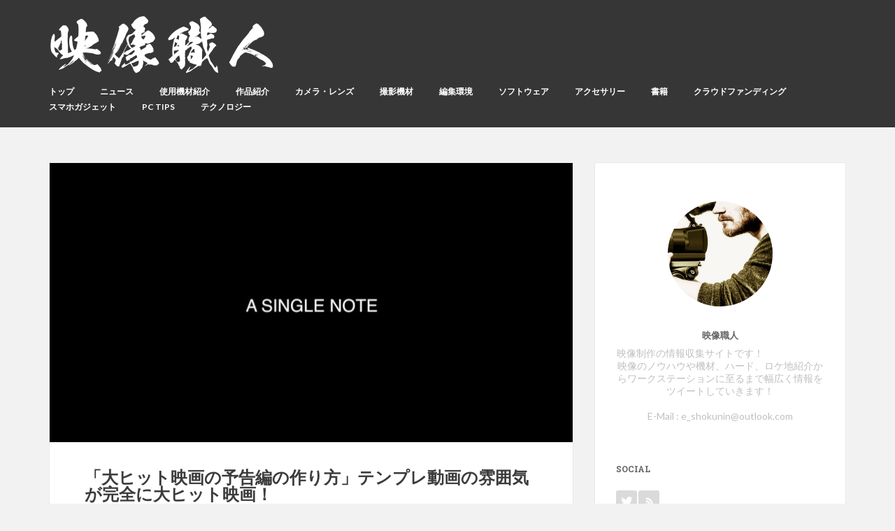

--- FILE ---
content_type: text/html; charset=UTF-8
request_url: http://eizoushokunin.net/archives/5381
body_size: 11439
content:





<!DOCTYPE html> <!--[if lt IE 7 ]><html class="ie ie6" lang="ja"> <![endif]--> <!--[if IE 7 ]><html class="ie ie7" lang="ja"> <![endif]--> <!--[if IE 8 ]><html class="ie ie8" lang="ja"> <![endif]--> <!--[if IE 9 ]><html class="ie ie9" lang="ja"> <![endif]--> <!--[if IE 10 ]><html class="ie ie10" lang="ja"> <![endif]--> <!--[if (gte IE 9)|!(IE)]><!--><html lang="ja"> <!--<![endif]--><head><meta charset="utf-8"><link type="text/css" media="all" href="http://eizoushokunin.net/wp-content/cache/autoptimize/css/autoptimize_59123fb095be824d10400e28451b47bd.css" rel="stylesheet" /><link type="text/css" media="screen" href="http://eizoushokunin.net/wp-content/cache/autoptimize/css/autoptimize_4b58e120c2ab7c6da0784f0b3719d22f.css" rel="stylesheet" /><title>「大ヒット映画の予告編の作り方」テンプレ動画の雰囲気が完全に大ヒット映画！ | 映像職人</title><meta name="viewport" content="width=device-width, initial-scale=1.0"><meta name="description" content=""> <!--[if lt IE 9]> <script src="http://html5shim.googlecode.com/svn/trunk/html5.js"></script> <![endif]--><link rel="stylesheet" href="http://eizoushokunin.net/wp-content/uploads/2016/03/favicon_01.png"><link rel="alternate" type="application/rss+xml" title="映像職人 &raquo; フィード" href="http://eizoushokunin.net/feed" /><link rel="alternate" type="application/rss+xml" title="映像職人 &raquo; コメントフィード" href="http://eizoushokunin.net/comments/feed" /> <script type="text/javascript">window._wpemojiSettings = {"baseUrl":"https:\/\/s.w.org\/images\/core\/emoji\/72x72\/","ext":".png","source":{"concatemoji":"http:\/\/eizoushokunin.net\/wp-includes\/js\/wp-emoji-release.min.js?ver=4.4.33"}};
			!function(e,n,t){var a;function i(e){var t=n.createElement("canvas"),a=t.getContext&&t.getContext("2d"),i=String.fromCharCode;return!(!a||!a.fillText)&&(a.textBaseline="top",a.font="600 32px Arial","flag"===e?(a.fillText(i(55356,56806,55356,56826),0,0),3e3<t.toDataURL().length):"diversity"===e?(a.fillText(i(55356,57221),0,0),t=a.getImageData(16,16,1,1).data,a.fillText(i(55356,57221,55356,57343),0,0),(t=a.getImageData(16,16,1,1).data)[0],t[1],t[2],t[3],!0):("simple"===e?a.fillText(i(55357,56835),0,0):a.fillText(i(55356,57135),0,0),0!==a.getImageData(16,16,1,1).data[0]))}function o(e){var t=n.createElement("script");t.src=e,t.type="text/javascript",n.getElementsByTagName("head")[0].appendChild(t)}t.supports={simple:i("simple"),flag:i("flag"),unicode8:i("unicode8"),diversity:i("diversity")},t.DOMReady=!1,t.readyCallback=function(){t.DOMReady=!0},t.supports.simple&&t.supports.flag&&t.supports.unicode8&&t.supports.diversity||(a=function(){t.readyCallback()},n.addEventListener?(n.addEventListener("DOMContentLoaded",a,!1),e.addEventListener("load",a,!1)):(e.attachEvent("onload",a),n.attachEvent("onreadystatechange",function(){"complete"===n.readyState&&t.readyCallback()})),(a=t.source||{}).concatemoji?o(a.concatemoji):a.wpemoji&&a.twemoji&&(o(a.twemoji),o(a.wpemoji)))}(window,document,window._wpemojiSettings);</script> <style type="text/css">img.wp-smiley,
img.emoji {
	display: inline !important;
	border: none !important;
	box-shadow: none !important;
	height: 1em !important;
	width: 1em !important;
	margin: 0 .07em !important;
	vertical-align: -0.1em !important;
	background: none !important;
	padding: 0 !important;
}</style><link rel='stylesheet' id='feather-default-fonts-css'  href='http://fonts.googleapis.com/css?family=Lato%3A400%2C300%2C700%2C400italic%2C900%7CRoboto+Slab%3A400%2C300%2C700%7CVoltaire&#038;ver=4.4.33' type='text/css' media='all' /><link rel='stylesheet' id='feather-user-custom-styles-css'  href='http://eizoushokunin.net/wp-content/themes/feather/theme-addons/user-settings/user_settings.php?ver=4.4.33' type='text/css' media='all' /> <script type='text/javascript'>/*  */
var slimbox2_options = {"autoload":"1","overlayColor":"#000000","loop":"","overlayOpacity":"0.8","overlayFadeDuration":"400","resizeDuration":"400","resizeEasing":"swing","initialWidth":"250","initialHeight":"250","imageFadeDuration":"400","captionAnimationDuration":"400","caption":"el.title || el.firstChild.alt || el.firstChild.title || el.href || el.href","url":"1","selector":"div.entry-content, div.gallery, div.entry, div.post, div#page, body","counterText":"Image {x} of {y}","closeKeys":"27,88,67","previousKeys":"37,80","nextKeys":"39,78","prev":"http:\/\/eizoushokunin.net\/wp-content\/plugins\/wp-slimbox2\/images\/default\/prevlabel.gif","next":"http:\/\/eizoushokunin.net\/wp-content\/plugins\/wp-slimbox2\/images\/default\/nextlabel.gif","close":"http:\/\/eizoushokunin.net\/wp-content\/plugins\/wp-slimbox2\/images\/default\/closelabel.gif","picasaweb":"","flickr":"","mobile":""};
/*  */</script> <link rel='https://api.w.org/' href='http://eizoushokunin.net/wp-json/' /><link rel="EditURI" type="application/rsd+xml" title="RSD" href="http://eizoushokunin.net/xmlrpc.php?rsd" /><link rel="wlwmanifest" type="application/wlwmanifest+xml" href="http://eizoushokunin.net/wp-includes/wlwmanifest.xml" /><link rel='prev' title='用途によって切り替え！ZtylusのiPhone 7 Plus用レンズ「Switch 6」！' href='http://eizoushokunin.net/archives/5367' /><link rel='next' title='名作からその技術を学ぶ！書籍「名監督の技を盗む! スコセッシ流監督術」！' href='http://eizoushokunin.net/archives/5361' /><meta name="generator" content="WordPress 4.4.33" /><link rel="canonical" href="http://eizoushokunin.net/archives/5381" /><link rel='shortlink' href='http://eizoushokunin.net/?p=5381' /><link rel="alternate" type="application/json+oembed" href="http://eizoushokunin.net/wp-json/oembed/1.0/embed?url=http%3A%2F%2Feizoushokunin.net%2Farchives%2F5381" /><link rel="alternate" type="text/xml+oembed" href="http://eizoushokunin.net/wp-json/oembed/1.0/embed?url=http%3A%2F%2Feizoushokunin.net%2Farchives%2F5381&#038;format=xml" /> <script type="text/javascript">jQuery(document).ready(function($){
	$('.calendar-archives').archivesCW();
});</script> <script type="text/javascript">(function(){
            var t = function(){
                window._pt_sp_2 = [];
                _pt_sp_2.push('setAccount,7b8d6faa');
                var _protocol = (("https:" == document.location.protocol) ? " https://" : " http://");
                (function() {
                    var atag = document.createElement('script'); atag.type = 'text/javascript'; atag.async = true;
                    atag.src = _protocol + 'js.ptengine.com/pta.js';
                    var stag = document.createElement('script'); stag.type = 'text/javascript'; stag.async = true;
                    stag.src = _protocol + 'js.ptengine.com/pts.js';
                    var s = document.getElementsByTagName('script')[0]; 
                    s.parentNode.insertBefore(atag, s);s.parentNode.insertBefore(stag, s);
                })();
            }
            if(window.attachEvent){
                window.attachEvent("onload",t);
            }else if(window.addEventListener){
                window.addEventListener("load",t,false);
            }else{
                t();
            }
        })();</script> <meta name="google-site-verification" content="QQ2gxmPLxpGq7cWXw6vhMIlUDHTRnuIqkhkTAGf9vbQ" /><style type="text/css" title="dynamic-css" class="options-output">h2.site-description{line-height:26px;color:#636467;font-size:16px;}h2.site-description{color:#3c3c3c;}h2.site-description{color:#636467;}h2.site-description{line-height:18px;color:#c1c0c0;font-size:14px;}h2.site-description{color:#636467;}</style><meta data-pso-pv="1.2.1" data-pso-pt="singlePost" data-pso-th="2f0834a6673aa44cefb075162cb1032a"><script type="text/javascript" src="http://eizoushokunin.net/wp-content/cache/autoptimize/js/autoptimize_43c5a71988c50606b018eb16c7dc4d55.js"></script></head><body class="single single-post postid-5381 single-format-image body-container"><header id="header" class="header stick"><div class="container"><div class="row"><div class="col-md-12"><div class="logo"> <a href="http://eizoushokunin.net"><img data-retina="http://eizoushokunin.net/wp-content/uploads/2016/03/logo_03.png" src="http://eizoushokunin.net/wp-content/uploads/2016/03/logo_03.png" alt=""></a></div><div class="top-content"><nav class="menu"><ul class="sf-menu"><li class="toggle"><a href="#">Menu</a></li><li id="menu-item-5" class="menu-item menu-item-type-custom menu-item-object-custom menu-item-home menu-item-5"><a href="http://eizoushokunin.net">トップ</a></li><li id="menu-item-14" class="menu-item menu-item-type-taxonomy menu-item-object-category current-post-ancestor current-menu-parent current-post-parent menu-item-14"><a href="http://eizoushokunin.net/archives/category/news">ニュース</a></li><li id="menu-item-16" class="menu-item menu-item-type-taxonomy menu-item-object-category menu-item-16"><a href="http://eizoushokunin.net/archives/category/used_equipment">使用機材紹介</a></li><li id="menu-item-1724" class="menu-item menu-item-type-taxonomy menu-item-object-category menu-item-1724"><a href="http://eizoushokunin.net/archives/category/sakuhin">作品紹介</a></li><li id="menu-item-11" class="menu-item menu-item-type-taxonomy menu-item-object-category menu-item-11"><a href="http://eizoushokunin.net/archives/category/camera-lens">カメラ・レンズ</a></li><li id="menu-item-17" class="menu-item menu-item-type-taxonomy menu-item-object-category menu-item-17"><a href="http://eizoushokunin.net/archives/category/shot_items">撮影機材</a></li><li id="menu-item-18" class="menu-item menu-item-type-taxonomy menu-item-object-category menu-item-18"><a href="http://eizoushokunin.net/archives/category/editing">編集環境</a></li><li id="menu-item-13" class="menu-item menu-item-type-taxonomy menu-item-object-category menu-item-13"><a href="http://eizoushokunin.net/archives/category/software">ソフトウェア</a></li><li id="menu-item-10" class="menu-item menu-item-type-taxonomy menu-item-object-category menu-item-10"><a href="http://eizoushokunin.net/archives/category/accessories">アクセサリー</a></li><li id="menu-item-2852" class="menu-item menu-item-type-taxonomy menu-item-object-category menu-item-2852"><a href="http://eizoushokunin.net/archives/category/book">書籍</a></li><li id="menu-item-12" class="menu-item menu-item-type-taxonomy menu-item-object-category menu-item-12"><a href="http://eizoushokunin.net/archives/category/crowdfunding">クラウドファンディング</a></li><li id="menu-item-3714" class="menu-item menu-item-type-taxonomy menu-item-object-category menu-item-3714"><a href="http://eizoushokunin.net/archives/category/smartphonegadget">スマホガジェット</a></li><li id="menu-item-3715" class="menu-item menu-item-type-taxonomy menu-item-object-category menu-item-3715"><a href="http://eizoushokunin.net/archives/category/pctips">PC Tips</a></li><li id="menu-item-3716" class="menu-item menu-item-type-taxonomy menu-item-object-category menu-item-3716"><a href="http://eizoushokunin.net/archives/category/technology">テクノロジー</a></li></ul></nav></div></div></div></div></header><section class="blog single-blog-page"><div class="container"><div class="row"><div id="blog" class="blog-wrapper col-md-8 col-xs-12"><div class="single-post post-5381 post type-post status-publish format-image has-post-thumbnail hentry category-news tag-471 post_format-post-format-image"><div class="post-image post-format-image  post-5381 post type-post status-publish format-image has-post-thumbnail hentry category-news tag-471 post_format-post-format-image"><div class="wrapper"> <a href="http://eizoushokunin.net/archives/5381"><img src="http://eizoushokunin.net/wp-content/uploads/2018/08/blockbuster-01-1-750x400.jpg" alt="「大ヒット映画の予告編の作り方」テンプレ動画の雰囲気が完全に大ヒット映画！"></a></div></div><div class="post-content"><div class="post-content-inner-wrapper"><div class="post-inner-content"><h2 class="post-header"><a href="http://eizoushokunin.net/archives/5381">「大ヒット映画の予告編の作り方」テンプレ動画の雰囲気が完全に大ヒット映画！</a></h2><div class="post-meta"> <span class="date-span"><i class="fa fa-lg fa-clock-o"></i><a href="http://eizoushokunin.net/archives/5381">2017 09 20</a></span> <span class="share-post-span share-post"> <a href="#" class="share-text"></a><div class="share-box"><div class="button"><div id="fb-root"></div> <script>(function(d, s, id) {
					  var js, fjs = d.getElementsByTagName(s)[0];
					  if (d.getElementById(id)) return;
					  js = d.createElement(s); js.id = id;
					  js.src = "//connect.facebook.net/en_US/all.js#xfbml=1&appId=135560336519178";
					  fjs.parentNode.insertBefore(js, fjs);
					}(document, 'script', 'facebook-jssdk'));</script> <div class="fb-share-button" data-href="http://eizoushokunin.net/archives/5381" data-type="button_count"></div></div><div class="button"> <a href="https://twitter.com/share" class="twitter-share-button" data-url="http://eizoushokunin.net/archives/5381">Tweet</a> <script>!function(d,s,id){var js,fjs=d.getElementsByTagName(s)[0],p=/^http:/.test(d.location)?'http':'https';if(!d.getElementById(id)){js=d.createElement(s);js.id=id;js.src=p+'://platform.twitter.com/widgets.js';fjs.parentNode.insertBefore(js,fjs);}}(document, 'script', 'twitter-wjs');</script> </div></div></span></div><div class="clearfix"></div><div class="main-content"><p><span id="more-5381"></span></p><p>大作映画の予告編にありがちな構成を紹介しています（笑）<br /> あなたの作品のトレーラーもこの構成にすれば、一気に大作の予感！</p><p><iframe src="//www.youtube.com/embed/KAOdjqyG37A" width="700" height="350" allowfullscreen="allowfullscreen"></iframe></p><p><img class="aligncenter size-full wp-image-5472" src="http://eizoushokunin.net/wp-content/uploads/2018/08/blockbuster-01.jpg" alt="blockbuster 01" width="1277" height="676" srcset="http://eizoushokunin.net/wp-content/uploads/2018/08/blockbuster-01-300x159.jpg 300w, http://eizoushokunin.net/wp-content/uploads/2018/08/blockbuster-01-768x407.jpg 768w, http://eizoushokunin.net/wp-content/uploads/2018/08/blockbuster-01-1024x542.jpg 1024w, http://eizoushokunin.net/wp-content/uploads/2018/08/blockbuster-01.jpg 1277w" sizes="(max-width: 1277px) 100vw, 1277px" /></p><p>&nbsp;</p><p>&nbsp;</p><p>&nbsp;</p><div class="kaerebalink-box" style="text-align: left; padding-bottom: 20px; font-size: small; /zoom: 1; overflow: hidden;"><div class="kaerebalink-image" style="float: left; margin: 0 15px 10px 0;"><a href="//af.moshimo.com/af/c/click?a_id=609077&amp;p_id=170&amp;pc_id=185&amp;pl_id=4062&amp;s_v=b5Rz2P0601xu&amp;url=http%3A%2F%2Fwww.amazon.co.jp%2Fexec%2Fobidos%2FASIN%2FB00PGNMXQA%2Fref%3Dnosim" target="_blank"><img style="border: none;" src="https://images-fe.ssl-images-amazon.com/images/I/51j8HXXnpML.jpg" alt="" /></a><img style="border: none;" src="//i.moshimo.com/af/i/impression?a_id=609077&amp;p_id=170&amp;pc_id=185&amp;pl_id=4062" alt="" width="1" height="1" /></div><div class="kaerebalink-info" style="line-height: 120%; /zoom: 1; overflow: hidden;"><div class="kaerebalink-name" style="margin-bottom: 10px; line-height: 120%;"><p><a href="//af.moshimo.com/af/c/click?a_id=609077&amp;p_id=170&amp;pc_id=185&amp;pl_id=4062&amp;s_v=b5Rz2P0601xu&amp;url=http%3A%2F%2Fwww.amazon.co.jp%2Fexec%2Fobidos%2FASIN%2FB00PGNMXQA%2Fref%3Dnosim" target="_blank">Canon 望遠ズームレンズ EF100-400mm F4.5-5.6L IS II USM フルサイズ対応 EF100-400LIS2</a><img style="border: none;" src="//i.moshimo.com/af/i/impression?a_id=609077&amp;p_id=170&amp;pc_id=185&amp;pl_id=4062" alt="" width="1" height="1" /></p><div class="kaerebalink-powered-date" style="font-size: 8pt; margin-top: 5px; font-family: verdana; line-height: 120%;">posted with <a href="http://kaereba.com" target="_blank" rel="nofollow">カエレバ</a></div></div><div class="kaerebalink-detail" style="margin-bottom: 5px;">キヤノン 2014-12-19</div><div class="kaerebalink-link1" style="margin-top: 10px;"></div></div><div class="booklink-footer" style="clear: left;"></div></div></div><div class="tagcloud"> <a href="http://eizoushokunin.net/archives/tag/%e6%98%a0%e7%94%bb%e6%8a%80%e6%b3%95">映画技法</a></div><div class="clearfix"></div><div id="double-rectangle"></br><div id="left-rectangle"> <script async src="//pagead2.googlesyndication.com/pagead/js/adsbygoogle.js"></script>  <ins class="adsbygoogle"
style="display:inline-block;width:300px;height:250px"
data-ad-client="ca-pub-4896790277144777"
data-ad-slot="1772603643"></ins> <script>(adsbygoogle = window.adsbygoogle || []).push({});</script> </div><div id="right-rectangle"> <script async src="//pagead2.googlesyndication.com/pagead/js/adsbygoogle.js"></script>  <ins class="adsbygoogle"
style="display:inline-block;width:300px;height:250px"
data-ad-client="ca-pub-4896790277144777"
data-ad-slot="3249336847"></ins> <script>(adsbygoogle = window.adsbygoogle || []).push({});</script> </div></div></div><div class="post-inner-content secondary-content-box related-posts-wrapper"><div class="content-box-inner related-posts"><h4>Related Posts</h4><div class="clearfix"></div><div class="recent-posts-wrapper  related"><ul><li><a href="http://eizoushokunin.net/archives/8331">【ちょっと閲覧注意】血糊の作り方</a></li></ul><ul><li><a href="http://eizoushokunin.net/archives/8325">価格は4万7800円！DMMの4Kディスプレイ、43インチモデルが登場！</a></li></ul><ul><li><a href="http://eizoushokunin.net/archives/7695">膨大な文章の大事な部分だけ読める！？ユーザーローカルの「文章の自動要約ツール」！</a></li></ul><ul><li><a href="http://eizoushokunin.net/archives/8338">株式会社カヤックが、全てのエンターテインメントを拡張する空間、「VR SPARC」を発表！</a></li></ul><ul><li><a href="http://eizoushokunin.net/archives/8605">月1180円で広告無し、オフライン再生が可能になる「YouTube Premium」がサービス開始！</a></li></ul></div></div></div><div class="comments post-inner-content secondary-content-box"><div class="content-box-inner"></div></div></div></div></div></div><div data-status="3" id="sidebar" class="sidebar col-md-4 col-xs-12"><div id="sidebar-content"><div class="sidebar-inner-content"><div class="widget"><h3></h3><div class="widget-content"><div class="author-info-container"><div class="image"><img  src="http://eizoushokunin.net/wp-content/uploads/2016/03/03_s_00000-1.jpg" alt="映像職人"></div><div class="content"><h5>映像職人</h5><p> 映像制作の情報収集サイトです！ 　　　　　　映像のノウハウや機材、ハード、ロケ地紹介からワークステーションに至るまで幅広く情報をツイートしていきます！
　　　　　　　　　　　　　　　　　　　　　　　　　　　　E-Mail : e_shokunin@outlook.com</p></div></div></div></div><div class="widget"><h3>SOCIAL</h3><div class="widget-content"><div class="social-icons sticky-sidebar-social"><a href="http://twitter.com/eizoushokunin" class="twitter"></a> <a href="#" class="rss"></a></div></div></div><div class="widget"><h3><span style="display: none;" class="empty">&nbsp;</span></h3><div class="widget-content"><div class="wpInsert wpInsertAdWidget"><script async src="//pagead2.googlesyndication.com/pagead/js/adsbygoogle.js"></script>  <ins class="adsbygoogle"
style="display:inline-block;width:300px;height:250px"
data-ad-client="ca-pub-4896790277144777"
data-ad-slot="9295870445"></ins> <script>(adsbygoogle = window.adsbygoogle || []).push({});</script></div></div></div><div class="widget"><h3>POST</h3><div class="widget-content"><ul class="dpe-flexible-posts"><li id="post-8333" class="post-8333 post type-post status-publish format-image has-post-thumbnail hentry category-shot_items tag-528 tag-305 tag-113 post_format-post-format-image"> <a href="http://eizoushokunin.net/archives/8333"> <img width="300" height="159" src="http://eizoushokunin.net/wp-content/uploads/2020/11/tfpt01-300x159.jpg" class="attachment-medium size-medium wp-post-image" alt="tfpt01" srcset="http://eizoushokunin.net/wp-content/uploads/2020/11/tfpt01-300x159.jpg 300w, http://eizoushokunin.net/wp-content/uploads/2020/11/tfpt01-768x407.jpg 768w, http://eizoushokunin.net/wp-content/uploads/2020/11/tfpt01-1024x543.jpg 1024w, http://eizoushokunin.net/wp-content/uploads/2020/11/tfpt01.jpg 1275w" sizes="(max-width: 300px) 100vw, 300px" /><div class="title">まるで実写！？カッコ良いフィギュアの撮り方！</div> </a></li><li id="post-8326" class="post-8326 post type-post status-publish format-image has-post-thumbnail hentry category-camera-lens tag-zoom post_format-post-format-image"> <a href="http://eizoushokunin.net/archives/8326"> <img width="300" height="191" src="http://eizoushokunin.net/wp-content/uploads/2018/11/q2n4k01-300x191.jpg" class="attachment-medium size-medium wp-post-image" alt="q2n4k01" srcset="http://eizoushokunin.net/wp-content/uploads/2018/11/q2n4k01-300x191.jpg 300w, http://eizoushokunin.net/wp-content/uploads/2018/11/q2n4k01-768x490.jpg 768w, http://eizoushokunin.net/wp-content/uploads/2018/11/q2n4k01-1024x653.jpg 1024w, http://eizoushokunin.net/wp-content/uploads/2018/11/q2n4k01.jpg 1289w" sizes="(max-width: 300px) 100vw, 300px" /><div class="title">4K・HDRに対応！ZOOMの音楽向けビデオカメラ「Q2N-4K」が登場！</div> </a></li><li id="post-8315" class="post-8315 post type-post status-publish format-image has-post-thumbnail hentry category-shot_items tag-305 tag-113 tag-111 post_format-post-format-image"> <a href="http://eizoushokunin.net/archives/8315"> <img width="300" height="158" src="http://eizoushokunin.net/wp-content/uploads/2018/11/chiaro02-300x158.jpg" class="attachment-medium size-medium wp-post-image" alt="chiaro02" srcset="http://eizoushokunin.net/wp-content/uploads/2018/11/chiaro02-300x158.jpg 300w, http://eizoushokunin.net/wp-content/uploads/2018/11/chiaro02-768x404.jpg 768w, http://eizoushokunin.net/wp-content/uploads/2018/11/chiaro02-1024x539.jpg 1024w, http://eizoushokunin.net/wp-content/uploads/2018/11/chiaro02.jpg 1276w" sizes="(max-width: 300px) 100vw, 300px" /><div class="title">「光と影」を意識し、作品に立体感を与える</div> </a></li><li id="post-8331" class="post-8331 post type-post status-publish format-image has-post-thumbnail hentry category-news tag-527 tag-305 tag-113 post_format-post-format-image"> <a href="http://eizoushokunin.net/archives/8331"> <img width="300" height="159" src="http://eizoushokunin.net/wp-content/uploads/2020/11/dfbr04-300x159.jpg" class="attachment-medium size-medium wp-post-image" alt="dfbr04" srcset="http://eizoushokunin.net/wp-content/uploads/2020/11/dfbr04-300x159.jpg 300w, http://eizoushokunin.net/wp-content/uploads/2020/11/dfbr04-768x407.jpg 768w, http://eizoushokunin.net/wp-content/uploads/2020/11/dfbr04-1024x542.jpg 1024w, http://eizoushokunin.net/wp-content/uploads/2020/11/dfbr04.jpg 1276w" sizes="(max-width: 300px) 100vw, 300px" /><div class="title">【ちょっと閲覧注意】血糊の作り方</div> </a></li><li id="post-8320" class="post-8320 post type-post status-publish format-image has-post-thumbnail hentry category-smartphonegadget tag-458 post_format-post-format-image"> <a href="http://eizoushokunin.net/archives/8320"> <img width="300" height="158" src="http://eizoushokunin.net/wp-content/uploads/2018/11/yn45001-300x158.jpg" class="attachment-medium size-medium wp-post-image" alt="yn45001" srcset="http://eizoushokunin.net/wp-content/uploads/2018/11/yn45001-300x158.jpg 300w, http://eizoushokunin.net/wp-content/uploads/2018/11/yn45001-768x405.jpg 768w, http://eizoushokunin.net/wp-content/uploads/2018/11/yn45001.jpg 793w" sizes="(max-width: 300px) 100vw, 300px" /><div class="title">YongnuoからEFレンズが付けられるスマホ「YN450」が登場！？</div> </a></li></ul></div></div><div class="widget"><h3><span style="display: none;" class="empty">&nbsp;</span></h3><div class="widget-content"><div class="wpInsert wpInsertAdWidget"><script async src="//pagead2.googlesyndication.com/pagead/js/adsbygoogle.js"></script>  <ins class="adsbygoogle"
style="display:inline-block;width:300px;height:600px"
data-ad-client="ca-pub-4896790277144777"
data-ad-slot="6342404042"></ins> <script>(adsbygoogle = window.adsbygoogle || []).push({});</script></div></div></div><div class="widget"><h3>SEARCH</h3><div class="widget-content"><form class="search" action="http://eizoushokunin.net/" > <input type="text" class="s" name="s" placeholder="search.." /> <input type="submit" class="submit" value="" /></form></div></div><div class="widget"><h3>ARCHIVE</h3><div class="widget-content"><div class="calendar-archives arw-theme1" id="arc-ARCHIVE-99"><div class="calendar-navigation"><a href="#" class="prev-year"><span><</span></a><div class="menu-container years"><a href="http://eizoushokunin.net/archives/date/2018" class="title">2018</a><ul class="menu"><li><a href="http://eizoushokunin.net/archives/date/2018" class="2018 current" rel="0" >2018</a></li><li><a href="http://eizoushokunin.net/archives/date/2017" class="2017" rel="1" >2017</a></li><li><a href="http://eizoushokunin.net/archives/date/2016" class="2016" rel="2" >2016</a></li></ul><div class="arrow-down"><span>&#x25bc;</span></div></div><a href="#" class="next-year"><span>></span></a></div><div class="archives-years"><div class="year 2018 current" rel="0"><div class="month"><span class="month-name">1月</span></div><div class="month"><span class="month-name">2月</span></div><div class="month has-posts"><a href="http://eizoushokunin.net/archives/date/2018/03"> <span class="month-name">3月</span></a></div><div class="month last has-posts"><a href="http://eizoushokunin.net/archives/date/2018/04"> <span class="month-name">4月</span></a></div><div class="month has-posts"><a href="http://eizoushokunin.net/archives/date/2018/05"> <span class="month-name">5月</span></a></div><div class="month has-posts"><a href="http://eizoushokunin.net/archives/date/2018/06"> <span class="month-name">6月</span></a></div><div class="month has-posts"><a href="http://eizoushokunin.net/archives/date/2018/07"> <span class="month-name">7月</span></a></div><div class="month last has-posts"><a href="http://eizoushokunin.net/archives/date/2018/08"> <span class="month-name">8月</span></a></div><div class="month has-posts"><a href="http://eizoushokunin.net/archives/date/2018/09"> <span class="month-name">9月</span></a></div><div class="month has-posts"><a href="http://eizoushokunin.net/archives/date/2018/10"> <span class="month-name">10月</span></a></div><div class="month has-posts"><a href="http://eizoushokunin.net/archives/date/2018/11"> <span class="month-name">11月</span></a></div><div class="month last has-posts"><a href="http://eizoushokunin.net/archives/date/2018/12"> <span class="month-name">12月</span></a></div></div><div class="year 2017" rel="1"><div class="month has-posts"><a href="http://eizoushokunin.net/archives/date/2017/01"> <span class="month-name">1月</span></a></div><div class="month has-posts"><a href="http://eizoushokunin.net/archives/date/2017/02"> <span class="month-name">2月</span></a></div><div class="month has-posts"><a href="http://eizoushokunin.net/archives/date/2017/03"> <span class="month-name">3月</span></a></div><div class="month last has-posts"><a href="http://eizoushokunin.net/archives/date/2017/04"> <span class="month-name">4月</span></a></div><div class="month has-posts"><a href="http://eizoushokunin.net/archives/date/2017/05"> <span class="month-name">5月</span></a></div><div class="month has-posts"><a href="http://eizoushokunin.net/archives/date/2017/06"> <span class="month-name">6月</span></a></div><div class="month has-posts"><a href="http://eizoushokunin.net/archives/date/2017/07"> <span class="month-name">7月</span></a></div><div class="month last has-posts"><a href="http://eizoushokunin.net/archives/date/2017/08"> <span class="month-name">8月</span></a></div><div class="month has-posts"><a href="http://eizoushokunin.net/archives/date/2017/09"> <span class="month-name">9月</span></a></div><div class="month has-posts"><a href="http://eizoushokunin.net/archives/date/2017/10"> <span class="month-name">10月</span></a></div><div class="month has-posts"><a href="http://eizoushokunin.net/archives/date/2017/11"> <span class="month-name">11月</span></a></div><div class="month last"><span class="month-name">12月</span></div></div><div class="year 2016 last" rel="2"><div class="month has-posts"><a href="http://eizoushokunin.net/archives/date/2016/01"> <span class="month-name">1月</span></a></div><div class="month has-posts"><a href="http://eizoushokunin.net/archives/date/2016/02"> <span class="month-name">2月</span></a></div><div class="month has-posts"><a href="http://eizoushokunin.net/archives/date/2016/03"> <span class="month-name">3月</span></a></div><div class="month last has-posts"><a href="http://eizoushokunin.net/archives/date/2016/04"> <span class="month-name">4月</span></a></div><div class="month has-posts"><a href="http://eizoushokunin.net/archives/date/2016/05"> <span class="month-name">5月</span></a></div><div class="month has-posts"><a href="http://eizoushokunin.net/archives/date/2016/06"> <span class="month-name">6月</span></a></div><div class="month has-posts"><a href="http://eizoushokunin.net/archives/date/2016/07"> <span class="month-name">7月</span></a></div><div class="month last has-posts"><a href="http://eizoushokunin.net/archives/date/2016/08"> <span class="month-name">8月</span></a></div><div class="month has-posts"><a href="http://eizoushokunin.net/archives/date/2016/09"> <span class="month-name">9月</span></a></div><div class="month has-posts"><a href="http://eizoushokunin.net/archives/date/2016/10"> <span class="month-name">10月</span></a></div><div class="month has-posts"><a href="http://eizoushokunin.net/archives/date/2016/11"> <span class="month-name">11月</span></a></div><div class="month last has-posts"><a href="http://eizoushokunin.net/archives/date/2016/12"> <span class="month-name">12月</span></a></div></div></div></div></div></div><div class="widget"><h3><span style="display: none;" class="empty">&nbsp;</span></h3><div class="widget-content"><ul class="dpe-flexible-posts"><li id="post-3634" class="post-3634 post type-post status-publish format-image has-post-thumbnail hentry category-camera-lens tag-carl-zeiss tag-zeiss tag-335 post_format-post-format-image"> <a href="http://eizoushokunin.net/archives/3634"> <img width="300" height="198" src="http://eizoushokunin.net/wp-content/uploads/2017/02/ZEISS-Milvus-07-300x198.jpg" class="attachment-medium size-medium wp-post-image" alt="ZEISS Milvus 07" srcset="http://eizoushokunin.net/wp-content/uploads/2017/02/ZEISS-Milvus-07-300x198.jpg 300w, http://eizoushokunin.net/wp-content/uploads/2017/02/ZEISS-Milvus-07-768x506.jpg 768w, http://eizoushokunin.net/wp-content/uploads/2017/02/ZEISS-Milvus-07-1024x674.jpg 1024w, http://eizoushokunin.net/wp-content/uploads/2017/02/ZEISS-Milvus-07.jpg 1569w" sizes="(max-width: 300px) 100vw, 300px" /><div class="title">圧倒的な存在感！デジタル一眼に特化したレンズ「ZEISS Milvus」シリーズの15mm,18mm,135mmが日本発売！</div> </a></li><li id="post-5670" class="post-5670 post type-post status-publish format-image has-post-thumbnail hentry category-editing tag-dell tag-420 post_format-post-format-image"> <a href="http://eizoushokunin.net/archives/5670"> <img width="300" height="172" src="http://eizoushokunin.net/wp-content/uploads/2018/09/dell-canvas-k-01-300x172.jpg" class="attachment-medium size-medium wp-post-image" alt="dell canvas k 01" srcset="http://eizoushokunin.net/wp-content/uploads/2018/09/dell-canvas-k-01-300x172.jpg 300w, http://eizoushokunin.net/wp-content/uploads/2018/09/dell-canvas-k-01-768x441.jpg 768w, http://eizoushokunin.net/wp-content/uploads/2018/09/dell-canvas-k-01.jpg 921w" sizes="(max-width: 300px) 100vw, 300px" /><div class="title">27インチの大画面！Dellの液晶ペンタブレット「Dell Canvas」国内発売！</div> </a></li><li id="post-8321" class="post-8321 post type-post status-publish format-image has-post-thumbnail hentry category-camera-lens tag-nikon post_format-post-format-image"> <a href="http://eizoushokunin.net/archives/8321"> <img width="300" height="201" src="http://eizoushokunin.net/wp-content/uploads/2018/11/nikonz601-300x201.jpg" class="attachment-medium size-medium wp-post-image" alt="nikonz601" srcset="http://eizoushokunin.net/wp-content/uploads/2018/11/nikonz601-300x201.jpg 300w, http://eizoushokunin.net/wp-content/uploads/2018/11/nikonz601-768x515.jpg 768w, http://eizoushokunin.net/wp-content/uploads/2018/11/nikonz601-1024x687.jpg 1024w, http://eizoushokunin.net/wp-content/uploads/2018/11/nikonz601.jpg 1387w" sizes="(max-width: 300px) 100vw, 300px" /><div class="title">Nikonからオールラウンドなフルサイズミラーレス機「Z6」登場！</div> </a></li><li id="post-3182" class="post-3182 post type-post status-publish format-image has-post-thumbnail hentry category-sakuhin tag-342 tag-233 post_format-post-format-image"> <a href="http://eizoushokunin.net/archives/3182"> <img width="300" height="159" src="http://eizoushokunin.net/wp-content/uploads/2016/12/marutomari-01-300x159.jpg" class="attachment-medium size-medium wp-post-image" alt="marutomari-01" srcset="http://eizoushokunin.net/wp-content/uploads/2016/12/marutomari-01-300x159.jpg 300w, http://eizoushokunin.net/wp-content/uploads/2016/12/marutomari-01-768x407.jpg 768w, http://eizoushokunin.net/wp-content/uploads/2016/12/marutomari-01-1024x542.jpg 1024w, http://eizoushokunin.net/wp-content/uploads/2016/12/marutomari-01.jpg 1279w" sizes="(max-width: 300px) 100vw, 300px" /><div class="title">高校生3年生が一人で制作した短編ストップモーション作品「マルとマリ」が面白い！</div> </a></li><li id="post-2930" class="post-2930 post type-post status-publish format-image has-post-thumbnail hentry category-software tag-flashback-japan tag-313 post_format-post-format-image"> <a href="http://eizoushokunin.net/archives/2930"> <img width="300" height="141" src="http://eizoushokunin.net/wp-content/uploads/2016/11/flashsale-01-300x141.jpg" class="attachment-medium size-medium wp-post-image" alt="flashsale-01" srcset="http://eizoushokunin.net/wp-content/uploads/2016/11/flashsale-01-300x141.jpg 300w, http://eizoushokunin.net/wp-content/uploads/2016/11/flashsale-01-768x361.jpg 768w, http://eizoushokunin.net/wp-content/uploads/2016/11/flashsale-01-1024x481.jpg 1024w, http://eizoushokunin.net/wp-content/uploads/2016/11/flashsale-01.jpg 1302w" sizes="(max-width: 300px) 100vw, 300px" /><div class="title">最大40%割引！Flashback Japanが「秋の大感謝祭セール」を今年も開催！</div> </a></li><li id="post-1428" class="post-1428 post type-post status-publish format-image has-post-thumbnail hentry category-crowdfunding tag-blincam tag-34 post_format-post-format-image"> <a href="http://eizoushokunin.net/archives/1428"> <img width="300" height="150" src="http://eizoushokunin.net/wp-content/uploads/2016/08/blincam01-300x150.jpg" class="attachment-medium size-medium wp-post-image" alt="blincam01" srcset="http://eizoushokunin.net/wp-content/uploads/2016/08/blincam01-300x150.jpg 300w, http://eizoushokunin.net/wp-content/uploads/2016/08/blincam01-768x383.jpg 768w, http://eizoushokunin.net/wp-content/uploads/2016/08/blincam01-1024x511.jpg 1024w" sizes="(max-width: 300px) 100vw, 300px" /><div class="title">眼鏡に装着し、ウィンクで撮れるウェアラブルカメラ「Blincam」</div> </a></li><li id="post-1339" class="post-1339 post type-post status-publish format-image has-post-thumbnail hentry category-shot_items tag-gopro tag-99 tag-108 post_format-post-format-image"> <a href="http://eizoushokunin.net/archives/1339"> <img width="300" height="200" src="http://eizoushokunin.net/wp-content/uploads/2017/08/handheld-gimbal-01-300x200.jpg" class="attachment-medium size-medium wp-post-image" alt="handheld gimbal 01" srcset="http://eizoushokunin.net/wp-content/uploads/2017/08/handheld-gimbal-01-300x200.jpg 300w, http://eizoushokunin.net/wp-content/uploads/2017/08/handheld-gimbal-01-768x511.jpg 768w, http://eizoushokunin.net/wp-content/uploads/2017/08/handheld-gimbal-01-1024x682.jpg 1024w, http://eizoushokunin.net/wp-content/uploads/2017/08/handheld-gimbal-01.jpg 1092w" sizes="(max-width: 300px) 100vw, 300px" /><div class="title">手持ちジンバルに低価格なモデルが増えてきました</div> </a></li><li id="post-5366" class="post-5366 post type-post status-publish format-image has-post-thumbnail hentry category-editing tag-pc tag-quadro post_format-post-format-image"> <a href="http://eizoushokunin.net/archives/5366"> <img width="300" height="169" src="http://eizoushokunin.net/wp-content/uploads/2018/08/Aqua-Master-X370A-05-300x169.jpg" class="attachment-medium size-medium wp-post-image" alt="Aqua-Master X370A 05" srcset="http://eizoushokunin.net/wp-content/uploads/2018/08/Aqua-Master-X370A-05-300x169.jpg 300w, http://eizoushokunin.net/wp-content/uploads/2018/08/Aqua-Master-X370A-05-1024x575.jpg 1024w, http://eizoushokunin.net/wp-content/uploads/2018/08/Aqua-Master-X370A-05.jpg 1367w" sizes="(max-width: 300px) 100vw, 300px" /><div class="title">Quadroも選べる！サイコムからRyzenを搭載した水冷PC「Aqua-Master X370A」が登場！</div> </a></li><li id="post-7694" class="post-7694 post type-post status-publish format-image has-post-thumbnail hentry category-news tag-155 post_format-post-format-image"> <a href="http://eizoushokunin.net/archives/7694"> <img width="300" height="159" src="http://eizoushokunin.net/wp-content/uploads/2020/08/spcf01-300x159.jpg" class="attachment-medium size-medium wp-post-image" alt="spcf01" srcset="http://eizoushokunin.net/wp-content/uploads/2020/08/spcf01-300x159.jpg 300w, http://eizoushokunin.net/wp-content/uploads/2020/08/spcf01-768x408.jpg 768w, http://eizoushokunin.net/wp-content/uploads/2020/08/spcf01-1024x543.jpg 1024w, http://eizoushokunin.net/wp-content/uploads/2020/08/spcf01.jpg 1078w" sizes="(max-width: 300px) 100vw, 300px" /><div class="title">いつもと変わった映画鑑賞を満喫！野外映画上映イベント「新宿パークシネマフェスティバル」！</div> </a></li><li id="post-6478" class="post-6478 post type-post status-publish format-image has-post-thumbnail hentry category-software tag-349 post_format-post-format-image"> <a href="http://eizoushokunin.net/archives/6478"> <img width="300" height="139" src="http://eizoushokunin.net/wp-content/uploads/2019/03/forf01-300x139.jpg" class="attachment-medium size-medium wp-post-image" alt="forf01" srcset="http://eizoushokunin.net/wp-content/uploads/2019/03/forf01-300x139.jpg 300w, http://eizoushokunin.net/wp-content/uploads/2019/03/forf01-768x355.jpg 768w, http://eizoushokunin.net/wp-content/uploads/2019/03/forf01-1024x474.jpg 1024w, http://eizoushokunin.net/wp-content/uploads/2019/03/forf01.jpg 1278w" sizes="(max-width: 300px) 100vw, 300px" /><div class="title">使用法解説も！しかも4K！フリーの合成用煙素材21種！</div> </a></li></ul></div></div></div></div></div><div class="clearfix"></div></div></div></section><section class="blog-pagination" id="pagination"><div class="container"><div class="row"><div class="col-md-12"><div class="prev-posts"><a href="http://eizoushokunin.net/archives/5361" rel="next"></a></div><div class="next-posts"><a href="http://eizoushokunin.net/archives/5367" rel="prev"></a></div></div></div></div></section><footer><div class="container"><div class="row"><div class="social-icons"><a href="http://twitter.com/eizoushokunin" class="twitter"></a> <a href="#" class="rss"></a></div><div class="copyrights"><p class="light-font">2016 Copyright © 映像職人. All right reserved.</p></div></div></div></footer>  <script type='text/javascript'>/*  */
var thickboxL10n = {"next":"\u6b21\u3078 >","prev":"< \u524d\u3078","image":"\u753b\u50cf","of":"\/","close":"\u9589\u3058\u308b","noiframes":"\u3053\u306e\u6a5f\u80fd\u3067\u306f iframe \u304c\u5fc5\u8981\u3067\u3059\u3002\u73fe\u5728 iframe \u3092\u7121\u52b9\u5316\u3057\u3066\u3044\u308b\u304b\u3001\u5bfe\u5fdc\u3057\u3066\u3044\u306a\u3044\u30d6\u30e9\u30a6\u30b6\u30fc\u3092\u4f7f\u3063\u3066\u3044\u308b\u3088\u3046\u3067\u3059\u3002","loadingAnimation":"http:\/\/eizoushokunin.net\/wp-includes\/js\/thickbox\/loadingAnimation.gif"};
/*  */</script> <script type='text/javascript'>/*  */
var mejsL10n = {"language":"ja","strings":{"Close":"\u9589\u3058\u308b","Fullscreen":"\u30d5\u30eb\u30b9\u30af\u30ea\u30fc\u30f3","Download File":"\u30d5\u30a1\u30a4\u30eb\u3092\u30c0\u30a6\u30f3\u30ed\u30fc\u30c9","Download Video":"\u52d5\u753b\u3092\u30c0\u30a6\u30f3\u30ed\u30fc\u30c9","Play\/Pause":"\u518d\u751f\/\u4e00\u6642\u505c\u6b62","Mute Toggle":"\u30df\u30e5\u30fc\u30c8\u5207\u308a\u66ff\u3048","None":"\u306a\u3057","Turn off Fullscreen":"\u30d5\u30eb\u30b9\u30af\u30ea\u30fc\u30f3\u3092\u30aa\u30d5","Go Fullscreen":"\u30d5\u30eb\u30b9\u30af\u30ea\u30fc\u30f3","Unmute":"\u30df\u30e5\u30fc\u30c8\u89e3\u9664","Mute":"\u30df\u30e5\u30fc\u30c8","Captions\/Subtitles":"\u30ad\u30e3\u30d7\u30b7\u30e7\u30f3\/\u5b57\u5e55"}};
var _wpmejsSettings = {"pluginPath":"\/wp-includes\/js\/mediaelement\/"};
/*  */</script> <script type='text/javascript'>/*  */
var feather = {"speed":"700","ease":"easeInQuad","template_url":"http:\/\/eizoushokunin.net\/wp-content\/themes\/feather","admin_ajax":"http:\/\/eizoushokunin.net\/wp-admin\/admin-ajax.php","flexslider_animation":"fade","bg_slider_speed":"5000","more_color":"#636467","more_hover_color":"#f4793d"};
/*  */</script> </body></html>
<!-- Performance optimized by W3 Total Cache. Learn more: http://www.w3-edge.com/wordpress-plugins/

Page Caching using disk: enhanced
Database Caching 6/51 queries in 0.061 seconds using disk
Object Caching 2442/2621 objects using disk

 Served from: eizoushokunin.net @ 2025-12-28 04:25:44 by W3 Total Cache -->

--- FILE ---
content_type: text/html; charset=utf-8
request_url: https://www.google.com/recaptcha/api2/aframe
body_size: 265
content:
<!DOCTYPE HTML><html><head><meta http-equiv="content-type" content="text/html; charset=UTF-8"></head><body><script nonce="VeGjQLbnlMrW-32Tf9lfig">/** Anti-fraud and anti-abuse applications only. See google.com/recaptcha */ try{var clients={'sodar':'https://pagead2.googlesyndication.com/pagead/sodar?'};window.addEventListener("message",function(a){try{if(a.source===window.parent){var b=JSON.parse(a.data);var c=clients[b['id']];if(c){var d=document.createElement('img');d.src=c+b['params']+'&rc='+(localStorage.getItem("rc::a")?sessionStorage.getItem("rc::b"):"");window.document.body.appendChild(d);sessionStorage.setItem("rc::e",parseInt(sessionStorage.getItem("rc::e")||0)+1);localStorage.setItem("rc::h",'1766863548081');}}}catch(b){}});window.parent.postMessage("_grecaptcha_ready", "*");}catch(b){}</script></body></html>

--- FILE ---
content_type: text/css
request_url: http://eizoushokunin.net/wp-content/cache/autoptimize/css/autoptimize_59123fb095be824d10400e28451b47bd.css
body_size: 48063
content:
#TB_overlay{background:#000;opacity:.7;filter:alpha(opacity=70);position:fixed;top:0;right:0;bottom:0;left:0;z-index:100050}#TB_window{position:fixed;background-color:#fff;z-index:100050;visibility:hidden;text-align:left;top:50%;left:50%;-webkit-box-shadow:0 3px 6px rgba(0,0,0,.3);box-shadow:0 3px 6px rgba(0,0,0,.3)}#TB_window img#TB_Image{display:block;margin:15px 0 0 15px;border-right:1px solid #ccc;border-bottom:1px solid #ccc;border-top:1px solid #666;border-left:1px solid #666}#TB_caption{height:25px;padding:7px 30px 10px 25px;float:left}#TB_closeWindow{height:25px;padding:11px 25px 10px 0;float:right}#TB_closeAjaxWindow{float:right}#TB_closeAjaxWindow a{text-decoration:none}#TB_ajaxWindowTitle{float:left;font-weight:600;line-height:29px;overflow:hidden;padding:0 29px 0 10px;text-overflow:ellipsis;white-space:nowrap;width:calc(100% - 39px)}#TB_title{background:#fcfcfc;border-bottom:1px solid #dfdfdf;height:29px}#TB_ajaxContent{clear:both;padding:2px 15px 15px 15px;overflow:auto;text-align:left;line-height:1.4em}#TB_ajaxContent.TB_modal{padding:15px}#TB_ajaxContent p{padding:5px 0 5px 0}#TB_load{position:fixed;display:none;z-index:103;top:50%;left:50%;background-color:#e8e8e8;border:1px solid #555;margin:-45px 0 0 -125px;padding:40px 15px 15px}#TB_HideSelect{z-index:99;position:fixed;top:0;left:0;background-color:#fff;border:0;filter:alpha(opacity=0);opacity:0;height:100%;width:100%}#TB_iframeContent{clear:both;border:0}.tb-close-icon{color:#666;text-align:center;line-height:29px;width:29px;height:29px;position:absolute;top:0;right:0}.tb-close-icon:before{content:"\f158";font:normal 20px/29px dashicons;speak:none;-webkit-font-smoothing:antialiased;-moz-osx-font-smoothing:grayscale}.tb-close-icon:hover{color:#00a0d2}.calendar-archives.calendrier{box-shadow:0 3px 6px rgba(0,0,0,0.3);border-top-left-radius:5px;border-top-right-radius:5px;position:relative;width:100%}.calendar-archives.calendrier *{box-sizing:border-box !important}.calendar-archives.calendrier ul,.calendar-archives.calendrier li{margin:0;padding:0;list-style:none;display:list-item}.calendar-archives.calendrier a{text-decoration:none}.calendar-archives.calendrier .archives-years{overflow:hidden;position:relative;border:1px #e6e6e6 solid;border-bottom:0}.calendar-archives.calendrier .calendar-navigation{background:#cd310d;background:url([data-uri]);background:-moz-linear-gradient(top,#cd310d 1%,#b32b0c 100%);background:-webkit-gradient(linear,left top,left bottom,color-stop(1%,#cd310d),color-stop(100%,#b32b0c));background:-webkit-linear-gradient(top,#cd310d 1%,#b32b0c 100%);background:-o-linear-gradient(top,#cd310d 1%,#b32b0c 100%);background:-ms-linear-gradient(top,#cd310d 1%,#b32b0c 100%);background:linear-gradient(to bottom,#cd310d 1%,#b32b0c 100%);filter:progid:DXImageTransform.Microsoft.gradient(startColorstr='#cd310d',endColorstr='#b32b0c',GradientType=0);text-shadow:-1px -1px 0 rgba(0,0,0,0.4);border-top-left-radius:5px;border-top-right-radius:5px;position:relative;width:100%;height:30px}.calendar-archives.calendrier .calendar-navigation a,.calendar-archives.calendrier .calendar-navigation ul,.calendar-archives.calendrier .calendar-navigation div,.calendar-archives.calendrier .calendar-navigation li{line-height:30px}.calendar-archives.calendrier .calendar-navigation .prev-year,.calendar-archives.calendrier .calendar-navigation .next-year{display:block;position:absolute;width:30px;font-size:18px;text-align:center;color:#fff}.calendar-archives.calendrier .calendar-navigation .prev-year:hover,.calendar-archives.calendrier .calendar-navigation .next-year:hover{background-color:rgba(255,255,255,0.1);color:#fff}.calendar-archives.calendrier .calendar-navigation .prev-year.disabled,.calendar-archives.calendrier .calendar-navigation .next-year.disabled{opacity:.4;cursor:default}.calendar-archives.calendrier .calendar-navigation .prev-year.disabled:hover,.calendar-archives.calendrier .calendar-navigation .next-year.disabled:hover{background-color:none}.calendar-archives.calendrier .calendar-navigation .prev-year{border-top-left-radius:5px;left:0;box-shadow:-1px 0 0 rgba(0,0,0,0.2) inset;border-right:1px rgba(255,255,255,0.2) solid}.calendar-archives.calendrier .calendar-navigation .next-year{right:0;box-shadow:1px 0 0 rgba(255,255,255,0.2) inset;border-left:1px rgba(0,0,0,0.2) solid}.calendar-archives.calendrier .calendar-navigation .menu-container{position:absolute;width:100px;left:50%;margin-left:-50px;text-align:center}.calendar-archives.calendrier .calendar-navigation .menu-container.months{width:160px;margin-left:-80px;text-transform:capitalize}.calendar-archives.calendrier .calendar-navigation .menu-container:hover .arrow-down{box-shadow:1px 0 0 rgba(255,255,255,0.2) inset;border-left:1px rgba(0,0,0,0.2) solid}.calendar-archives.calendrier .calendar-navigation .menu-container a.title{display:block;width:100%;color:#fff}.calendar-archives.calendrier .calendar-navigation .menu-container .arrow-down{color:#fff;position:absolute;width:26px;right:0;top:0;cursor:pointer;font-size:10px;font-family:Verdana,Arial,Helvetica,sans-serif}.calendar-archives.calendrier .calendar-navigation .menu-container .arrow-down:hover{background-color:rgba(255,255,255,0.1)}.calendar-archives.calendrier .calendar-navigation .menu-container .menu{border-radius:5px;overflow:hidden;position:absolute;z-index:99;display:none;width:100%;background:#fff;box-shadow:0 0 10px rgba(0,0,0,0.5);top:0}.calendar-archives.calendrier .calendar-navigation .menu-container .menu a{text-shadow:none;display:block;color:#555}.calendar-archives.calendrier .calendar-navigation .menu-container .menu a:hover{background:#cd310d;background:url([data-uri]);background:-moz-linear-gradient(top,#cd310d 1%,#b32b0c 100%);background:-webkit-gradient(linear,left top,left bottom,color-stop(1%,#cd310d),color-stop(100%,#b32b0c));background:-webkit-linear-gradient(top,#cd310d 1%,#b32b0c 100%);background:-o-linear-gradient(top,#cd310d 1%,#b32b0c 100%);background:-ms-linear-gradient(top,#cd310d 1%,#b32b0c 100%);background:linear-gradient(to bottom,#cd310d 1%,#b32b0c 100%);filter:progid:DXImageTransform.Microsoft.gradient(startColorstr='#cd310d',endColorstr='#b32b0c',GradientType=0);cursor:pointer;color:#fff}.calendar-archives.calendrier .calendar-navigation .menu-container .menu a.selected{color:#fff;background:#cd310d;background:url([data-uri]);background:-moz-linear-gradient(top,#cd310d 1%,#b32b0c 100%);background:-webkit-gradient(linear,left top,left bottom,color-stop(1%,#cd310d),color-stop(100%,#b32b0c));background:-webkit-linear-gradient(top,#cd310d 1%,#b32b0c 100%);background:-o-linear-gradient(top,#cd310d 1%,#b32b0c 100%);background:-ms-linear-gradient(top,#cd310d 1%,#b32b0c 100%);background:linear-gradient(to bottom,#cd310d 1%,#b32b0c 100%);filter:progid:DXImageTransform.Microsoft.gradient(startColorstr='#cd310d',endColorstr='#b32b0c',GradientType=0)}.calendar-archives.calendrier .year{position:absolute;background-color:#fff;top:0;left:0;margin-left:-100%;width:100%;z-index:0}.calendar-archives.calendrier .year .year-link{display:none}.calendar-archives.calendrier .year.last{position:relative}.calendar-archives.calendrier .year.current{margin-left:0;z-index:1}.calendar-archives.calendrier .month,.calendar-archives.calendrier .day{float:left;overflow:hidden;display:block;border-right:1px #e6e6e6 solid;border-bottom:1px #e6e6e6 solid;color:#999;background-color:#fff;position:relative}.calendar-archives.calendrier .month.has-posts,.calendar-archives.calendrier .day.has-posts{background-color:#cd310d}.calendar-archives.calendrier .month.has-posts a,.calendar-archives.calendrier .day.has-posts a{display:block;width:100%;height:100%;color:#FFF}.calendar-archives.calendrier .month.has-posts a:hover,.calendar-archives.calendrier .day.has-posts a:hover{background-color:rgba(255,255,255,0.2)}.calendar-archives.calendrier .month.last,.calendar-archives.calendrier .day.last{border-right:0}.calendar-archives.calendrier .month{width:25%;height:50px}.calendar-archives.calendrier .month .month-name{text-transform:capitalize;font-size:16px;font-weight:400;display:block;position:absolute;top:6px;left:8px}.calendar-archives.calendrier .month .postcount{display:block;position:absolute;bottom:6px;right:6px}.calendar-archives.calendrier .month .postcount .count-text{font-size:9px}.calendar-archives.calendrier .day{text-align:center;width:14.285% !important;height:auto !important;padding:8px 0}.calendar-archives.calendrier .day.has-posts{padding:0}.calendar-archives.calendrier .day.has-posts a{padding:8px 0}.calendar-archives.calendrier .day.weekday{display:inline-block;border:0;text-transform:uppercase;color:#666;font-size:76%}.calendar-archives.calendrier .week-row{margin:0;padding:0;overflow:hidden}.calendar-archives.calendrier .week-row.weekdays{border-right:1px #e6e6e6 solid;border-left:1px #e6e6e6 solid}
/*!
 * Bootstrap v3.0.2 by @fat and @mdo
 * Copyright 2013 Twitter, Inc.
 * Licensed under http://www.apache.org/licenses/LICENSE-2.0
 *
 * Designed and built with all the love in the world by @mdo and @fat.
 */
/*! normalize.css v2.1.3 | MIT License | git.io/normalize */article,aside,details,figcaption,figure,footer,header,hgroup,main,nav,section,summary{display:block}audio,canvas,video{display:inline-block}audio:not([controls]){display:none;height:0}[hidden],template{display:none}html{font-family:sans-serif;-webkit-text-size-adjust:100%;-ms-text-size-adjust:100%}body{margin:0}a{background:transparent}a:focus{outline:thin dotted}a:active,a:hover{outline:0}h1{margin:.67em 0;font-size:2em}abbr[title]{border-bottom:1px dotted}b,strong{font-weight:bold}dfn{font-style:italic}hr{height:0;-moz-box-sizing:content-box;box-sizing:content-box}mark{color:#000;background:#ff0}code,kbd,pre,samp{font-family:monospace,serif;font-size:1em}pre{white-space:pre-wrap}q{quotes:"\201C" "\201D" "\2018" "\2019"}small{font-size:80%}sub,sup{position:relative;font-size:75%;line-height:0;vertical-align:baseline}sup{top:-0.5em}sub{bottom:-0.25em}img{border:0}svg:not(:root){overflow:hidden}figure{margin:0}fieldset{padding:.35em .625em .75em;margin:0 2px;border:1px solid #c0c0c0}legend{padding:0;border:0}button,input,select,textarea{margin:0;font-family:inherit;font-size:100%}button,input{line-height:normal}button,select{text-transform:none}button,html input[type="button"],input[type="reset"],input[type="submit"]{cursor:pointer;-webkit-appearance:button}button[disabled],html input[disabled]{cursor:default}input[type="checkbox"],input[type="radio"]{padding:0;box-sizing:border-box}input[type="search"]{-webkit-box-sizing:content-box;-moz-box-sizing:content-box;box-sizing:content-box;-webkit-appearance:textfield}input[type="search"]::-webkit-search-cancel-button,input[type="search"]::-webkit-search-decoration{-webkit-appearance:none}button::-moz-focus-inner,input::-moz-focus-inner{padding:0;border:0}textarea{overflow:auto;vertical-align:top}table{border-collapse:collapse;border-spacing:0}@media print{*{color:#000!important;text-shadow:none!important;background:transparent!important;box-shadow:none!important}a,a:visited{text-decoration:underline}a[href]:after{content:" (" attr(href) ")"}abbr[title]:after{content:" (" attr(title) ")"}a[href^="javascript:"]:after,a[href^="#"]:after{content:""}pre,blockquote{border:1px solid #999;page-break-inside:avoid}thead{display:table-header-group}tr,img{page-break-inside:avoid}img{max-width:100%!important}@page{margin:2cm .5cm}p,h2,h3{orphans:3;widows:3}h2,h3{page-break-after:avoid}select{background:#fff!important}.navbar{display:none}.table td,.table th{background-color:#fff!important}.btn>.caret,.dropup>.btn>.caret{border-top-color:#000!important}.label{border:1px solid #000}.table{border-collapse:collapse!important}.table-bordered th,.table-bordered td{border:1px solid #ddd!important}}*,*:before,*:after{-webkit-box-sizing:border-box;-moz-box-sizing:border-box;box-sizing:border-box}html{font-size:62.5%;-webkit-tap-highlight-color:rgba(0,0,0,0)}body{font-family:"Helvetica Neue",Helvetica,Arial,sans-serif;font-size:14px;line-height:1.428571429;color:#333;background-color:#fff}input,button,select,textarea{font-family:inherit;font-size:inherit;line-height:inherit}a{color:#428bca;text-decoration:none}a:hover,a:focus{color:#2a6496;text-decoration:underline}a:focus{outline:thin dotted #333;outline:5px auto -webkit-focus-ring-color;outline-offset:-2px}img{vertical-align:middle}.img-responsive{display:block;height:auto;max-width:100%}.img-rounded{border-radius:6px}.img-thumbnail{display:inline-block;height:auto;max-width:100%;padding:4px;line-height:1.428571429;background-color:#fff;border:1px solid #ddd;border-radius:4px;-webkit-transition:all .2s ease-in-out;transition:all .2s ease-in-out}.img-circle{border-radius:50%}hr{margin-top:20px;margin-bottom:20px;border:0;border-top:1px solid #eee}.sr-only{position:absolute;width:1px;height:1px;padding:0;margin:-1px;overflow:hidden;clip:rect(0,0,0,0);border:0}p{margin:0 0 10px}.lead{margin-bottom:20px;font-size:16px;font-weight:200;line-height:1.4}@media(min-width:768px){.lead{font-size:21px}}small,.small{font-size:85%}cite{font-style:normal}.text-muted{color:#999}.text-primary{color:#428bca}.text-primary:hover{color:#3071a9}.text-warning{color:#c09853}.text-warning:hover{color:#a47e3c}.text-danger{color:#b94a48}.text-danger:hover{color:#953b39}.text-success{color:#468847}.text-success:hover{color:#356635}.text-info{color:#3a87ad}.text-info:hover{color:#2d6987}.text-left{text-align:left}.text-right{text-align:right}.text-center{text-align:center}h1,h2,h3,h4,h5,h6,.h1,.h2,.h3,.h4,.h5,.h6{font-family:"Helvetica Neue",Helvetica,Arial,sans-serif;font-weight:500;line-height:1.1;color:inherit}h1 small,h2 small,h3 small,h4 small,h5 small,h6 small,.h1 small,.h2 small,.h3 small,.h4 small,.h5 small,.h6 small,h1 .small,h2 .small,h3 .small,h4 .small,h5 .small,h6 .small,.h1 .small,.h2 .small,.h3 .small,.h4 .small,.h5 .small,.h6 .small{font-weight:normal;line-height:1;color:#999}h1,h2,h3{margin-top:20px;margin-bottom:10px}h1 small,h2 small,h3 small,h1 .small,h2 .small,h3 .small{font-size:65%}h4,h5,h6{margin-top:10px;margin-bottom:10px}h4 small,h5 small,h6 small,h4 .small,h5 .small,h6 .small{font-size:75%}h1,.h1{font-size:36px}h2,.h2{font-size:30px}h3,.h3{font-size:24px}h4,.h4{font-size:18px}h5,.h5{font-size:14px}h6,.h6{font-size:12px}.page-header{padding-bottom:9px;margin:40px 0 20px;border-bottom:1px solid #eee}ul,ol{margin-top:0;margin-bottom:10px}ul ul,ol ul,ul ol,ol ol{margin-bottom:0}.list-unstyled{padding-left:0;list-style:none}.list-inline{padding-left:0;list-style:none}.list-inline>li{display:inline-block;padding-right:5px;padding-left:5px}.list-inline>li:first-child{padding-left:0}dl{margin-bottom:20px}dt,dd{line-height:1.428571429}dt{font-weight:bold}dd{margin-left:0}@media(min-width:768px){.dl-horizontal dt{float:left;width:160px;overflow:hidden;clear:left;text-align:right;text-overflow:ellipsis;white-space:nowrap}.dl-horizontal dd{margin-left:180px}.dl-horizontal dd:before,.dl-horizontal dd:after{display:table;content:" "}.dl-horizontal dd:after{clear:both}.dl-horizontal dd:before,.dl-horizontal dd:after{display:table;content:" "}.dl-horizontal dd:after{clear:both}}abbr[title],abbr[data-original-title]{cursor:help;border-bottom:1px dotted #999}abbr.initialism{font-size:90%;text-transform:uppercase}blockquote{padding:10px 20px;margin:0 0 20px;border-left:5px solid #eee}blockquote p{font-size:17.5px;font-weight:300;line-height:1.25}blockquote p:last-child{margin-bottom:0}blockquote small{display:block;line-height:1.428571429;color:#999}blockquote small:before{content:'\2014 \00A0'}blockquote.pull-right{padding-right:15px;padding-left:0;border-right:5px solid #eee;border-left:0}blockquote.pull-right p,blockquote.pull-right small,blockquote.pull-right .small{text-align:right}blockquote.pull-right small:before,blockquote.pull-right .small:before{content:''}blockquote.pull-right small:after,blockquote.pull-right .small:after{content:'\00A0 \2014'}blockquote:before,blockquote:after{content:""}address{margin-bottom:20px;font-style:normal;line-height:1.428571429}code,kbd,pre,samp{font-family:Monaco,Menlo,Consolas,"Courier New",monospace}code{padding:2px 4px;font-size:90%;color:#c7254e;white-space:nowrap;background-color:#f9f2f4;border-radius:4px}pre{display:block;padding:9.5px;margin:0 0 10px;font-size:13px;line-height:1.428571429;color:#333;word-break:break-all;word-wrap:break-word;background-color:#f5f5f5;border:1px solid #ccc;border-radius:4px}pre code{padding:0;font-size:inherit;color:inherit;white-space:pre-wrap;background-color:transparent;border-radius:0}.pre-scrollable{max-height:340px;overflow-y:scroll}.container{padding-right:15px;padding-left:15px;margin-right:auto;margin-left:auto}.container:before,.container:after{display:table;content:" "}.container:after{clear:both}.container:before,.container:after{display:table;content:" "}.container:after{clear:both}.row{margin-right:-15px;margin-left:-15px}.row:before,.row:after{display:table;content:" "}.row:after{clear:both}.row:before,.row:after{display:table;content:" "}.row:after{clear:both}.col-xs-1,.col-sm-1,.col-md-1,.col-lg-1,.col-xs-2,.col-sm-2,.col-md-2,.col-lg-2,.col-xs-3,.col-sm-3,.col-md-3,.col-lg-3,.col-xs-4,.col-sm-4,.col-md-4,.col-lg-4,.col-xs-5,.col-sm-5,.col-md-5,.col-lg-5,.col-xs-6,.col-sm-6,.col-md-6,.col-lg-6,.col-xs-7,.col-sm-7,.col-md-7,.col-lg-7,.col-xs-8,.col-sm-8,.col-md-8,.col-lg-8,.col-xs-9,.col-sm-9,.col-md-9,.col-lg-9,.col-xs-10,.col-sm-10,.col-md-10,.col-lg-10,.col-xs-11,.col-sm-11,.col-md-11,.col-lg-11,.col-xs-12,.col-sm-12,.col-md-12,.col-lg-12{position:relative;min-height:1px;padding-right:15px;padding-left:15px}.col-xs-1,.col-xs-2,.col-xs-3,.col-xs-4,.col-xs-5,.col-xs-6,.col-xs-7,.col-xs-8,.col-xs-9,.col-xs-10,.col-xs-11{float:left}.col-xs-12{width:100%}.col-xs-11{width:91.66666666666666%}.col-xs-10{width:83.33333333333334%}.col-xs-9{width:75%}.col-xs-8{width:66.66666666666666%}.col-xs-7{width:58.333333333333336%}.col-xs-6{width:50%}.col-xs-5{width:41.66666666666667%}.col-xs-4{width:33.33333333333333%}.col-xs-3{width:25%}.col-xs-2{width:16.666666666666664%}.col-xs-1{width:8.333333333333332%}.col-xs-pull-12{right:100%}.col-xs-pull-11{right:91.66666666666666%}.col-xs-pull-10{right:83.33333333333334%}.col-xs-pull-9{right:75%}.col-xs-pull-8{right:66.66666666666666%}.col-xs-pull-7{right:58.333333333333336%}.col-xs-pull-6{right:50%}.col-xs-pull-5{right:41.66666666666667%}.col-xs-pull-4{right:33.33333333333333%}.col-xs-pull-3{right:25%}.col-xs-pull-2{right:16.666666666666664%}.col-xs-pull-1{right:8.333333333333332%}.col-xs-pull-0{right:0}.col-xs-push-12{left:100%}.col-xs-push-11{left:91.66666666666666%}.col-xs-push-10{left:83.33333333333334%}.col-xs-push-9{left:75%}.col-xs-push-8{left:66.66666666666666%}.col-xs-push-7{left:58.333333333333336%}.col-xs-push-6{left:50%}.col-xs-push-5{left:41.66666666666667%}.col-xs-push-4{left:33.33333333333333%}.col-xs-push-3{left:25%}.col-xs-push-2{left:16.666666666666664%}.col-xs-push-1{left:8.333333333333332%}.col-xs-push-0{left:0}.col-xs-offset-12{margin-left:100%}.col-xs-offset-11{margin-left:91.66666666666666%}.col-xs-offset-10{margin-left:83.33333333333334%}.col-xs-offset-9{margin-left:75%}.col-xs-offset-8{margin-left:66.66666666666666%}.col-xs-offset-7{margin-left:58.333333333333336%}.col-xs-offset-6{margin-left:50%}.col-xs-offset-5{margin-left:41.66666666666667%}.col-xs-offset-4{margin-left:33.33333333333333%}.col-xs-offset-3{margin-left:25%}.col-xs-offset-2{margin-left:16.666666666666664%}.col-xs-offset-1{margin-left:8.333333333333332%}.col-xs-offset-0{margin-left:0}@media(min-width:768px){.container{width:750px}.col-sm-1,.col-sm-2,.col-sm-3,.col-sm-4,.col-sm-5,.col-sm-6,.col-sm-7,.col-sm-8,.col-sm-9,.col-sm-10,.col-sm-11{float:left}.col-sm-12{width:100%}.col-sm-11{width:91.66666666666666%}.col-sm-10{width:83.33333333333334%}.col-sm-9{width:75%}.col-sm-8{width:66.66666666666666%}.col-sm-7{width:58.333333333333336%}.col-sm-6{width:50%}.col-sm-5{width:41.66666666666667%}.col-sm-4{width:33.33333333333333%}.col-sm-3{width:25%}.col-sm-2{width:16.666666666666664%}.col-sm-1{width:8.333333333333332%}.col-sm-pull-12{right:100%}.col-sm-pull-11{right:91.66666666666666%}.col-sm-pull-10{right:83.33333333333334%}.col-sm-pull-9{right:75%}.col-sm-pull-8{right:66.66666666666666%}.col-sm-pull-7{right:58.333333333333336%}.col-sm-pull-6{right:50%}.col-sm-pull-5{right:41.66666666666667%}.col-sm-pull-4{right:33.33333333333333%}.col-sm-pull-3{right:25%}.col-sm-pull-2{right:16.666666666666664%}.col-sm-pull-1{right:8.333333333333332%}.col-sm-pull-0{right:0}.col-sm-push-12{left:100%}.col-sm-push-11{left:91.66666666666666%}.col-sm-push-10{left:83.33333333333334%}.col-sm-push-9{left:75%}.col-sm-push-8{left:66.66666666666666%}.col-sm-push-7{left:58.333333333333336%}.col-sm-push-6{left:50%}.col-sm-push-5{left:41.66666666666667%}.col-sm-push-4{left:33.33333333333333%}.col-sm-push-3{left:25%}.col-sm-push-2{left:16.666666666666664%}.col-sm-push-1{left:8.333333333333332%}.col-sm-push-0{left:0}.col-sm-offset-12{margin-left:100%}.col-sm-offset-11{margin-left:91.66666666666666%}.col-sm-offset-10{margin-left:83.33333333333334%}.col-sm-offset-9{margin-left:75%}.col-sm-offset-8{margin-left:66.66666666666666%}.col-sm-offset-7{margin-left:58.333333333333336%}.col-sm-offset-6{margin-left:50%}.col-sm-offset-5{margin-left:41.66666666666667%}.col-sm-offset-4{margin-left:33.33333333333333%}.col-sm-offset-3{margin-left:25%}.col-sm-offset-2{margin-left:16.666666666666664%}.col-sm-offset-1{margin-left:8.333333333333332%}.col-sm-offset-0{margin-left:0}}@media(min-width:992px){.container{width:970px}.col-md-1,.col-md-2,.col-md-3,.col-md-4,.col-md-5,.col-md-6,.col-md-7,.col-md-8,.col-md-9,.col-md-10,.col-md-11{float:left}.col-md-12{width:100%}.col-md-11{width:91.66666666666666%}.col-md-10{width:83.33333333333334%}.col-md-9{width:75%}.col-md-8{width:66.66666666666666%}.col-md-7{width:58.333333333333336%}.col-md-6{width:50%}.col-md-5{width:41.66666666666667%}.col-md-4{width:33.33333333333333%}.col-md-3{width:25%}.col-md-2{width:16.666666666666664%}.col-md-1{width:8.333333333333332%}.col-md-pull-12{right:100%}.col-md-pull-11{right:91.66666666666666%}.col-md-pull-10{right:83.33333333333334%}.col-md-pull-9{right:75%}.col-md-pull-8{right:66.66666666666666%}.col-md-pull-7{right:58.333333333333336%}.col-md-pull-6{right:50%}.col-md-pull-5{right:41.66666666666667%}.col-md-pull-4{right:33.33333333333333%}.col-md-pull-3{right:25%}.col-md-pull-2{right:16.666666666666664%}.col-md-pull-1{right:8.333333333333332%}.col-md-pull-0{right:0}.col-md-push-12{left:100%}.col-md-push-11{left:91.66666666666666%}.col-md-push-10{left:83.33333333333334%}.col-md-push-9{left:75%}.col-md-push-8{left:66.66666666666666%}.col-md-push-7{left:58.333333333333336%}.col-md-push-6{left:50%}.col-md-push-5{left:41.66666666666667%}.col-md-push-4{left:33.33333333333333%}.col-md-push-3{left:25%}.col-md-push-2{left:16.666666666666664%}.col-md-push-1{left:8.333333333333332%}.col-md-push-0{left:0}.col-md-offset-12{margin-left:100%}.col-md-offset-11{margin-left:91.66666666666666%}.col-md-offset-10{margin-left:83.33333333333334%}.col-md-offset-9{margin-left:75%}.col-md-offset-8{margin-left:66.66666666666666%}.col-md-offset-7{margin-left:58.333333333333336%}.col-md-offset-6{margin-left:50%}.col-md-offset-5{margin-left:41.66666666666667%}.col-md-offset-4{margin-left:33.33333333333333%}.col-md-offset-3{margin-left:25%}.col-md-offset-2{margin-left:16.666666666666664%}.col-md-offset-1{margin-left:8.333333333333332%}.col-md-offset-0{margin-left:0}}@media(min-width:1200px){.container{width:1170px}.col-lg-1,.col-lg-2,.col-lg-3,.col-lg-4,.col-lg-5,.col-lg-6,.col-lg-7,.col-lg-8,.col-lg-9,.col-lg-10,.col-lg-11{float:left}.col-lg-12{width:100%}.col-lg-11{width:91.66666666666666%}.col-lg-10{width:83.33333333333334%}.col-lg-9{width:75%}.col-lg-8{width:66.66666666666666%}.col-lg-7{width:58.333333333333336%}.col-lg-6{width:50%}.col-lg-5{width:41.66666666666667%}.col-lg-4{width:33.33333333333333%}.col-lg-3{width:25%}.col-lg-2{width:16.666666666666664%}.col-lg-1{width:8.333333333333332%}.col-lg-pull-12{right:100%}.col-lg-pull-11{right:91.66666666666666%}.col-lg-pull-10{right:83.33333333333334%}.col-lg-pull-9{right:75%}.col-lg-pull-8{right:66.66666666666666%}.col-lg-pull-7{right:58.333333333333336%}.col-lg-pull-6{right:50%}.col-lg-pull-5{right:41.66666666666667%}.col-lg-pull-4{right:33.33333333333333%}.col-lg-pull-3{right:25%}.col-lg-pull-2{right:16.666666666666664%}.col-lg-pull-1{right:8.333333333333332%}.col-lg-pull-0{right:0}.col-lg-push-12{left:100%}.col-lg-push-11{left:91.66666666666666%}.col-lg-push-10{left:83.33333333333334%}.col-lg-push-9{left:75%}.col-lg-push-8{left:66.66666666666666%}.col-lg-push-7{left:58.333333333333336%}.col-lg-push-6{left:50%}.col-lg-push-5{left:41.66666666666667%}.col-lg-push-4{left:33.33333333333333%}.col-lg-push-3{left:25%}.col-lg-push-2{left:16.666666666666664%}.col-lg-push-1{left:8.333333333333332%}.col-lg-push-0{left:0}.col-lg-offset-12{margin-left:100%}.col-lg-offset-11{margin-left:91.66666666666666%}.col-lg-offset-10{margin-left:83.33333333333334%}.col-lg-offset-9{margin-left:75%}.col-lg-offset-8{margin-left:66.66666666666666%}.col-lg-offset-7{margin-left:58.333333333333336%}.col-lg-offset-6{margin-left:50%}.col-lg-offset-5{margin-left:41.66666666666667%}.col-lg-offset-4{margin-left:33.33333333333333%}.col-lg-offset-3{margin-left:25%}.col-lg-offset-2{margin-left:16.666666666666664%}.col-lg-offset-1{margin-left:8.333333333333332%}.col-lg-offset-0{margin-left:0}}table{max-width:100%;background-color:transparent}th{text-align:left}.table{width:100%;margin-bottom:20px}.table>thead>tr>th,.table>tbody>tr>th,.table>tfoot>tr>th,.table>thead>tr>td,.table>tbody>tr>td,.table>tfoot>tr>td{padding:8px;line-height:1.428571429;vertical-align:top;border-top:1px solid #ddd}.table>thead>tr>th{vertical-align:bottom;border-bottom:2px solid #ddd}.table>caption+thead>tr:first-child>th,.table>colgroup+thead>tr:first-child>th,.table>thead:first-child>tr:first-child>th,.table>caption+thead>tr:first-child>td,.table>colgroup+thead>tr:first-child>td,.table>thead:first-child>tr:first-child>td{border-top:0}.table>tbody+tbody{border-top:2px solid #ddd}.table .table{background-color:#fff}.table-condensed>thead>tr>th,.table-condensed>tbody>tr>th,.table-condensed>tfoot>tr>th,.table-condensed>thead>tr>td,.table-condensed>tbody>tr>td,.table-condensed>tfoot>tr>td{padding:5px}.table-bordered{border:1px solid #ddd}.table-bordered>thead>tr>th,.table-bordered>tbody>tr>th,.table-bordered>tfoot>tr>th,.table-bordered>thead>tr>td,.table-bordered>tbody>tr>td,.table-bordered>tfoot>tr>td{border:1px solid #ddd}.table-bordered>thead>tr>th,.table-bordered>thead>tr>td{border-bottom-width:2px}.table-striped>tbody>tr:nth-child(odd)>td,.table-striped>tbody>tr:nth-child(odd)>th{background-color:#f9f9f9}.table-hover>tbody>tr:hover>td,.table-hover>tbody>tr:hover>th{background-color:#f5f5f5}table col[class*="col-"]{display:table-column;float:none}table td[class*="col-"],table th[class*="col-"]{display:table-cell;float:none}.table>thead>tr>td.active,.table>tbody>tr>td.active,.table>tfoot>tr>td.active,.table>thead>tr>th.active,.table>tbody>tr>th.active,.table>tfoot>tr>th.active,.table>thead>tr.active>td,.table>tbody>tr.active>td,.table>tfoot>tr.active>td,.table>thead>tr.active>th,.table>tbody>tr.active>th,.table>tfoot>tr.active>th{background-color:#f5f5f5}.table>thead>tr>td.success,.table>tbody>tr>td.success,.table>tfoot>tr>td.success,.table>thead>tr>th.success,.table>tbody>tr>th.success,.table>tfoot>tr>th.success,.table>thead>tr.success>td,.table>tbody>tr.success>td,.table>tfoot>tr.success>td,.table>thead>tr.success>th,.table>tbody>tr.success>th,.table>tfoot>tr.success>th{background-color:#dff0d8}.table-hover>tbody>tr>td.success:hover,.table-hover>tbody>tr>th.success:hover,.table-hover>tbody>tr.success:hover>td,.table-hover>tbody>tr.success:hover>th{background-color:#d0e9c6}.table>thead>tr>td.danger,.table>tbody>tr>td.danger,.table>tfoot>tr>td.danger,.table>thead>tr>th.danger,.table>tbody>tr>th.danger,.table>tfoot>tr>th.danger,.table>thead>tr.danger>td,.table>tbody>tr.danger>td,.table>tfoot>tr.danger>td,.table>thead>tr.danger>th,.table>tbody>tr.danger>th,.table>tfoot>tr.danger>th{background-color:#f2dede}.table-hover>tbody>tr>td.danger:hover,.table-hover>tbody>tr>th.danger:hover,.table-hover>tbody>tr.danger:hover>td,.table-hover>tbody>tr.danger:hover>th{background-color:#ebcccc}.table>thead>tr>td.warning,.table>tbody>tr>td.warning,.table>tfoot>tr>td.warning,.table>thead>tr>th.warning,.table>tbody>tr>th.warning,.table>tfoot>tr>th.warning,.table>thead>tr.warning>td,.table>tbody>tr.warning>td,.table>tfoot>tr.warning>td,.table>thead>tr.warning>th,.table>tbody>tr.warning>th,.table>tfoot>tr.warning>th{background-color:#fcf8e3}.table-hover>tbody>tr>td.warning:hover,.table-hover>tbody>tr>th.warning:hover,.table-hover>tbody>tr.warning:hover>td,.table-hover>tbody>tr.warning:hover>th{background-color:#faf2cc}@media(max-width:767px){.table-responsive{width:100%;margin-bottom:15px;overflow-x:scroll;overflow-y:hidden;border:1px solid #ddd;-ms-overflow-style:-ms-autohiding-scrollbar;-webkit-overflow-scrolling:touch}.table-responsive>.table{margin-bottom:0}.table-responsive>.table>thead>tr>th,.table-responsive>.table>tbody>tr>th,.table-responsive>.table>tfoot>tr>th,.table-responsive>.table>thead>tr>td,.table-responsive>.table>tbody>tr>td,.table-responsive>.table>tfoot>tr>td{white-space:nowrap}.table-responsive>.table-bordered{border:0}.table-responsive>.table-bordered>thead>tr>th:first-child,.table-responsive>.table-bordered>tbody>tr>th:first-child,.table-responsive>.table-bordered>tfoot>tr>th:first-child,.table-responsive>.table-bordered>thead>tr>td:first-child,.table-responsive>.table-bordered>tbody>tr>td:first-child,.table-responsive>.table-bordered>tfoot>tr>td:first-child{border-left:0}.table-responsive>.table-bordered>thead>tr>th:last-child,.table-responsive>.table-bordered>tbody>tr>th:last-child,.table-responsive>.table-bordered>tfoot>tr>th:last-child,.table-responsive>.table-bordered>thead>tr>td:last-child,.table-responsive>.table-bordered>tbody>tr>td:last-child,.table-responsive>.table-bordered>tfoot>tr>td:last-child{border-right:0}.table-responsive>.table-bordered>tbody>tr:last-child>th,.table-responsive>.table-bordered>tfoot>tr:last-child>th,.table-responsive>.table-bordered>tbody>tr:last-child>td,.table-responsive>.table-bordered>tfoot>tr:last-child>td{border-bottom:0}}fieldset{padding:0;margin:0;border:0}legend{display:block;width:100%;padding:0;margin-bottom:20px;font-size:21px;line-height:inherit;color:#333;border:0;border-bottom:1px solid #e5e5e5}label{display:inline-block;margin-bottom:5px;font-weight:bold}input[type="search"]{-webkit-box-sizing:border-box;-moz-box-sizing:border-box;box-sizing:border-box}input[type="radio"],input[type="checkbox"]{margin:4px 0 0;margin-top:1px \9;line-height:normal}input[type="file"]{display:block}select[multiple],select[size]{height:auto}select optgroup{font-family:inherit;font-size:inherit;font-style:inherit}input[type="file"]:focus,input[type="radio"]:focus,input[type="checkbox"]:focus{outline:thin dotted #333;outline:5px auto -webkit-focus-ring-color;outline-offset:-2px}input[type="number"]::-webkit-outer-spin-button,input[type="number"]::-webkit-inner-spin-button{height:auto}output{display:block;padding-top:7px;font-size:14px;line-height:1.428571429;color:#555;vertical-align:middle}.form-control{display:block;width:100%;height:34px;padding:6px 12px;font-size:14px;line-height:1.428571429;color:#555;vertical-align:middle;background-color:#fff;background-image:none;border:1px solid #ccc;border-radius:4px;-webkit-box-shadow:inset 0 1px 1px rgba(0,0,0,0.075);box-shadow:inset 0 1px 1px rgba(0,0,0,0.075);-webkit-transition:border-color ease-in-out .15s,box-shadow ease-in-out .15s;transition:border-color ease-in-out .15s,box-shadow ease-in-out .15s}.form-control:focus{border-color:#66afe9;outline:0;-webkit-box-shadow:inset 0 1px 1px rgba(0,0,0,0.075),0 0 8px rgba(102,175,233,0.6);box-shadow:inset 0 1px 1px rgba(0,0,0,0.075),0 0 8px rgba(102,175,233,0.6)}.form-control:-moz-placeholder{color:#999}.form-control::-moz-placeholder{color:#999}.form-control:-ms-input-placeholder{color:#999}.form-control::-webkit-input-placeholder{color:#999}.form-control[disabled],.form-control[readonly],fieldset[disabled] .form-control{cursor:not-allowed;background-color:#eee}textarea.form-control{height:auto}.form-group{margin-bottom:15px}.radio,.checkbox{display:block;min-height:20px;padding-left:20px;margin-top:10px;margin-bottom:10px;vertical-align:middle}.radio label,.checkbox label{display:inline;margin-bottom:0;font-weight:normal;cursor:pointer}.radio input[type="radio"],.radio-inline input[type="radio"],.checkbox input[type="checkbox"],.checkbox-inline input[type="checkbox"]{float:left;margin-left:-20px}.radio+.radio,.checkbox+.checkbox{margin-top:-5px}.radio-inline,.checkbox-inline{display:inline-block;padding-left:20px;margin-bottom:0;font-weight:normal;vertical-align:middle;cursor:pointer}.radio-inline+.radio-inline,.checkbox-inline+.checkbox-inline{margin-top:0;margin-left:10px}input[type="radio"][disabled],input[type="checkbox"][disabled],.radio[disabled],.radio-inline[disabled],.checkbox[disabled],.checkbox-inline[disabled],fieldset[disabled] input[type="radio"],fieldset[disabled] input[type="checkbox"],fieldset[disabled] .radio,fieldset[disabled] .radio-inline,fieldset[disabled] .checkbox,fieldset[disabled] .checkbox-inline{cursor:not-allowed}.input-sm{height:30px;padding:5px 10px;font-size:12px;line-height:1.5;border-radius:3px}select.input-sm{height:30px;line-height:30px}textarea.input-sm{height:auto}.input-lg{height:45px;padding:10px 16px;font-size:18px;line-height:1.33;border-radius:6px}select.input-lg{height:45px;line-height:45px}textarea.input-lg{height:auto}.has-warning .help-block,.has-warning .control-label,.has-warning .radio,.has-warning .checkbox,.has-warning .radio-inline,.has-warning .checkbox-inline{color:#c09853}.has-warning .form-control{border-color:#c09853;-webkit-box-shadow:inset 0 1px 1px rgba(0,0,0,0.075);box-shadow:inset 0 1px 1px rgba(0,0,0,0.075)}.has-warning .form-control:focus{border-color:#a47e3c;-webkit-box-shadow:inset 0 1px 1px rgba(0,0,0,0.075),0 0 6px #dbc59e;box-shadow:inset 0 1px 1px rgba(0,0,0,0.075),0 0 6px #dbc59e}.has-warning .input-group-addon{color:#c09853;background-color:#fcf8e3;border-color:#c09853}.has-error .help-block,.has-error .control-label,.has-error .radio,.has-error .checkbox,.has-error .radio-inline,.has-error .checkbox-inline{color:#b94a48}.has-error .form-control{border-color:#b94a48;-webkit-box-shadow:inset 0 1px 1px rgba(0,0,0,0.075);box-shadow:inset 0 1px 1px rgba(0,0,0,0.075)}.has-error .form-control:focus{border-color:#953b39;-webkit-box-shadow:inset 0 1px 1px rgba(0,0,0,0.075),0 0 6px #d59392;box-shadow:inset 0 1px 1px rgba(0,0,0,0.075),0 0 6px #d59392}.has-error .input-group-addon{color:#b94a48;background-color:#f2dede;border-color:#b94a48}.has-success .help-block,.has-success .control-label,.has-success .radio,.has-success .checkbox,.has-success .radio-inline,.has-success .checkbox-inline{color:#468847}.has-success .form-control{border-color:#468847;-webkit-box-shadow:inset 0 1px 1px rgba(0,0,0,0.075);box-shadow:inset 0 1px 1px rgba(0,0,0,0.075)}.has-success .form-control:focus{border-color:#356635;-webkit-box-shadow:inset 0 1px 1px rgba(0,0,0,0.075),0 0 6px #7aba7b;box-shadow:inset 0 1px 1px rgba(0,0,0,0.075),0 0 6px #7aba7b}.has-success .input-group-addon{color:#468847;background-color:#dff0d8;border-color:#468847}.form-control-static{margin-bottom:0}.help-block{display:block;margin-top:5px;margin-bottom:10px;color:#737373}@media(min-width:768px){.form-inline .form-group{display:inline-block;margin-bottom:0;vertical-align:middle}.form-inline .form-control{display:inline-block}.form-inline .radio,.form-inline .checkbox{display:inline-block;padding-left:0;margin-top:0;margin-bottom:0}.form-inline .radio input[type="radio"],.form-inline .checkbox input[type="checkbox"]{float:none;margin-left:0}}.form-horizontal .control-label,.form-horizontal .radio,.form-horizontal .checkbox,.form-horizontal .radio-inline,.form-horizontal .checkbox-inline{padding-top:7px;margin-top:0;margin-bottom:0}.form-horizontal .form-group{margin-right:-15px;margin-left:-15px}.form-horizontal .form-group:before,.form-horizontal .form-group:after{display:table;content:" "}.form-horizontal .form-group:after{clear:both}.form-horizontal .form-group:before,.form-horizontal .form-group:after{display:table;content:" "}.form-horizontal .form-group:after{clear:both}.form-horizontal .form-control-static{padding-top:7px}@media(min-width:768px){.form-horizontal .control-label{text-align:right}}.btn{display:inline-block;padding:6px 12px;margin-bottom:0;font-size:14px;font-weight:normal;line-height:1.428571429;text-align:center;white-space:nowrap;vertical-align:middle;cursor:pointer;background-image:none;border:1px solid transparent;border-radius:4px;-webkit-user-select:none;-moz-user-select:none;-ms-user-select:none;-o-user-select:none;user-select:none}.btn:focus{outline:thin dotted #333;outline:5px auto -webkit-focus-ring-color;outline-offset:-2px}.btn:hover,.btn:focus{color:#333;text-decoration:none}.btn:active,.btn.active{background-image:none;outline:0;-webkit-box-shadow:inset 0 3px 5px rgba(0,0,0,0.125);box-shadow:inset 0 3px 5px rgba(0,0,0,0.125)}.btn.disabled,.btn[disabled],fieldset[disabled] .btn{pointer-events:none;cursor:not-allowed;opacity:.65;filter:alpha(opacity=65);-webkit-box-shadow:none;box-shadow:none}.btn-default{color:#333;background-color:#fff;border-color:#ccc}.btn-default:hover,.btn-default:focus,.btn-default:active,.btn-default.active,.open .dropdown-toggle.btn-default{color:#333;background-color:#ebebeb;border-color:#adadad}.btn-default:active,.btn-default.active,.open .dropdown-toggle.btn-default{background-image:none}.btn-default.disabled,.btn-default[disabled],fieldset[disabled] .btn-default,.btn-default.disabled:hover,.btn-default[disabled]:hover,fieldset[disabled] .btn-default:hover,.btn-default.disabled:focus,.btn-default[disabled]:focus,fieldset[disabled] .btn-default:focus,.btn-default.disabled:active,.btn-default[disabled]:active,fieldset[disabled] .btn-default:active,.btn-default.disabled.active,.btn-default[disabled].active,fieldset[disabled] .btn-default.active{background-color:#fff;border-color:#ccc}.btn-primary{color:#fff;background-color:#428bca;border-color:#357ebd}.btn-primary:hover,.btn-primary:focus,.btn-primary:active,.btn-primary.active,.open .dropdown-toggle.btn-primary{color:#fff;background-color:#3276b1;border-color:#285e8e}.btn-primary:active,.btn-primary.active,.open .dropdown-toggle.btn-primary{background-image:none}.btn-primary.disabled,.btn-primary[disabled],fieldset[disabled] .btn-primary,.btn-primary.disabled:hover,.btn-primary[disabled]:hover,fieldset[disabled] .btn-primary:hover,.btn-primary.disabled:focus,.btn-primary[disabled]:focus,fieldset[disabled] .btn-primary:focus,.btn-primary.disabled:active,.btn-primary[disabled]:active,fieldset[disabled] .btn-primary:active,.btn-primary.disabled.active,.btn-primary[disabled].active,fieldset[disabled] .btn-primary.active{background-color:#428bca;border-color:#357ebd}.btn-warning{color:#fff;background-color:#f0ad4e;border-color:#eea236}.btn-warning:hover,.btn-warning:focus,.btn-warning:active,.btn-warning.active,.open .dropdown-toggle.btn-warning{color:#fff;background-color:#ed9c28;border-color:#d58512}.btn-warning:active,.btn-warning.active,.open .dropdown-toggle.btn-warning{background-image:none}.btn-warning.disabled,.btn-warning[disabled],fieldset[disabled] .btn-warning,.btn-warning.disabled:hover,.btn-warning[disabled]:hover,fieldset[disabled] .btn-warning:hover,.btn-warning.disabled:focus,.btn-warning[disabled]:focus,fieldset[disabled] .btn-warning:focus,.btn-warning.disabled:active,.btn-warning[disabled]:active,fieldset[disabled] .btn-warning:active,.btn-warning.disabled.active,.btn-warning[disabled].active,fieldset[disabled] .btn-warning.active{background-color:#f0ad4e;border-color:#eea236}.btn-danger{color:#fff;background-color:#d9534f;border-color:#d43f3a}.btn-danger:hover,.btn-danger:focus,.btn-danger:active,.btn-danger.active,.open .dropdown-toggle.btn-danger{color:#fff;background-color:#d2322d;border-color:#ac2925}.btn-danger:active,.btn-danger.active,.open .dropdown-toggle.btn-danger{background-image:none}.btn-danger.disabled,.btn-danger[disabled],fieldset[disabled] .btn-danger,.btn-danger.disabled:hover,.btn-danger[disabled]:hover,fieldset[disabled] .btn-danger:hover,.btn-danger.disabled:focus,.btn-danger[disabled]:focus,fieldset[disabled] .btn-danger:focus,.btn-danger.disabled:active,.btn-danger[disabled]:active,fieldset[disabled] .btn-danger:active,.btn-danger.disabled.active,.btn-danger[disabled].active,fieldset[disabled] .btn-danger.active{background-color:#d9534f;border-color:#d43f3a}.btn-success{color:#fff;background-color:#5cb85c;border-color:#4cae4c}.btn-success:hover,.btn-success:focus,.btn-success:active,.btn-success.active,.open .dropdown-toggle.btn-success{color:#fff;background-color:#47a447;border-color:#398439}.btn-success:active,.btn-success.active,.open .dropdown-toggle.btn-success{background-image:none}.btn-success.disabled,.btn-success[disabled],fieldset[disabled] .btn-success,.btn-success.disabled:hover,.btn-success[disabled]:hover,fieldset[disabled] .btn-success:hover,.btn-success.disabled:focus,.btn-success[disabled]:focus,fieldset[disabled] .btn-success:focus,.btn-success.disabled:active,.btn-success[disabled]:active,fieldset[disabled] .btn-success:active,.btn-success.disabled.active,.btn-success[disabled].active,fieldset[disabled] .btn-success.active{background-color:#5cb85c;border-color:#4cae4c}.btn-info{color:#fff;background-color:#5bc0de;border-color:#46b8da}.btn-info:hover,.btn-info:focus,.btn-info:active,.btn-info.active,.open .dropdown-toggle.btn-info{color:#fff;background-color:#39b3d7;border-color:#269abc}.btn-info:active,.btn-info.active,.open .dropdown-toggle.btn-info{background-image:none}.btn-info.disabled,.btn-info[disabled],fieldset[disabled] .btn-info,.btn-info.disabled:hover,.btn-info[disabled]:hover,fieldset[disabled] .btn-info:hover,.btn-info.disabled:focus,.btn-info[disabled]:focus,fieldset[disabled] .btn-info:focus,.btn-info.disabled:active,.btn-info[disabled]:active,fieldset[disabled] .btn-info:active,.btn-info.disabled.active,.btn-info[disabled].active,fieldset[disabled] .btn-info.active{background-color:#5bc0de;border-color:#46b8da}.btn-link{font-weight:normal;color:#428bca;cursor:pointer;border-radius:0}.btn-link,.btn-link:active,.btn-link[disabled],fieldset[disabled] .btn-link{background-color:transparent;-webkit-box-shadow:none;box-shadow:none}.btn-link,.btn-link:hover,.btn-link:focus,.btn-link:active{border-color:transparent}.btn-link:hover,.btn-link:focus{color:#2a6496;text-decoration:underline;background-color:transparent}.btn-link[disabled]:hover,fieldset[disabled] .btn-link:hover,.btn-link[disabled]:focus,fieldset[disabled] .btn-link:focus{color:#999;text-decoration:none}.btn-lg{padding:10px 16px;font-size:18px;line-height:1.33;border-radius:6px}.btn-sm,.btn-xs{padding:5px 10px;font-size:12px;line-height:1.5;border-radius:3px}.btn-xs{padding:1px 5px}.btn-block{display:block;width:100%;padding-right:0;padding-left:0}.btn-block+.btn-block{margin-top:5px}input[type="submit"].btn-block,input[type="reset"].btn-block,input[type="button"].btn-block{width:100%}.fade{opacity:0;-webkit-transition:opacity .15s linear;transition:opacity .15s linear}.fade.in{opacity:1}.collapse{display:none}.collapse.in{display:block}.collapsing{position:relative;height:0;overflow:hidden;-webkit-transition:height .35s ease;transition:height .35s ease}@font-face{font-family:'Glyphicons Halflings';src:url(//eizoushokunin.net/wp-content/themes/feather/css/../fonts/glyphicons-halflings-regular.eot);src:url(//eizoushokunin.net/wp-content/themes/feather/css/../fonts/glyphicons-halflings-regular.eot?#iefix) format('embedded-opentype'),url(//eizoushokunin.net/wp-content/themes/feather/css/../fonts/glyphicons-halflings-regular.woff) format('woff'),url(//eizoushokunin.net/wp-content/themes/feather/css/../fonts/glyphicons-halflings-regular.ttf) format('truetype'),url(//eizoushokunin.net/wp-content/themes/feather/css/../fonts/glyphicons-halflings-regular.svg#glyphicons_halflingsregular) format('svg')}.glyphicon{position:relative;top:1px;display:inline-block;font-family:'Glyphicons Halflings';-webkit-font-smoothing:antialiased;font-style:normal;font-weight:normal;line-height:1;-moz-osx-font-smoothing:grayscale}.glyphicon:empty{width:1em}.glyphicon-asterisk:before{content:"\2a"}.glyphicon-plus:before{content:"\2b"}.glyphicon-euro:before{content:"\20ac"}.glyphicon-minus:before{content:"\2212"}.glyphicon-cloud:before{content:"\2601"}.glyphicon-envelope:before{content:"\2709"}.glyphicon-pencil:before{content:"\270f"}.glyphicon-glass:before{content:"\e001"}.glyphicon-music:before{content:"\e002"}.glyphicon-search:before{content:"\e003"}.glyphicon-heart:before{content:"\e005"}.glyphicon-star:before{content:"\e006"}.glyphicon-star-empty:before{content:"\e007"}.glyphicon-user:before{content:"\e008"}.glyphicon-film:before{content:"\e009"}.glyphicon-th-large:before{content:"\e010"}.glyphicon-th:before{content:"\e011"}.glyphicon-th-list:before{content:"\e012"}.glyphicon-ok:before{content:"\e013"}.glyphicon-remove:before{content:"\e014"}.glyphicon-zoom-in:before{content:"\e015"}.glyphicon-zoom-out:before{content:"\e016"}.glyphicon-off:before{content:"\e017"}.glyphicon-signal:before{content:"\e018"}.glyphicon-cog:before{content:"\e019"}.glyphicon-trash:before{content:"\e020"}.glyphicon-home:before{content:"\e021"}.glyphicon-file:before{content:"\e022"}.glyphicon-time:before{content:"\e023"}.glyphicon-road:before{content:"\e024"}.glyphicon-download-alt:before{content:"\e025"}.glyphicon-download:before{content:"\e026"}.glyphicon-upload:before{content:"\e027"}.glyphicon-inbox:before{content:"\e028"}.glyphicon-play-circle:before{content:"\e029"}.glyphicon-repeat:before{content:"\e030"}.glyphicon-refresh:before{content:"\e031"}.glyphicon-list-alt:before{content:"\e032"}.glyphicon-lock:before{content:"\e033"}.glyphicon-flag:before{content:"\e034"}.glyphicon-headphones:before{content:"\e035"}.glyphicon-volume-off:before{content:"\e036"}.glyphicon-volume-down:before{content:"\e037"}.glyphicon-volume-up:before{content:"\e038"}.glyphicon-qrcode:before{content:"\e039"}.glyphicon-barcode:before{content:"\e040"}.glyphicon-tag:before{content:"\e041"}.glyphicon-tags:before{content:"\e042"}.glyphicon-book:before{content:"\e043"}.glyphicon-bookmark:before{content:"\e044"}.glyphicon-print:before{content:"\e045"}.glyphicon-camera:before{content:"\e046"}.glyphicon-font:before{content:"\e047"}.glyphicon-bold:before{content:"\e048"}.glyphicon-italic:before{content:"\e049"}.glyphicon-text-height:before{content:"\e050"}.glyphicon-text-width:before{content:"\e051"}.glyphicon-align-left:before{content:"\e052"}.glyphicon-align-center:before{content:"\e053"}.glyphicon-align-right:before{content:"\e054"}.glyphicon-align-justify:before{content:"\e055"}.glyphicon-list:before{content:"\e056"}.glyphicon-indent-left:before{content:"\e057"}.glyphicon-indent-right:before{content:"\e058"}.glyphicon-facetime-video:before{content:"\e059"}.glyphicon-picture:before{content:"\e060"}.glyphicon-map-marker:before{content:"\e062"}.glyphicon-adjust:before{content:"\e063"}.glyphicon-tint:before{content:"\e064"}.glyphicon-edit:before{content:"\e065"}.glyphicon-share:before{content:"\e066"}.glyphicon-check:before{content:"\e067"}.glyphicon-move:before{content:"\e068"}.glyphicon-step-backward:before{content:"\e069"}.glyphicon-fast-backward:before{content:"\e070"}.glyphicon-backward:before{content:"\e071"}.glyphicon-play:before{content:"\e072"}.glyphicon-pause:before{content:"\e073"}.glyphicon-stop:before{content:"\e074"}.glyphicon-forward:before{content:"\e075"}.glyphicon-fast-forward:before{content:"\e076"}.glyphicon-step-forward:before{content:"\e077"}.glyphicon-eject:before{content:"\e078"}.glyphicon-chevron-left:before{content:"\e079"}.glyphicon-chevron-right:before{content:"\e080"}.glyphicon-plus-sign:before{content:"\e081"}.glyphicon-minus-sign:before{content:"\e082"}.glyphicon-remove-sign:before{content:"\e083"}.glyphicon-ok-sign:before{content:"\e084"}.glyphicon-question-sign:before{content:"\e085"}.glyphicon-info-sign:before{content:"\e086"}.glyphicon-screenshot:before{content:"\e087"}.glyphicon-remove-circle:before{content:"\e088"}.glyphicon-ok-circle:before{content:"\e089"}.glyphicon-ban-circle:before{content:"\e090"}.glyphicon-arrow-left:before{content:"\e091"}.glyphicon-arrow-right:before{content:"\e092"}.glyphicon-arrow-up:before{content:"\e093"}.glyphicon-arrow-down:before{content:"\e094"}.glyphicon-share-alt:before{content:"\e095"}.glyphicon-resize-full:before{content:"\e096"}.glyphicon-resize-small:before{content:"\e097"}.glyphicon-exclamation-sign:before{content:"\e101"}.glyphicon-gift:before{content:"\e102"}.glyphicon-leaf:before{content:"\e103"}.glyphicon-fire:before{content:"\e104"}.glyphicon-eye-open:before{content:"\e105"}.glyphicon-eye-close:before{content:"\e106"}.glyphicon-warning-sign:before{content:"\e107"}.glyphicon-plane:before{content:"\e108"}.glyphicon-calendar:before{content:"\e109"}.glyphicon-random:before{content:"\e110"}.glyphicon-comment:before{content:"\e111"}.glyphicon-magnet:before{content:"\e112"}.glyphicon-chevron-up:before{content:"\e113"}.glyphicon-chevron-down:before{content:"\e114"}.glyphicon-retweet:before{content:"\e115"}.glyphicon-shopping-cart:before{content:"\e116"}.glyphicon-folder-close:before{content:"\e117"}.glyphicon-folder-open:before{content:"\e118"}.glyphicon-resize-vertical:before{content:"\e119"}.glyphicon-resize-horizontal:before{content:"\e120"}.glyphicon-hdd:before{content:"\e121"}.glyphicon-bullhorn:before{content:"\e122"}.glyphicon-bell:before{content:"\e123"}.glyphicon-certificate:before{content:"\e124"}.glyphicon-thumbs-up:before{content:"\e125"}.glyphicon-thumbs-down:before{content:"\e126"}.glyphicon-hand-right:before{content:"\e127"}.glyphicon-hand-left:before{content:"\e128"}.glyphicon-hand-up:before{content:"\e129"}.glyphicon-hand-down:before{content:"\e130"}.glyphicon-circle-arrow-right:before{content:"\e131"}.glyphicon-circle-arrow-left:before{content:"\e132"}.glyphicon-circle-arrow-up:before{content:"\e133"}.glyphicon-circle-arrow-down:before{content:"\e134"}.glyphicon-globe:before{content:"\e135"}.glyphicon-wrench:before{content:"\e136"}.glyphicon-tasks:before{content:"\e137"}.glyphicon-filter:before{content:"\e138"}.glyphicon-briefcase:before{content:"\e139"}.glyphicon-fullscreen:before{content:"\e140"}.glyphicon-dashboard:before{content:"\e141"}.glyphicon-paperclip:before{content:"\e142"}.glyphicon-heart-empty:before{content:"\e143"}.glyphicon-link:before{content:"\e144"}.glyphicon-phone:before{content:"\e145"}.glyphicon-pushpin:before{content:"\e146"}.glyphicon-usd:before{content:"\e148"}.glyphicon-gbp:before{content:"\e149"}.glyphicon-sort:before{content:"\e150"}.glyphicon-sort-by-alphabet:before{content:"\e151"}.glyphicon-sort-by-alphabet-alt:before{content:"\e152"}.glyphicon-sort-by-order:before{content:"\e153"}.glyphicon-sort-by-order-alt:before{content:"\e154"}.glyphicon-sort-by-attributes:before{content:"\e155"}.glyphicon-sort-by-attributes-alt:before{content:"\e156"}.glyphicon-unchecked:before{content:"\e157"}.glyphicon-expand:before{content:"\e158"}.glyphicon-collapse-down:before{content:"\e159"}.glyphicon-collapse-up:before{content:"\e160"}.glyphicon-log-in:before{content:"\e161"}.glyphicon-flash:before{content:"\e162"}.glyphicon-log-out:before{content:"\e163"}.glyphicon-new-window:before{content:"\e164"}.glyphicon-record:before{content:"\e165"}.glyphicon-save:before{content:"\e166"}.glyphicon-open:before{content:"\e167"}.glyphicon-saved:before{content:"\e168"}.glyphicon-import:before{content:"\e169"}.glyphicon-export:before{content:"\e170"}.glyphicon-send:before{content:"\e171"}.glyphicon-floppy-disk:before{content:"\e172"}.glyphicon-floppy-saved:before{content:"\e173"}.glyphicon-floppy-remove:before{content:"\e174"}.glyphicon-floppy-save:before{content:"\e175"}.glyphicon-floppy-open:before{content:"\e176"}.glyphicon-credit-card:before{content:"\e177"}.glyphicon-transfer:before{content:"\e178"}.glyphicon-cutlery:before{content:"\e179"}.glyphicon-header:before{content:"\e180"}.glyphicon-compressed:before{content:"\e181"}.glyphicon-earphone:before{content:"\e182"}.glyphicon-phone-alt:before{content:"\e183"}.glyphicon-tower:before{content:"\e184"}.glyphicon-stats:before{content:"\e185"}.glyphicon-sd-video:before{content:"\e186"}.glyphicon-hd-video:before{content:"\e187"}.glyphicon-subtitles:before{content:"\e188"}.glyphicon-sound-stereo:before{content:"\e189"}.glyphicon-sound-dolby:before{content:"\e190"}.glyphicon-sound-5-1:before{content:"\e191"}.glyphicon-sound-6-1:before{content:"\e192"}.glyphicon-sound-7-1:before{content:"\e193"}.glyphicon-copyright-mark:before{content:"\e194"}.glyphicon-registration-mark:before{content:"\e195"}.glyphicon-cloud-download:before{content:"\e197"}.glyphicon-cloud-upload:before{content:"\e198"}.glyphicon-tree-conifer:before{content:"\e199"}.glyphicon-tree-deciduous:before{content:"\e200"}.caret{display:inline-block;width:0;height:0;margin-left:2px;vertical-align:middle;border-top:4px solid #000;border-right:4px solid transparent;border-bottom:0 dotted;border-left:4px solid transparent}.dropdown{position:relative}.dropdown-toggle:focus{outline:0}.dropdown-menu{position:absolute;top:100%;left:0;z-index:1000;display:none;float:left;min-width:160px;padding:5px 0;margin:2px 0 0;font-size:14px;list-style:none;background-color:#fff;border:1px solid #ccc;border:1px solid rgba(0,0,0,0.15);border-radius:4px;-webkit-box-shadow:0 6px 12px rgba(0,0,0,0.175);box-shadow:0 6px 12px rgba(0,0,0,0.175);background-clip:padding-box}.dropdown-menu.pull-right{right:0;left:auto}.dropdown-menu .divider{height:1px;margin:9px 0;overflow:hidden;background-color:#e5e5e5}.dropdown-menu>li>a{display:block;padding:3px 20px;clear:both;font-weight:normal;line-height:1.428571429;color:#333;white-space:nowrap}.dropdown-menu>li>a:hover,.dropdown-menu>li>a:focus{color:#262626;text-decoration:none;background-color:#f5f5f5}.dropdown-menu>.active>a,.dropdown-menu>.active>a:hover,.dropdown-menu>.active>a:focus{color:#fff;text-decoration:none;background-color:#428bca;outline:0}.dropdown-menu>.disabled>a,.dropdown-menu>.disabled>a:hover,.dropdown-menu>.disabled>a:focus{color:#999}.dropdown-menu>.disabled>a:hover,.dropdown-menu>.disabled>a:focus{text-decoration:none;cursor:not-allowed;background-color:transparent;background-image:none;filter:progid:DXImageTransform.Microsoft.gradient(enabled=false)}.open>.dropdown-menu{display:block}.open>a{outline:0}.dropdown-header{display:block;padding:3px 20px;font-size:12px;line-height:1.428571429;color:#999}.dropdown-backdrop{position:fixed;top:0;right:0;bottom:0;left:0;z-index:990}.pull-right>.dropdown-menu{right:0;left:auto}.dropup .caret,.navbar-fixed-bottom .dropdown .caret{border-top:0 dotted;border-bottom:4px solid #000;content:""}.dropup .dropdown-menu,.navbar-fixed-bottom .dropdown .dropdown-menu{top:auto;bottom:100%;margin-bottom:1px}@media(min-width:768px){.navbar-right .dropdown-menu{right:0;left:auto}}.btn-default .caret{border-top-color:#333}.btn-primary .caret,.btn-success .caret,.btn-warning .caret,.btn-danger .caret,.btn-info .caret{border-top-color:#fff}.dropup .btn-default .caret{border-bottom-color:#333}.dropup .btn-primary .caret,.dropup .btn-success .caret,.dropup .btn-warning .caret,.dropup .btn-danger .caret,.dropup .btn-info .caret{border-bottom-color:#fff}.btn-group,.btn-group-vertical{position:relative;display:inline-block;vertical-align:middle}.btn-group>.btn,.btn-group-vertical>.btn{position:relative;float:left}.btn-group>.btn:hover,.btn-group-vertical>.btn:hover,.btn-group>.btn:focus,.btn-group-vertical>.btn:focus,.btn-group>.btn:active,.btn-group-vertical>.btn:active,.btn-group>.btn.active,.btn-group-vertical>.btn.active{z-index:2}.btn-group>.btn:focus,.btn-group-vertical>.btn:focus{outline:0}.btn-group .btn+.btn,.btn-group .btn+.btn-group,.btn-group .btn-group+.btn,.btn-group .btn-group+.btn-group{margin-left:-1px}.btn-toolbar:before,.btn-toolbar:after{display:table;content:" "}.btn-toolbar:after{clear:both}.btn-toolbar:before,.btn-toolbar:after{display:table;content:" "}.btn-toolbar:after{clear:both}.btn-toolbar .btn-group{float:left}.btn-toolbar>.btn+.btn,.btn-toolbar>.btn-group+.btn,.btn-toolbar>.btn+.btn-group,.btn-toolbar>.btn-group+.btn-group{margin-left:5px}.btn-group>.btn:not(:first-child):not(:last-child):not(.dropdown-toggle){border-radius:0}.btn-group>.btn:first-child{margin-left:0}.btn-group>.btn:first-child:not(:last-child):not(.dropdown-toggle){border-top-right-radius:0;border-bottom-right-radius:0}.btn-group>.btn:last-child:not(:first-child),.btn-group>.dropdown-toggle:not(:first-child){border-bottom-left-radius:0;border-top-left-radius:0}.btn-group>.btn-group{float:left}.btn-group>.btn-group:not(:first-child):not(:last-child)>.btn{border-radius:0}.btn-group>.btn-group:first-child>.btn:last-child,.btn-group>.btn-group:first-child>.dropdown-toggle{border-top-right-radius:0;border-bottom-right-radius:0}.btn-group>.btn-group:last-child>.btn:first-child{border-bottom-left-radius:0;border-top-left-radius:0}.btn-group .dropdown-toggle:active,.btn-group.open .dropdown-toggle{outline:0}.btn-group-xs>.btn{padding:5px 10px;padding:1px 5px;font-size:12px;line-height:1.5;border-radius:3px}.btn-group-sm>.btn{padding:5px 10px;font-size:12px;line-height:1.5;border-radius:3px}.btn-group-lg>.btn{padding:10px 16px;font-size:18px;line-height:1.33;border-radius:6px}.btn-group>.btn+.dropdown-toggle{padding-right:8px;padding-left:8px}.btn-group>.btn-lg+.dropdown-toggle{padding-right:12px;padding-left:12px}.btn-group.open .dropdown-toggle{-webkit-box-shadow:inset 0 3px 5px rgba(0,0,0,0.125);box-shadow:inset 0 3px 5px rgba(0,0,0,0.125)}.btn-group.open .dropdown-toggle.btn-link{-webkit-box-shadow:none;box-shadow:none}.btn .caret{margin-left:0}.btn-lg .caret{border-width:5px 5px 0;border-bottom-width:0}.dropup .btn-lg .caret{border-width:0 5px 5px}.btn-group-vertical>.btn,.btn-group-vertical>.btn-group{display:block;float:none;width:100%;max-width:100%}.btn-group-vertical>.btn-group:before,.btn-group-vertical>.btn-group:after{display:table;content:" "}.btn-group-vertical>.btn-group:after{clear:both}.btn-group-vertical>.btn-group:before,.btn-group-vertical>.btn-group:after{display:table;content:" "}.btn-group-vertical>.btn-group:after{clear:both}.btn-group-vertical>.btn-group>.btn{float:none}.btn-group-vertical>.btn+.btn,.btn-group-vertical>.btn+.btn-group,.btn-group-vertical>.btn-group+.btn,.btn-group-vertical>.btn-group+.btn-group{margin-top:-1px;margin-left:0}.btn-group-vertical>.btn:not(:first-child):not(:last-child){border-radius:0}.btn-group-vertical>.btn:first-child:not(:last-child){border-top-right-radius:4px;border-bottom-right-radius:0;border-bottom-left-radius:0}.btn-group-vertical>.btn:last-child:not(:first-child){border-top-right-radius:0;border-bottom-left-radius:4px;border-top-left-radius:0}.btn-group-vertical>.btn-group:not(:first-child):not(:last-child)>.btn{border-radius:0}.btn-group-vertical>.btn-group:first-child>.btn:last-child,.btn-group-vertical>.btn-group:first-child>.dropdown-toggle{border-bottom-right-radius:0;border-bottom-left-radius:0}.btn-group-vertical>.btn-group:last-child>.btn:first-child{border-top-right-radius:0;border-top-left-radius:0}.btn-group-justified{display:table;width:100%;border-collapse:separate;table-layout:fixed}.btn-group-justified .btn{display:table-cell;float:none;width:1%}[data-toggle="buttons"]>.btn>input[type="radio"],[data-toggle="buttons"]>.btn>input[type="checkbox"]{display:none}.input-group{position:relative;display:table;border-collapse:separate}.input-group.col{float:none;padding-right:0;padding-left:0}.input-group .form-control{width:100%;margin-bottom:0}.input-group-lg>.form-control,.input-group-lg>.input-group-addon,.input-group-lg>.input-group-btn>.btn{height:45px;padding:10px 16px;font-size:18px;line-height:1.33;border-radius:6px}select.input-group-lg>.form-control,select.input-group-lg>.input-group-addon,select.input-group-lg>.input-group-btn>.btn{height:45px;line-height:45px}textarea.input-group-lg>.form-control,textarea.input-group-lg>.input-group-addon,textarea.input-group-lg>.input-group-btn>.btn{height:auto}.input-group-sm>.form-control,.input-group-sm>.input-group-addon,.input-group-sm>.input-group-btn>.btn{height:30px;padding:5px 10px;font-size:12px;line-height:1.5;border-radius:3px}select.input-group-sm>.form-control,select.input-group-sm>.input-group-addon,select.input-group-sm>.input-group-btn>.btn{height:30px;line-height:30px}textarea.input-group-sm>.form-control,textarea.input-group-sm>.input-group-addon,textarea.input-group-sm>.input-group-btn>.btn{height:auto}.input-group-addon,.input-group-btn,.input-group .form-control{display:table-cell}.input-group-addon:not(:first-child):not(:last-child),.input-group-btn:not(:first-child):not(:last-child),.input-group .form-control:not(:first-child):not(:last-child){border-radius:0}.input-group-addon,.input-group-btn{width:1%;white-space:nowrap;vertical-align:middle}.input-group-addon{padding:6px 12px;font-size:14px;font-weight:normal;line-height:1;color:#555;text-align:center;background-color:#eee;border:1px solid #ccc;border-radius:4px}.input-group-addon.input-sm{padding:5px 10px;font-size:12px;border-radius:3px}.input-group-addon.input-lg{padding:10px 16px;font-size:18px;border-radius:6px}.input-group-addon input[type="radio"],.input-group-addon input[type="checkbox"]{margin-top:0}.input-group .form-control:first-child,.input-group-addon:first-child,.input-group-btn:first-child>.btn,.input-group-btn:first-child>.dropdown-toggle,.input-group-btn:last-child>.btn:not(:last-child):not(.dropdown-toggle){border-top-right-radius:0;border-bottom-right-radius:0}.input-group-addon:first-child{border-right:0}.input-group .form-control:last-child,.input-group-addon:last-child,.input-group-btn:last-child>.btn,.input-group-btn:last-child>.dropdown-toggle,.input-group-btn:first-child>.btn:not(:first-child){border-bottom-left-radius:0;border-top-left-radius:0}.input-group-addon:last-child{border-left:0}.input-group-btn{position:relative;white-space:nowrap}.input-group-btn:first-child>.btn{margin-right:-1px}.input-group-btn:last-child>.btn{margin-left:-1px}.input-group-btn>.btn{position:relative}.input-group-btn>.btn+.btn{margin-left:-4px}.input-group-btn>.btn:hover,.input-group-btn>.btn:active{z-index:2}.nav{padding-left:0;margin-bottom:0;list-style:none}.nav:before,.nav:after{display:table;content:" "}.nav:after{clear:both}.nav:before,.nav:after{display:table;content:" "}.nav:after{clear:both}.nav>li{position:relative;display:block}.nav>li>a{position:relative;display:block;padding:10px 15px}.nav>li>a:hover,.nav>li>a:focus{text-decoration:none;background-color:#eee}.nav>li.disabled>a{color:#999}.nav>li.disabled>a:hover,.nav>li.disabled>a:focus{color:#999;text-decoration:none;cursor:not-allowed;background-color:transparent}.nav .open>a,.nav .open>a:hover,.nav .open>a:focus{background-color:#eee;border-color:#428bca}.nav .open>a .caret,.nav .open>a:hover .caret,.nav .open>a:focus .caret{border-top-color:#2a6496;border-bottom-color:#2a6496}.nav .nav-divider{height:1px;margin:9px 0;overflow:hidden;background-color:#e5e5e5}.nav>li>a>img{max-width:none}.nav-tabs{border-bottom:1px solid #ddd}.nav-tabs>li{float:left;margin-bottom:-1px}.nav-tabs>li>a{margin-right:2px;line-height:1.428571429;border:1px solid transparent;border-radius:4px 4px 0 0}.nav-tabs>li>a:hover{border-color:#eee #eee #ddd}.nav-tabs>li.active>a,.nav-tabs>li.active>a:hover,.nav-tabs>li.active>a:focus{color:#555;cursor:default;background-color:#fff;border:1px solid #ddd;border-bottom-color:transparent}.nav-tabs.nav-justified{width:100%;border-bottom:0}.nav-tabs.nav-justified>li{float:none}.nav-tabs.nav-justified>li>a{margin-bottom:5px;text-align:center}.nav-tabs.nav-justified>.dropdown .dropdown-menu{top:auto;left:auto}@media(min-width:768px){.nav-tabs.nav-justified>li{display:table-cell;width:1%}.nav-tabs.nav-justified>li>a{margin-bottom:0}}.nav-tabs.nav-justified>li>a{margin-right:0;border-radius:4px}.nav-tabs.nav-justified>.active>a,.nav-tabs.nav-justified>.active>a:hover,.nav-tabs.nav-justified>.active>a:focus{border:1px solid #ddd}@media(min-width:768px){.nav-tabs.nav-justified>li>a{border-bottom:1px solid #ddd;border-radius:4px 4px 0 0}.nav-tabs.nav-justified>.active>a,.nav-tabs.nav-justified>.active>a:hover,.nav-tabs.nav-justified>.active>a:focus{border-bottom-color:#fff}}.nav-pills>li{float:left}.nav-pills>li>a{border-radius:4px}.nav-pills>li+li{margin-left:2px}.nav-pills>li.active>a,.nav-pills>li.active>a:hover,.nav-pills>li.active>a:focus{color:#fff;background-color:#428bca}.nav-pills>li.active>a .caret,.nav-pills>li.active>a:hover .caret,.nav-pills>li.active>a:focus .caret{border-top-color:#fff;border-bottom-color:#fff}.nav-stacked>li{float:none}.nav-stacked>li+li{margin-top:2px;margin-left:0}.nav-justified{width:100%}.nav-justified>li{float:none}.nav-justified>li>a{margin-bottom:5px;text-align:center}.nav-justified>.dropdown .dropdown-menu{top:auto;left:auto}@media(min-width:768px){.nav-justified>li{display:table-cell;width:1%}.nav-justified>li>a{margin-bottom:0}}.nav-tabs-justified{border-bottom:0}.nav-tabs-justified>li>a{margin-right:0;border-radius:4px}.nav-tabs-justified>.active>a,.nav-tabs-justified>.active>a:hover,.nav-tabs-justified>.active>a:focus{border:1px solid #ddd}@media(min-width:768px){.nav-tabs-justified>li>a{border-bottom:1px solid #ddd;border-radius:4px 4px 0 0}.nav-tabs-justified>.active>a,.nav-tabs-justified>.active>a:hover,.nav-tabs-justified>.active>a:focus{border-bottom-color:#fff}}.tab-content>.tab-pane{display:none}.tab-content>.active{display:block}.nav .caret{border-top-color:#428bca;border-bottom-color:#428bca}.nav a:hover .caret{border-top-color:#2a6496;border-bottom-color:#2a6496}.nav-tabs .dropdown-menu{margin-top:-1px;border-top-right-radius:0;border-top-left-radius:0}.navbar{position:relative;min-height:50px;margin-bottom:20px;border:1px solid transparent}.navbar:before,.navbar:after{display:table;content:" "}.navbar:after{clear:both}.navbar:before,.navbar:after{display:table;content:" "}.navbar:after{clear:both}@media(min-width:768px){.navbar{border-radius:4px}}.navbar-header:before,.navbar-header:after{display:table;content:" "}.navbar-header:after{clear:both}.navbar-header:before,.navbar-header:after{display:table;content:" "}.navbar-header:after{clear:both}@media(min-width:768px){.navbar-header{float:left}}.navbar-collapse{max-height:340px;padding-right:15px;padding-left:15px;overflow-x:visible;border-top:1px solid transparent;box-shadow:inset 0 1px 0 rgba(255,255,255,0.1);-webkit-overflow-scrolling:touch}.navbar-collapse:before,.navbar-collapse:after{display:table;content:" "}.navbar-collapse:after{clear:both}.navbar-collapse:before,.navbar-collapse:after{display:table;content:" "}.navbar-collapse:after{clear:both}.navbar-collapse.in{overflow-y:auto}@media(min-width:768px){.navbar-collapse{width:auto;border-top:0;box-shadow:none}.navbar-collapse.collapse{display:block!important;height:auto!important;padding-bottom:0;overflow:visible!important}.navbar-collapse.in{overflow-y:auto}.navbar-collapse .navbar-nav.navbar-left:first-child{margin-left:-15px}.navbar-collapse .navbar-nav.navbar-right:last-child{margin-right:-15px}.navbar-collapse .navbar-text:last-child{margin-right:0}}.container>.navbar-header,.container>.navbar-collapse{margin-right:-15px;margin-left:-15px}@media(min-width:768px){.container>.navbar-header,.container>.navbar-collapse{margin-right:0;margin-left:0}}.navbar-static-top{z-index:1000;border-width:0 0 1px}@media(min-width:768px){.navbar-static-top{border-radius:0}}.navbar-fixed-top,.navbar-fixed-bottom{position:fixed;right:0;left:0;z-index:1030}@media(min-width:768px){.navbar-fixed-top,.navbar-fixed-bottom{border-radius:0}}.navbar-fixed-top{top:0;border-width:0 0 1px}.navbar-fixed-bottom{bottom:0;margin-bottom:0;border-width:1px 0 0}.navbar-brand{float:left;padding:15px 15px;font-size:18px;line-height:20px}.navbar-brand:hover,.navbar-brand:focus{text-decoration:none}@media(min-width:768px){.navbar>.container .navbar-brand{margin-left:-15px}}.navbar-toggle{position:relative;float:right;padding:9px 10px;margin-top:8px;margin-right:15px;margin-bottom:8px;background-color:transparent;border:1px solid transparent;border-radius:4px}.navbar-toggle .icon-bar{display:block;width:22px;height:2px;border-radius:1px}.navbar-toggle .icon-bar+.icon-bar{margin-top:4px}@media(min-width:768px){.navbar-toggle{display:none}}.navbar-nav{margin:7.5px -15px}.navbar-nav>li>a{padding-top:10px;padding-bottom:10px;line-height:20px}@media(max-width:767px){.navbar-nav .open .dropdown-menu{position:static;float:none;width:auto;margin-top:0;background-color:transparent;border:0;box-shadow:none}.navbar-nav .open .dropdown-menu>li>a,.navbar-nav .open .dropdown-menu .dropdown-header{padding:5px 15px 5px 25px}.navbar-nav .open .dropdown-menu>li>a{line-height:20px}.navbar-nav .open .dropdown-menu>li>a:hover,.navbar-nav .open .dropdown-menu>li>a:focus{background-image:none}}@media(min-width:768px){.navbar-nav{float:left;margin:0}.navbar-nav>li{float:left}.navbar-nav>li>a{padding-top:15px;padding-bottom:15px}}@media(min-width:768px){.navbar-left{float:left!important}.navbar-right{float:right!important}}.navbar-form{padding:10px 15px;margin-top:8px;margin-right:-15px;margin-bottom:8px;margin-left:-15px;border-top:1px solid transparent;border-bottom:1px solid transparent;-webkit-box-shadow:inset 0 1px 0 rgba(255,255,255,0.1),0 1px 0 rgba(255,255,255,0.1);box-shadow:inset 0 1px 0 rgba(255,255,255,0.1),0 1px 0 rgba(255,255,255,0.1)}@media(min-width:768px){.navbar-form .form-group{display:inline-block;margin-bottom:0;vertical-align:middle}.navbar-form .form-control{display:inline-block}.navbar-form .radio,.navbar-form .checkbox{display:inline-block;padding-left:0;margin-top:0;margin-bottom:0}.navbar-form .radio input[type="radio"],.navbar-form .checkbox input[type="checkbox"]{float:none;margin-left:0}}@media(max-width:767px){.navbar-form .form-group{margin-bottom:5px}}@media(min-width:768px){.navbar-form{width:auto;padding-top:0;padding-bottom:0;margin-right:0;margin-left:0;border:0;-webkit-box-shadow:none;box-shadow:none}}.navbar-nav>li>.dropdown-menu{margin-top:0;border-top-right-radius:0;border-top-left-radius:0}.navbar-fixed-bottom .navbar-nav>li>.dropdown-menu{border-bottom-right-radius:0;border-bottom-left-radius:0}.navbar-nav.pull-right>li>.dropdown-menu,.navbar-nav>li>.dropdown-menu.pull-right{right:0;left:auto}.navbar-btn{margin-top:8px;margin-bottom:8px}.navbar-text{float:left;margin-top:15px;margin-bottom:15px}@media(min-width:768px){.navbar-text{margin-right:15px;margin-left:15px}}.navbar-default{background-color:#f8f8f8;border-color:#e7e7e7}.navbar-default .navbar-brand{color:#777}.navbar-default .navbar-brand:hover,.navbar-default .navbar-brand:focus{color:#5e5e5e;background-color:transparent}.navbar-default .navbar-text{color:#777}.navbar-default .navbar-nav>li>a{color:#777}.navbar-default .navbar-nav>li>a:hover,.navbar-default .navbar-nav>li>a:focus{color:#333;background-color:transparent}.navbar-default .navbar-nav>.active>a,.navbar-default .navbar-nav>.active>a:hover,.navbar-default .navbar-nav>.active>a:focus{color:#555;background-color:#e7e7e7}.navbar-default .navbar-nav>.disabled>a,.navbar-default .navbar-nav>.disabled>a:hover,.navbar-default .navbar-nav>.disabled>a:focus{color:#ccc;background-color:transparent}.navbar-default .navbar-toggle{border-color:#ddd}.navbar-default .navbar-toggle:hover,.navbar-default .navbar-toggle:focus{background-color:#ddd}.navbar-default .navbar-toggle .icon-bar{background-color:#ccc}.navbar-default .navbar-collapse,.navbar-default .navbar-form{border-color:#e7e7e7}.navbar-default .navbar-nav>.dropdown>a:hover .caret,.navbar-default .navbar-nav>.dropdown>a:focus .caret{border-top-color:#333;border-bottom-color:#333}.navbar-default .navbar-nav>.open>a,.navbar-default .navbar-nav>.open>a:hover,.navbar-default .navbar-nav>.open>a:focus{color:#555;background-color:#e7e7e7}.navbar-default .navbar-nav>.open>a .caret,.navbar-default .navbar-nav>.open>a:hover .caret,.navbar-default .navbar-nav>.open>a:focus .caret{border-top-color:#555;border-bottom-color:#555}.navbar-default .navbar-nav>.dropdown>a .caret{border-top-color:#777;border-bottom-color:#777}@media(max-width:767px){.navbar-default .navbar-nav .open .dropdown-menu>li>a{color:#777}.navbar-default .navbar-nav .open .dropdown-menu>li>a:hover,.navbar-default .navbar-nav .open .dropdown-menu>li>a:focus{color:#333;background-color:transparent}.navbar-default .navbar-nav .open .dropdown-menu>.active>a,.navbar-default .navbar-nav .open .dropdown-menu>.active>a:hover,.navbar-default .navbar-nav .open .dropdown-menu>.active>a:focus{color:#555;background-color:#e7e7e7}.navbar-default .navbar-nav .open .dropdown-menu>.disabled>a,.navbar-default .navbar-nav .open .dropdown-menu>.disabled>a:hover,.navbar-default .navbar-nav .open .dropdown-menu>.disabled>a:focus{color:#ccc;background-color:transparent}}.navbar-default .navbar-link{color:#777}.navbar-default .navbar-link:hover{color:#333}.navbar-inverse{background-color:#222;border-color:#080808}.navbar-inverse .navbar-brand{color:#999}.navbar-inverse .navbar-brand:hover,.navbar-inverse .navbar-brand:focus{color:#fff;background-color:transparent}.navbar-inverse .navbar-text{color:#999}.navbar-inverse .navbar-nav>li>a{color:#999}.navbar-inverse .navbar-nav>li>a:hover,.navbar-inverse .navbar-nav>li>a:focus{color:#fff;background-color:transparent}.navbar-inverse .navbar-nav>.active>a,.navbar-inverse .navbar-nav>.active>a:hover,.navbar-inverse .navbar-nav>.active>a:focus{color:#fff;background-color:#080808}.navbar-inverse .navbar-nav>.disabled>a,.navbar-inverse .navbar-nav>.disabled>a:hover,.navbar-inverse .navbar-nav>.disabled>a:focus{color:#444;background-color:transparent}.navbar-inverse .navbar-toggle{border-color:#333}.navbar-inverse .navbar-toggle:hover,.navbar-inverse .navbar-toggle:focus{background-color:#333}.navbar-inverse .navbar-toggle .icon-bar{background-color:#fff}.navbar-inverse .navbar-collapse,.navbar-inverse .navbar-form{border-color:#101010}.navbar-inverse .navbar-nav>.open>a,.navbar-inverse .navbar-nav>.open>a:hover,.navbar-inverse .navbar-nav>.open>a:focus{color:#fff;background-color:#080808}.navbar-inverse .navbar-nav>.dropdown>a:hover .caret{border-top-color:#fff;border-bottom-color:#fff}.navbar-inverse .navbar-nav>.dropdown>a .caret{border-top-color:#999;border-bottom-color:#999}.navbar-inverse .navbar-nav>.open>a .caret,.navbar-inverse .navbar-nav>.open>a:hover .caret,.navbar-inverse .navbar-nav>.open>a:focus .caret{border-top-color:#fff;border-bottom-color:#fff}@media(max-width:767px){.navbar-inverse .navbar-nav .open .dropdown-menu>.dropdown-header{border-color:#080808}.navbar-inverse .navbar-nav .open .dropdown-menu>li>a{color:#999}.navbar-inverse .navbar-nav .open .dropdown-menu>li>a:hover,.navbar-inverse .navbar-nav .open .dropdown-menu>li>a:focus{color:#fff;background-color:transparent}.navbar-inverse .navbar-nav .open .dropdown-menu>.active>a,.navbar-inverse .navbar-nav .open .dropdown-menu>.active>a:hover,.navbar-inverse .navbar-nav .open .dropdown-menu>.active>a:focus{color:#fff;background-color:#080808}.navbar-inverse .navbar-nav .open .dropdown-menu>.disabled>a,.navbar-inverse .navbar-nav .open .dropdown-menu>.disabled>a:hover,.navbar-inverse .navbar-nav .open .dropdown-menu>.disabled>a:focus{color:#444;background-color:transparent}}.navbar-inverse .navbar-link{color:#999}.navbar-inverse .navbar-link:hover{color:#fff}.breadcrumb{padding:8px 15px;margin-bottom:20px;list-style:none;background-color:#f5f5f5;border-radius:4px}.breadcrumb>li{display:inline-block}.breadcrumb>li+li:before{padding:0 5px;color:#ccc;content:"/\00a0"}.breadcrumb>.active{color:#999}.pagination{display:inline-block;padding-left:0;margin:20px 0;border-radius:4px}.pagination>li{display:inline}.pagination>li>a,.pagination>li>span{position:relative;float:left;padding:6px 12px;margin-left:-1px;line-height:1.428571429;text-decoration:none;background-color:#fff;border:1px solid #ddd}.pagination>li:first-child>a,.pagination>li:first-child>span{margin-left:0;border-bottom-left-radius:4px;border-top-left-radius:4px}.pagination>li:last-child>a,.pagination>li:last-child>span{border-top-right-radius:4px;border-bottom-right-radius:4px}.pagination>li>a:hover,.pagination>li>span:hover,.pagination>li>a:focus,.pagination>li>span:focus{background-color:#eee}.pagination>.active>a,.pagination>.active>span,.pagination>.active>a:hover,.pagination>.active>span:hover,.pagination>.active>a:focus,.pagination>.active>span:focus{z-index:2;color:#fff;cursor:default;background-color:#428bca;border-color:#428bca}.pagination>.disabled>span,.pagination>.disabled>span:hover,.pagination>.disabled>span:focus,.pagination>.disabled>a,.pagination>.disabled>a:hover,.pagination>.disabled>a:focus{color:#999;cursor:not-allowed;background-color:#fff;border-color:#ddd}.pagination-lg>li>a,.pagination-lg>li>span{padding:10px 16px;font-size:18px}.pagination-lg>li:first-child>a,.pagination-lg>li:first-child>span{border-bottom-left-radius:6px;border-top-left-radius:6px}.pagination-lg>li:last-child>a,.pagination-lg>li:last-child>span{border-top-right-radius:6px;border-bottom-right-radius:6px}.pagination-sm>li>a,.pagination-sm>li>span{padding:5px 10px;font-size:12px}.pagination-sm>li:first-child>a,.pagination-sm>li:first-child>span{border-bottom-left-radius:3px;border-top-left-radius:3px}.pagination-sm>li:last-child>a,.pagination-sm>li:last-child>span{border-top-right-radius:3px;border-bottom-right-radius:3px}.pager{padding-left:0;margin:20px 0;text-align:center;list-style:none}.pager:before,.pager:after{display:table;content:" "}.pager:after{clear:both}.pager:before,.pager:after{display:table;content:" "}.pager:after{clear:both}.pager li{display:inline}.pager li>a,.pager li>span{display:inline-block;padding:5px 14px;background-color:#fff;border:1px solid #ddd;border-radius:15px}.pager li>a:hover,.pager li>a:focus{text-decoration:none;background-color:#eee}.pager .next>a,.pager .next>span{float:right}.pager .previous>a,.pager .previous>span{float:left}.pager .disabled>a,.pager .disabled>a:hover,.pager .disabled>a:focus,.pager .disabled>span{color:#999;cursor:not-allowed;background-color:#fff}.label{display:inline;padding:.2em .6em .3em;font-size:75%;font-weight:bold;line-height:1;color:#fff;text-align:center;white-space:nowrap;vertical-align:baseline;border-radius:.25em}.label[href]:hover,.label[href]:focus{color:#fff;text-decoration:none;cursor:pointer}.label:empty{display:none}.label-default{background-color:#999}.label-default[href]:hover,.label-default[href]:focus{background-color:#808080}.label-primary{background-color:#428bca}.label-primary[href]:hover,.label-primary[href]:focus{background-color:#3071a9}.label-success{background-color:#5cb85c}.label-success[href]:hover,.label-success[href]:focus{background-color:#449d44}.label-info{background-color:#5bc0de}.label-info[href]:hover,.label-info[href]:focus{background-color:#31b0d5}.label-warning{background-color:#f0ad4e}.label-warning[href]:hover,.label-warning[href]:focus{background-color:#ec971f}.label-danger{background-color:#d9534f}.label-danger[href]:hover,.label-danger[href]:focus{background-color:#c9302c}.badge{display:inline-block;min-width:10px;padding:3px 7px;font-size:12px;font-weight:bold;line-height:1;color:#fff;text-align:center;white-space:nowrap;vertical-align:baseline;background-color:#999;border-radius:10px}.badge:empty{display:none}a.badge:hover,a.badge:focus{color:#fff;text-decoration:none;cursor:pointer}.btn .badge{position:relative;top:-1px}a.list-group-item.active>.badge,.nav-pills>.active>a>.badge{color:#428bca;background-color:#fff}.nav-pills>li>a>.badge{margin-left:3px}.jumbotron{padding:30px;margin-bottom:30px;font-size:21px;font-weight:200;line-height:2.1428571435;color:inherit;background-color:#eee}.jumbotron h1{line-height:1;color:inherit}.jumbotron p{line-height:1.4}.container .jumbotron{border-radius:6px}@media screen and (min-width:768px){.jumbotron{padding-top:48px;padding-bottom:48px}.container .jumbotron{padding-right:60px;padding-left:60px}.jumbotron h1{font-size:63px}}.thumbnail{display:inline-block;display:block;height:auto;max-width:100%;padding:4px;margin-bottom:20px;line-height:1.428571429;background-color:#fff;border:1px solid #ddd;border-radius:4px;-webkit-transition:all .2s ease-in-out;transition:all .2s ease-in-out}.thumbnail>img{display:block;height:auto;max-width:100%;margin-right:auto;margin-left:auto}a.thumbnail:hover,a.thumbnail:focus,a.thumbnail.active{border-color:#428bca}.thumbnail .caption{padding:9px;color:#333}.alert{padding:15px;margin-bottom:20px;border:1px solid transparent;border-radius:4px}.alert h4{margin-top:0;color:inherit}.alert .alert-link{font-weight:bold}.alert>p,.alert>ul{margin-bottom:0}.alert>p+p{margin-top:5px}.alert-dismissable{padding-right:35px}.alert-dismissable .close{position:relative;top:-2px;right:-21px;color:inherit}.alert-success{color:#468847;background-color:#dff0d8;border-color:#d6e9c6}.alert-success hr{border-top-color:#c9e2b3}.alert-success .alert-link{color:#356635}.alert-info{color:#3a87ad;background-color:#d9edf7;border-color:#bce8f1}.alert-info hr{border-top-color:#a6e1ec}.alert-info .alert-link{color:#2d6987}.alert-warning{color:#c09853;background-color:#fcf8e3;border-color:#faebcc}.alert-warning hr{border-top-color:#f7e1b5}.alert-warning .alert-link{color:#a47e3c}.alert-danger{color:#b94a48;background-color:#f2dede;border-color:#ebccd1}.alert-danger hr{border-top-color:#e4b9c0}.alert-danger .alert-link{color:#953b39}@-webkit-keyframes progress-bar-stripes{from{background-position:40px 0}to{background-position:0 0}}@-moz-keyframes progress-bar-stripes{from{background-position:40px 0}to{background-position:0 0}}@-o-keyframes progress-bar-stripes{from{background-position:0 0}to{background-position:40px 0}}@keyframes progress-bar-stripes{from{background-position:40px 0}to{background-position:0 0}}.progress{height:20px;margin-bottom:20px;overflow:hidden;background-color:#f5f5f5;border-radius:4px;-webkit-box-shadow:inset 0 1px 2px rgba(0,0,0,0.1);box-shadow:inset 0 1px 2px rgba(0,0,0,0.1)}.progress-bar{float:left;width:0;height:100%;font-size:12px;line-height:20px;color:#fff;text-align:center;background-color:#428bca;-webkit-box-shadow:inset 0 -1px 0 rgba(0,0,0,0.15);box-shadow:inset 0 -1px 0 rgba(0,0,0,0.15);-webkit-transition:width .6s ease;transition:width .6s ease}.progress-striped .progress-bar{background-image:-webkit-gradient(linear,0 100%,100% 0,color-stop(0.25,rgba(255,255,255,0.15)),color-stop(0.25,transparent),color-stop(0.5,transparent),color-stop(0.5,rgba(255,255,255,0.15)),color-stop(0.75,rgba(255,255,255,0.15)),color-stop(0.75,transparent),to(transparent));background-image:-webkit-linear-gradient(45deg,rgba(255,255,255,0.15) 25%,transparent 25%,transparent 50%,rgba(255,255,255,0.15) 50%,rgba(255,255,255,0.15) 75%,transparent 75%,transparent);background-image:-moz-linear-gradient(45deg,rgba(255,255,255,0.15) 25%,transparent 25%,transparent 50%,rgba(255,255,255,0.15) 50%,rgba(255,255,255,0.15) 75%,transparent 75%,transparent);background-image:linear-gradient(45deg,rgba(255,255,255,0.15) 25%,transparent 25%,transparent 50%,rgba(255,255,255,0.15) 50%,rgba(255,255,255,0.15) 75%,transparent 75%,transparent);background-size:40px 40px}.progress.active .progress-bar{-webkit-animation:progress-bar-stripes 2s linear infinite;animation:progress-bar-stripes 2s linear infinite}.progress-bar-success{background-color:#5cb85c}.progress-striped .progress-bar-success{background-image:-webkit-gradient(linear,0 100%,100% 0,color-stop(0.25,rgba(255,255,255,0.15)),color-stop(0.25,transparent),color-stop(0.5,transparent),color-stop(0.5,rgba(255,255,255,0.15)),color-stop(0.75,rgba(255,255,255,0.15)),color-stop(0.75,transparent),to(transparent));background-image:-webkit-linear-gradient(45deg,rgba(255,255,255,0.15) 25%,transparent 25%,transparent 50%,rgba(255,255,255,0.15) 50%,rgba(255,255,255,0.15) 75%,transparent 75%,transparent);background-image:-moz-linear-gradient(45deg,rgba(255,255,255,0.15) 25%,transparent 25%,transparent 50%,rgba(255,255,255,0.15) 50%,rgba(255,255,255,0.15) 75%,transparent 75%,transparent);background-image:linear-gradient(45deg,rgba(255,255,255,0.15) 25%,transparent 25%,transparent 50%,rgba(255,255,255,0.15) 50%,rgba(255,255,255,0.15) 75%,transparent 75%,transparent)}.progress-bar-info{background-color:#5bc0de}.progress-striped .progress-bar-info{background-image:-webkit-gradient(linear,0 100%,100% 0,color-stop(0.25,rgba(255,255,255,0.15)),color-stop(0.25,transparent),color-stop(0.5,transparent),color-stop(0.5,rgba(255,255,255,0.15)),color-stop(0.75,rgba(255,255,255,0.15)),color-stop(0.75,transparent),to(transparent));background-image:-webkit-linear-gradient(45deg,rgba(255,255,255,0.15) 25%,transparent 25%,transparent 50%,rgba(255,255,255,0.15) 50%,rgba(255,255,255,0.15) 75%,transparent 75%,transparent);background-image:-moz-linear-gradient(45deg,rgba(255,255,255,0.15) 25%,transparent 25%,transparent 50%,rgba(255,255,255,0.15) 50%,rgba(255,255,255,0.15) 75%,transparent 75%,transparent);background-image:linear-gradient(45deg,rgba(255,255,255,0.15) 25%,transparent 25%,transparent 50%,rgba(255,255,255,0.15) 50%,rgba(255,255,255,0.15) 75%,transparent 75%,transparent)}.progress-bar-warning{background-color:#f0ad4e}.progress-striped .progress-bar-warning{background-image:-webkit-gradient(linear,0 100%,100% 0,color-stop(0.25,rgba(255,255,255,0.15)),color-stop(0.25,transparent),color-stop(0.5,transparent),color-stop(0.5,rgba(255,255,255,0.15)),color-stop(0.75,rgba(255,255,255,0.15)),color-stop(0.75,transparent),to(transparent));background-image:-webkit-linear-gradient(45deg,rgba(255,255,255,0.15) 25%,transparent 25%,transparent 50%,rgba(255,255,255,0.15) 50%,rgba(255,255,255,0.15) 75%,transparent 75%,transparent);background-image:-moz-linear-gradient(45deg,rgba(255,255,255,0.15) 25%,transparent 25%,transparent 50%,rgba(255,255,255,0.15) 50%,rgba(255,255,255,0.15) 75%,transparent 75%,transparent);background-image:linear-gradient(45deg,rgba(255,255,255,0.15) 25%,transparent 25%,transparent 50%,rgba(255,255,255,0.15) 50%,rgba(255,255,255,0.15) 75%,transparent 75%,transparent)}.progress-bar-danger{background-color:#d9534f}.progress-striped .progress-bar-danger{background-image:-webkit-gradient(linear,0 100%,100% 0,color-stop(0.25,rgba(255,255,255,0.15)),color-stop(0.25,transparent),color-stop(0.5,transparent),color-stop(0.5,rgba(255,255,255,0.15)),color-stop(0.75,rgba(255,255,255,0.15)),color-stop(0.75,transparent),to(transparent));background-image:-webkit-linear-gradient(45deg,rgba(255,255,255,0.15) 25%,transparent 25%,transparent 50%,rgba(255,255,255,0.15) 50%,rgba(255,255,255,0.15) 75%,transparent 75%,transparent);background-image:-moz-linear-gradient(45deg,rgba(255,255,255,0.15) 25%,transparent 25%,transparent 50%,rgba(255,255,255,0.15) 50%,rgba(255,255,255,0.15) 75%,transparent 75%,transparent);background-image:linear-gradient(45deg,rgba(255,255,255,0.15) 25%,transparent 25%,transparent 50%,rgba(255,255,255,0.15) 50%,rgba(255,255,255,0.15) 75%,transparent 75%,transparent)}.media,.media-body{overflow:hidden;zoom:1}.media,.media .media{margin-top:15px}.media:first-child{margin-top:0}.media-object{display:block}.media-heading{margin:0 0 5px}.media>.pull-left{margin-right:10px}.media>.pull-right{margin-left:10px}.media-list{padding-left:0;list-style:none}.list-group{padding-left:0;margin-bottom:20px}.list-group-item{position:relative;display:block;padding:10px 15px;margin-bottom:-1px;background-color:#fff;border:1px solid #ddd}.list-group-item:first-child{border-top-right-radius:4px;border-top-left-radius:4px}.list-group-item:last-child{margin-bottom:0;border-bottom-right-radius:4px;border-bottom-left-radius:4px}.list-group-item>.badge{float:right}.list-group-item>.badge+.badge{margin-right:5px}a.list-group-item{color:#555}a.list-group-item .list-group-item-heading{color:#333}a.list-group-item:hover,a.list-group-item:focus{text-decoration:none;background-color:#f5f5f5}a.list-group-item.active,a.list-group-item.active:hover,a.list-group-item.active:focus{z-index:2;color:#fff;background-color:#428bca;border-color:#428bca}a.list-group-item.active .list-group-item-heading,a.list-group-item.active:hover .list-group-item-heading,a.list-group-item.active:focus .list-group-item-heading{color:inherit}a.list-group-item.active .list-group-item-text,a.list-group-item.active:hover .list-group-item-text,a.list-group-item.active:focus .list-group-item-text{color:#e1edf7}.list-group-item-heading{margin-top:0;margin-bottom:5px}.list-group-item-text{margin-bottom:0;line-height:1.3}.panel{margin-bottom:20px;background-color:#fff;border:1px solid transparent;border-radius:4px;-webkit-box-shadow:0 1px 1px rgba(0,0,0,0.05);box-shadow:0 1px 1px rgba(0,0,0,0.05)}.panel-body{padding:15px}.panel-body:before,.panel-body:after{display:table;content:" "}.panel-body:after{clear:both}.panel-body:before,.panel-body:after{display:table;content:" "}.panel-body:after{clear:both}.panel>.list-group{margin-bottom:0}.panel>.list-group .list-group-item{border-width:1px 0}.panel>.list-group .list-group-item:first-child{border-top-right-radius:0;border-top-left-radius:0}.panel>.list-group .list-group-item:last-child{border-bottom:0}.panel-heading+.list-group .list-group-item:first-child{border-top-width:0}.panel>.table,.panel>.table-responsive{margin-bottom:0}.panel>.panel-body+.table,.panel>.panel-body+.table-responsive{border-top:1px solid #ddd}.panel>.table-bordered,.panel>.table-responsive>.table-bordered{border:0}.panel>.table-bordered>thead>tr>th:first-child,.panel>.table-responsive>.table-bordered>thead>tr>th:first-child,.panel>.table-bordered>tbody>tr>th:first-child,.panel>.table-responsive>.table-bordered>tbody>tr>th:first-child,.panel>.table-bordered>tfoot>tr>th:first-child,.panel>.table-responsive>.table-bordered>tfoot>tr>th:first-child,.panel>.table-bordered>thead>tr>td:first-child,.panel>.table-responsive>.table-bordered>thead>tr>td:first-child,.panel>.table-bordered>tbody>tr>td:first-child,.panel>.table-responsive>.table-bordered>tbody>tr>td:first-child,.panel>.table-bordered>tfoot>tr>td:first-child,.panel>.table-responsive>.table-bordered>tfoot>tr>td:first-child{border-left:0}.panel>.table-bordered>thead>tr>th:last-child,.panel>.table-responsive>.table-bordered>thead>tr>th:last-child,.panel>.table-bordered>tbody>tr>th:last-child,.panel>.table-responsive>.table-bordered>tbody>tr>th:last-child,.panel>.table-bordered>tfoot>tr>th:last-child,.panel>.table-responsive>.table-bordered>tfoot>tr>th:last-child,.panel>.table-bordered>thead>tr>td:last-child,.panel>.table-responsive>.table-bordered>thead>tr>td:last-child,.panel>.table-bordered>tbody>tr>td:last-child,.panel>.table-responsive>.table-bordered>tbody>tr>td:last-child,.panel>.table-bordered>tfoot>tr>td:last-child,.panel>.table-responsive>.table-bordered>tfoot>tr>td:last-child{border-right:0}.panel>.table-bordered>thead>tr:last-child>th,.panel>.table-responsive>.table-bordered>thead>tr:last-child>th,.panel>.table-bordered>tbody>tr:last-child>th,.panel>.table-responsive>.table-bordered>tbody>tr:last-child>th,.panel>.table-bordered>tfoot>tr:last-child>th,.panel>.table-responsive>.table-bordered>tfoot>tr:last-child>th,.panel>.table-bordered>thead>tr:last-child>td,.panel>.table-responsive>.table-bordered>thead>tr:last-child>td,.panel>.table-bordered>tbody>tr:last-child>td,.panel>.table-responsive>.table-bordered>tbody>tr:last-child>td,.panel>.table-bordered>tfoot>tr:last-child>td,.panel>.table-responsive>.table-bordered>tfoot>tr:last-child>td{border-bottom:0}.panel-heading{padding:10px 15px;border-bottom:1px solid transparent;border-top-right-radius:3px;border-top-left-radius:3px}.panel-heading>.dropdown .dropdown-toggle{color:inherit}.panel-title{margin-top:0;margin-bottom:0;font-size:16px}.panel-title>a{color:inherit}.panel-footer{padding:10px 15px;background-color:#f5f5f5;border-top:1px solid #ddd;border-bottom-right-radius:3px;border-bottom-left-radius:3px}.panel-group .panel{margin-bottom:0;overflow:hidden;border-radius:4px}.panel-group .panel+.panel{margin-top:5px}.panel-group .panel-heading{border-bottom:0}.panel-group .panel-heading+.panel-collapse .panel-body{border-top:1px solid #ddd}.panel-group .panel-footer{border-top:0}.panel-group .panel-footer+.panel-collapse .panel-body{border-bottom:1px solid #ddd}.panel-default{border-color:#ddd}.panel-default>.panel-heading{color:#333;background-color:#f5f5f5;border-color:#ddd}.panel-default>.panel-heading+.panel-collapse .panel-body{border-top-color:#ddd}.panel-default>.panel-heading>.dropdown .caret{border-color:#333 transparent}.panel-default>.panel-footer+.panel-collapse .panel-body{border-bottom-color:#ddd}.panel-primary{border-color:#428bca}.panel-primary>.panel-heading{color:#fff;background-color:#428bca;border-color:#428bca}.panel-primary>.panel-heading+.panel-collapse .panel-body{border-top-color:#428bca}.panel-primary>.panel-heading>.dropdown .caret{border-color:#fff transparent}.panel-primary>.panel-footer+.panel-collapse .panel-body{border-bottom-color:#428bca}.panel-success{border-color:#d6e9c6}.panel-success>.panel-heading{color:#468847;background-color:#dff0d8;border-color:#d6e9c6}.panel-success>.panel-heading+.panel-collapse .panel-body{border-top-color:#d6e9c6}.panel-success>.panel-heading>.dropdown .caret{border-color:#468847 transparent}.panel-success>.panel-footer+.panel-collapse .panel-body{border-bottom-color:#d6e9c6}.panel-warning{border-color:#faebcc}.panel-warning>.panel-heading{color:#c09853;background-color:#fcf8e3;border-color:#faebcc}.panel-warning>.panel-heading+.panel-collapse .panel-body{border-top-color:#faebcc}.panel-warning>.panel-heading>.dropdown .caret{border-color:#c09853 transparent}.panel-warning>.panel-footer+.panel-collapse .panel-body{border-bottom-color:#faebcc}.panel-danger{border-color:#ebccd1}.panel-danger>.panel-heading{color:#b94a48;background-color:#f2dede;border-color:#ebccd1}.panel-danger>.panel-heading+.panel-collapse .panel-body{border-top-color:#ebccd1}.panel-danger>.panel-heading>.dropdown .caret{border-color:#b94a48 transparent}.panel-danger>.panel-footer+.panel-collapse .panel-body{border-bottom-color:#ebccd1}.panel-info{border-color:#bce8f1}.panel-info>.panel-heading{color:#3a87ad;background-color:#d9edf7;border-color:#bce8f1}.panel-info>.panel-heading+.panel-collapse .panel-body{border-top-color:#bce8f1}.panel-info>.panel-heading>.dropdown .caret{border-color:#3a87ad transparent}.panel-info>.panel-footer+.panel-collapse .panel-body{border-bottom-color:#bce8f1}.well{min-height:20px;padding:19px;margin-bottom:20px;background-color:#f5f5f5;border:1px solid #e3e3e3;border-radius:4px;-webkit-box-shadow:inset 0 1px 1px rgba(0,0,0,0.05);box-shadow:inset 0 1px 1px rgba(0,0,0,0.05)}.well blockquote{border-color:#ddd;border-color:rgba(0,0,0,0.15)}.well-lg{padding:24px;border-radius:6px}.well-sm{padding:9px;border-radius:3px}.close{float:right;font-size:21px;font-weight:bold;line-height:1;color:#000;text-shadow:0 1px 0 #fff;opacity:.2;filter:alpha(opacity=20)}.close:hover,.close:focus{color:#000;text-decoration:none;cursor:pointer;opacity:.5;filter:alpha(opacity=50)}button.close{padding:0;cursor:pointer;background:transparent;border:0;-webkit-appearance:none}.modal-open{overflow:hidden}.modal{position:fixed;top:0;right:0;bottom:0;left:0;z-index:1040;display:none;overflow:auto;overflow-y:scroll}.modal.fade .modal-dialog{-webkit-transform:translate(0,-25%);-ms-transform:translate(0,-25%);transform:translate(0,-25%);-webkit-transition:-webkit-transform .3s ease-out;-moz-transition:-moz-transform .3s ease-out;-o-transition:-o-transform .3s ease-out;transition:transform .3s ease-out}.modal.in .modal-dialog{-webkit-transform:translate(0,0);-ms-transform:translate(0,0);transform:translate(0,0)}.modal-dialog{position:relative;z-index:1050;width:auto;padding:10px;margin-right:auto;margin-left:auto}.modal-content{position:relative;background-color:#fff;border:1px solid #999;border:1px solid rgba(0,0,0,0.2);border-radius:6px;outline:0;-webkit-box-shadow:0 3px 9px rgba(0,0,0,0.5);box-shadow:0 3px 9px rgba(0,0,0,0.5);background-clip:padding-box}.modal-backdrop{position:fixed;top:0;right:0;bottom:0;left:0;z-index:1030;background-color:#000}.modal-backdrop.fade{opacity:0;filter:alpha(opacity=0)}.modal-backdrop.in{opacity:.5;filter:alpha(opacity=50)}.modal-header{min-height:16.428571429px;padding:15px;border-bottom:1px solid #e5e5e5}.modal-header .close{margin-top:-2px}.modal-title{margin:0;line-height:1.428571429}.modal-body{position:relative;padding:20px}.modal-footer{padding:19px 20px 20px;margin-top:15px;text-align:right;border-top:1px solid #e5e5e5}.modal-footer:before,.modal-footer:after{display:table;content:" "}.modal-footer:after{clear:both}.modal-footer:before,.modal-footer:after{display:table;content:" "}.modal-footer:after{clear:both}.modal-footer .btn+.btn{margin-bottom:0;margin-left:5px}.modal-footer .btn-group .btn+.btn{margin-left:-1px}.modal-footer .btn-block+.btn-block{margin-left:0}@media screen and (min-width:768px){.modal-dialog{width:600px;padding-top:30px;padding-bottom:30px}.modal-content{-webkit-box-shadow:0 5px 15px rgba(0,0,0,0.5);box-shadow:0 5px 15px rgba(0,0,0,0.5)}}.tooltip{position:absolute;z-index:1030;display:block;font-size:12px;line-height:1.4;opacity:0;filter:alpha(opacity=0);visibility:visible}.tooltip.in{opacity:.9;filter:alpha(opacity=90)}.tooltip.top{padding:5px 0;margin-top:-3px}.tooltip.right{padding:0 5px;margin-left:3px}.tooltip.bottom{padding:5px 0;margin-top:3px}.tooltip.left{padding:0 5px;margin-left:-3px}.tooltip-inner{max-width:200px;padding:3px 8px;color:#fff;text-align:center;text-decoration:none;background-color:#000;border-radius:4px}.tooltip-arrow{position:absolute;width:0;height:0;border-color:transparent;border-style:solid}.tooltip.top .tooltip-arrow{bottom:0;left:50%;margin-left:-5px;border-top-color:#000;border-width:5px 5px 0}.tooltip.top-left .tooltip-arrow{bottom:0;left:5px;border-top-color:#000;border-width:5px 5px 0}.tooltip.top-right .tooltip-arrow{right:5px;bottom:0;border-top-color:#000;border-width:5px 5px 0}.tooltip.right .tooltip-arrow{top:50%;left:0;margin-top:-5px;border-right-color:#000;border-width:5px 5px 5px 0}.tooltip.left .tooltip-arrow{top:50%;right:0;margin-top:-5px;border-left-color:#000;border-width:5px 0 5px 5px}.tooltip.bottom .tooltip-arrow{top:0;left:50%;margin-left:-5px;border-bottom-color:#000;border-width:0 5px 5px}.tooltip.bottom-left .tooltip-arrow{top:0;left:5px;border-bottom-color:#000;border-width:0 5px 5px}.tooltip.bottom-right .tooltip-arrow{top:0;right:5px;border-bottom-color:#000;border-width:0 5px 5px}.popover{position:absolute;top:0;left:0;z-index:1010;display:none;max-width:276px;padding:1px;text-align:left;white-space:normal;background-color:#fff;border:1px solid #ccc;border:1px solid rgba(0,0,0,0.2);border-radius:6px;-webkit-box-shadow:0 5px 10px rgba(0,0,0,0.2);box-shadow:0 5px 10px rgba(0,0,0,0.2);background-clip:padding-box}.popover.top{margin-top:-10px}.popover.right{margin-left:10px}.popover.bottom{margin-top:10px}.popover.left{margin-left:-10px}.popover-title{padding:8px 14px;margin:0;font-size:14px;font-weight:normal;line-height:18px;background-color:#f7f7f7;border-bottom:1px solid #ebebeb;border-radius:5px 5px 0 0}.popover-content{padding:9px 14px}.popover .arrow,.popover .arrow:after{position:absolute;display:block;width:0;height:0;border-color:transparent;border-style:solid}.popover .arrow{border-width:11px}.popover .arrow:after{border-width:10px;content:""}.popover.top .arrow{bottom:-11px;left:50%;margin-left:-11px;border-top-color:#999;border-top-color:rgba(0,0,0,0.25);border-bottom-width:0}.popover.top .arrow:after{bottom:1px;margin-left:-10px;border-top-color:#fff;border-bottom-width:0;content:" "}.popover.right .arrow{top:50%;left:-11px;margin-top:-11px;border-right-color:#999;border-right-color:rgba(0,0,0,0.25);border-left-width:0}.popover.right .arrow:after{bottom:-10px;left:1px;border-right-color:#fff;border-left-width:0;content:" "}.popover.bottom .arrow{top:-11px;left:50%;margin-left:-11px;border-bottom-color:#999;border-bottom-color:rgba(0,0,0,0.25);border-top-width:0}.popover.bottom .arrow:after{top:1px;margin-left:-10px;border-bottom-color:#fff;border-top-width:0;content:" "}.popover.left .arrow{top:50%;right:-11px;margin-top:-11px;border-left-color:#999;border-left-color:rgba(0,0,0,0.25);border-right-width:0}.popover.left .arrow:after{right:1px;bottom:-10px;border-left-color:#fff;border-right-width:0;content:" "}.carousel{position:relative}.carousel-inner{position:relative;width:100%;overflow:hidden}.carousel-inner>.item{position:relative;display:none;-webkit-transition:.6s ease-in-out left;transition:.6s ease-in-out left}.carousel-inner>.item>img,.carousel-inner>.item>a>img{display:block;height:auto;max-width:100%;line-height:1}.carousel-inner>.active,.carousel-inner>.next,.carousel-inner>.prev{display:block}.carousel-inner>.active{left:0}.carousel-inner>.next,.carousel-inner>.prev{position:absolute;top:0;width:100%}.carousel-inner>.next{left:100%}.carousel-inner>.prev{left:-100%}.carousel-inner>.next.left,.carousel-inner>.prev.right{left:0}.carousel-inner>.active.left{left:-100%}.carousel-inner>.active.right{left:100%}.carousel-control{position:absolute;top:0;bottom:0;left:0;width:15%;font-size:20px;color:#fff;text-align:center;text-shadow:0 1px 2px rgba(0,0,0,0.6);opacity:.5;filter:alpha(opacity=50)}.carousel-control.left{background-image:-webkit-gradient(linear,0 top,100% top,from(rgba(0,0,0,0.5)),to(rgba(0,0,0,0.0001)));background-image:-webkit-linear-gradient(left,color-stop(rgba(0,0,0,0.5) 0),color-stop(rgba(0,0,0,0.0001) 100%));background-image:-moz-linear-gradient(left,rgba(0,0,0,0.5) 0,rgba(0,0,0,0.0001) 100%);background-image:linear-gradient(to right,rgba(0,0,0,0.5) 0,rgba(0,0,0,0.0001) 100%);background-repeat:repeat-x;filter:progid:DXImageTransform.Microsoft.gradient(startColorstr='#80000000',endColorstr='#00000000',GradientType=1)}.carousel-control.right{right:0;left:auto;background-image:-webkit-gradient(linear,0 top,100% top,from(rgba(0,0,0,0.0001)),to(rgba(0,0,0,0.5)));background-image:-webkit-linear-gradient(left,color-stop(rgba(0,0,0,0.0001) 0),color-stop(rgba(0,0,0,0.5) 100%));background-image:-moz-linear-gradient(left,rgba(0,0,0,0.0001) 0,rgba(0,0,0,0.5) 100%);background-image:linear-gradient(to right,rgba(0,0,0,0.0001) 0,rgba(0,0,0,0.5) 100%);background-repeat:repeat-x;filter:progid:DXImageTransform.Microsoft.gradient(startColorstr='#00000000',endColorstr='#80000000',GradientType=1)}.carousel-control:hover,.carousel-control:focus{color:#fff;text-decoration:none;opacity:.9;filter:alpha(opacity=90)}.carousel-control .icon-prev,.carousel-control .icon-next,.carousel-control .glyphicon-chevron-left,.carousel-control .glyphicon-chevron-right{position:absolute;top:50%;z-index:5;display:inline-block}.carousel-control .icon-prev,.carousel-control .glyphicon-chevron-left{left:50%}.carousel-control .icon-next,.carousel-control .glyphicon-chevron-right{right:50%}.carousel-control .icon-prev,.carousel-control .icon-next{width:20px;height:20px;margin-top:-10px;margin-left:-10px;font-family:serif}.carousel-control .icon-prev:before{content:'\2039'}.carousel-control .icon-next:before{content:'\203a'}.carousel-indicators{position:absolute;bottom:10px;left:50%;z-index:15;width:60%;padding-left:0;margin-left:-30%;text-align:center;list-style:none}.carousel-indicators li{display:inline-block;width:10px;height:10px;margin:1px;text-indent:-999px;cursor:pointer;background-color:#000 \9;background-color:rgba(0,0,0,0);border:1px solid #fff;border-radius:10px}.carousel-indicators .active{width:12px;height:12px;margin:0;background-color:#fff}.carousel-caption{position:absolute;right:15%;bottom:20px;left:15%;z-index:10;padding-top:20px;padding-bottom:20px;color:#fff;text-align:center;text-shadow:0 1px 2px rgba(0,0,0,0.6)}.carousel-caption .btn{text-shadow:none}@media screen and (min-width:768px){.carousel-control .glyphicons-chevron-left,.carousel-control .glyphicons-chevron-right,.carousel-control .icon-prev,.carousel-control .icon-next{width:30px;height:30px;margin-top:-15px;margin-left:-15px;font-size:30px}.carousel-caption{right:20%;left:20%;padding-bottom:30px}.carousel-indicators{bottom:20px}}.clearfix:before,.clearfix:after{display:table;content:" "}.clearfix:after{clear:both}.center-block{display:block;margin-right:auto;margin-left:auto}.pull-right{float:right!important}.pull-left{float:left!important}.hide{display:none!important}.show{display:block!important}.invisible{visibility:hidden}.text-hide{font:0/0 a;color:transparent;text-shadow:none;background-color:transparent;border:0}.hidden{display:none!important;visibility:hidden!important}.affix{position:fixed}@-ms-viewport{width:device-width}.visible-xs,tr.visible-xs,th.visible-xs,td.visible-xs{display:none!important}@media(max-width:767px){.visible-xs{display:block!important}tr.visible-xs{display:table-row!important}th.visible-xs,td.visible-xs{display:table-cell!important}}@media(min-width:768px) and (max-width:991px){.visible-xs.visible-sm{display:block!important}tr.visible-xs.visible-sm{display:table-row!important}th.visible-xs.visible-sm,td.visible-xs.visible-sm{display:table-cell!important}}@media(min-width:992px) and (max-width:1199px){.visible-xs.visible-md{display:block!important}tr.visible-xs.visible-md{display:table-row!important}th.visible-xs.visible-md,td.visible-xs.visible-md{display:table-cell!important}}@media(min-width:1200px){.visible-xs.visible-lg{display:block!important}tr.visible-xs.visible-lg{display:table-row!important}th.visible-xs.visible-lg,td.visible-xs.visible-lg{display:table-cell!important}}.visible-sm,tr.visible-sm,th.visible-sm,td.visible-sm{display:none!important}@media(max-width:767px){.visible-sm.visible-xs{display:block!important}tr.visible-sm.visible-xs{display:table-row!important}th.visible-sm.visible-xs,td.visible-sm.visible-xs{display:table-cell!important}}@media(min-width:768px) and (max-width:991px){.visible-sm{display:block!important}tr.visible-sm{display:table-row!important}th.visible-sm,td.visible-sm{display:table-cell!important}}@media(min-width:992px) and (max-width:1199px){.visible-sm.visible-md{display:block!important}tr.visible-sm.visible-md{display:table-row!important}th.visible-sm.visible-md,td.visible-sm.visible-md{display:table-cell!important}}@media(min-width:1200px){.visible-sm.visible-lg{display:block!important}tr.visible-sm.visible-lg{display:table-row!important}th.visible-sm.visible-lg,td.visible-sm.visible-lg{display:table-cell!important}}.visible-md,tr.visible-md,th.visible-md,td.visible-md{display:none!important}@media(max-width:767px){.visible-md.visible-xs{display:block!important}tr.visible-md.visible-xs{display:table-row!important}th.visible-md.visible-xs,td.visible-md.visible-xs{display:table-cell!important}}@media(min-width:768px) and (max-width:991px){.visible-md.visible-sm{display:block!important}tr.visible-md.visible-sm{display:table-row!important}th.visible-md.visible-sm,td.visible-md.visible-sm{display:table-cell!important}}@media(min-width:992px) and (max-width:1199px){.visible-md{display:block!important}tr.visible-md{display:table-row!important}th.visible-md,td.visible-md{display:table-cell!important}}@media(min-width:1200px){.visible-md.visible-lg{display:block!important}tr.visible-md.visible-lg{display:table-row!important}th.visible-md.visible-lg,td.visible-md.visible-lg{display:table-cell!important}}.visible-lg,tr.visible-lg,th.visible-lg,td.visible-lg{display:none!important}@media(max-width:767px){.visible-lg.visible-xs{display:block!important}tr.visible-lg.visible-xs{display:table-row!important}th.visible-lg.visible-xs,td.visible-lg.visible-xs{display:table-cell!important}}@media(min-width:768px) and (max-width:991px){.visible-lg.visible-sm{display:block!important}tr.visible-lg.visible-sm{display:table-row!important}th.visible-lg.visible-sm,td.visible-lg.visible-sm{display:table-cell!important}}@media(min-width:992px) and (max-width:1199px){.visible-lg.visible-md{display:block!important}tr.visible-lg.visible-md{display:table-row!important}th.visible-lg.visible-md,td.visible-lg.visible-md{display:table-cell!important}}@media(min-width:1200px){.visible-lg{display:block!important}tr.visible-lg{display:table-row!important}th.visible-lg,td.visible-lg{display:table-cell!important}}.hidden-xs{display:block!important}tr.hidden-xs{display:table-row!important}th.hidden-xs,td.hidden-xs{display:table-cell!important}@media(max-width:767px){.hidden-xs,tr.hidden-xs,th.hidden-xs,td.hidden-xs{display:none!important}}@media(min-width:768px) and (max-width:991px){.hidden-xs.hidden-sm,tr.hidden-xs.hidden-sm,th.hidden-xs.hidden-sm,td.hidden-xs.hidden-sm{display:none!important}}@media(min-width:992px) and (max-width:1199px){.hidden-xs.hidden-md,tr.hidden-xs.hidden-md,th.hidden-xs.hidden-md,td.hidden-xs.hidden-md{display:none!important}}@media(min-width:1200px){.hidden-xs.hidden-lg,tr.hidden-xs.hidden-lg,th.hidden-xs.hidden-lg,td.hidden-xs.hidden-lg{display:none!important}}.hidden-sm{display:block!important}tr.hidden-sm{display:table-row!important}th.hidden-sm,td.hidden-sm{display:table-cell!important}@media(max-width:767px){.hidden-sm.hidden-xs,tr.hidden-sm.hidden-xs,th.hidden-sm.hidden-xs,td.hidden-sm.hidden-xs{display:none!important}}@media(min-width:768px) and (max-width:991px){.hidden-sm,tr.hidden-sm,th.hidden-sm,td.hidden-sm{display:none!important}}@media(min-width:992px) and (max-width:1199px){.hidden-sm.hidden-md,tr.hidden-sm.hidden-md,th.hidden-sm.hidden-md,td.hidden-sm.hidden-md{display:none!important}}@media(min-width:1200px){.hidden-sm.hidden-lg,tr.hidden-sm.hidden-lg,th.hidden-sm.hidden-lg,td.hidden-sm.hidden-lg{display:none!important}}.hidden-md{display:block!important}tr.hidden-md{display:table-row!important}th.hidden-md,td.hidden-md{display:table-cell!important}@media(max-width:767px){.hidden-md.hidden-xs,tr.hidden-md.hidden-xs,th.hidden-md.hidden-xs,td.hidden-md.hidden-xs{display:none!important}}@media(min-width:768px) and (max-width:991px){.hidden-md.hidden-sm,tr.hidden-md.hidden-sm,th.hidden-md.hidden-sm,td.hidden-md.hidden-sm{display:none!important}}@media(min-width:992px) and (max-width:1199px){.hidden-md,tr.hidden-md,th.hidden-md,td.hidden-md{display:none!important}}@media(min-width:1200px){.hidden-md.hidden-lg,tr.hidden-md.hidden-lg,th.hidden-md.hidden-lg,td.hidden-md.hidden-lg{display:none!important}}.hidden-lg{display:block!important}tr.hidden-lg{display:table-row!important}th.hidden-lg,td.hidden-lg{display:table-cell!important}@media(max-width:767px){.hidden-lg.hidden-xs,tr.hidden-lg.hidden-xs,th.hidden-lg.hidden-xs,td.hidden-lg.hidden-xs{display:none!important}}@media(min-width:768px) and (max-width:991px){.hidden-lg.hidden-sm,tr.hidden-lg.hidden-sm,th.hidden-lg.hidden-sm,td.hidden-lg.hidden-sm{display:none!important}}@media(min-width:992px) and (max-width:1199px){.hidden-lg.hidden-md,tr.hidden-lg.hidden-md,th.hidden-lg.hidden-md,td.hidden-lg.hidden-md{display:none!important}}@media(min-width:1200px){.hidden-lg,tr.hidden-lg,th.hidden-lg,td.hidden-lg{display:none!important}}.visible-print,tr.visible-print,th.visible-print,td.visible-print{display:none!important}@media print{.visible-print{display:block!important}tr.visible-print{display:table-row!important}th.visible-print,td.visible-print{display:table-cell!important}.hidden-print,tr.hidden-print,th.hidden-print,td.hidden-print{display:none!important}} 
/*!
 *  Font Awesome 4.0.3 by @davegandy - http://fontawesome.io - @fontawesome
 *  License - http://fontawesome.io/license (Font: SIL OFL 1.1, CSS: MIT License)
 */@font-face{font-family:'FontAwesome';src:url(//eizoushokunin.net/wp-content/themes/feather/css/../fonts/fontawesome-webfont.eot?v=4.0.3);src:url(//eizoushokunin.net/wp-content/themes/feather/css/../fonts/fontawesome-webfont.eot?#iefix&v=4.0.3) format('embedded-opentype'),url(//eizoushokunin.net/wp-content/themes/feather/css/../fonts/fontawesome-webfont.woff?v=4.0.3) format('woff'),url(//eizoushokunin.net/wp-content/themes/feather/css/../fonts/fontawesome-webfont.ttf?v=4.0.3) format('truetype'),url(//eizoushokunin.net/wp-content/themes/feather/css/../fonts/fontawesome-webfont.svg?v=4.0.3#fontawesomeregular) format('svg');font-weight:normal;font-style:normal}.fa{display:inline-block;font-family:FontAwesome;font-style:normal;font-weight:normal;line-height:1;-webkit-font-smoothing:antialiased;-moz-osx-font-smoothing:grayscale}.fa-lg{font-size:1.3333333333333333em;line-height:.75em;vertical-align:-15%}.fa-2x{font-size:2em}.fa-3x{font-size:3em}.fa-4x{font-size:4em}.fa-5x{font-size:5em}.fa-fw{width:1.2857142857142858em;text-align:center}.fa-ul{padding-left:0;margin-left:2.142857142857143em;list-style-type:none}.fa-ul>li{position:relative}.fa-li{position:absolute;left:-2.142857142857143em;width:2.142857142857143em;top:.14285714285714285em;text-align:center}.fa-li.fa-lg{left:-1.8571428571428572em}.fa-border{padding:.2em .25em .15em;border:solid .08em #eee;border-radius:.1em}.pull-right{float:right}.pull-left{float:left}.fa.pull-left{margin-right:.3em}.fa.pull-right{margin-left:.3em}.fa-spin{-webkit-animation:spin 2s infinite linear;-moz-animation:spin 2s infinite linear;-o-animation:spin 2s infinite linear;animation:spin 2s infinite linear}@-moz-keyframes spin{0%{-moz-transform:rotate(0deg)}100%{-moz-transform:rotate(359deg)}}@-webkit-keyframes spin{0%{-webkit-transform:rotate(0deg)}100%{-webkit-transform:rotate(359deg)}}@-o-keyframes spin{0%{-o-transform:rotate(0deg)}100%{-o-transform:rotate(359deg)}}@-ms-keyframes spin{0%{-ms-transform:rotate(0deg)}100%{-ms-transform:rotate(359deg)}}@keyframes spin{0%{transform:rotate(0deg)}100%{transform:rotate(359deg)}}.fa-rotate-90{filter:progid:DXImageTransform.Microsoft.BasicImage(rotation=1);-webkit-transform:rotate(90deg);-moz-transform:rotate(90deg);-ms-transform:rotate(90deg);-o-transform:rotate(90deg);transform:rotate(90deg)}.fa-rotate-180{filter:progid:DXImageTransform.Microsoft.BasicImage(rotation=2);-webkit-transform:rotate(180deg);-moz-transform:rotate(180deg);-ms-transform:rotate(180deg);-o-transform:rotate(180deg);transform:rotate(180deg)}.fa-rotate-270{filter:progid:DXImageTransform.Microsoft.BasicImage(rotation=3);-webkit-transform:rotate(270deg);-moz-transform:rotate(270deg);-ms-transform:rotate(270deg);-o-transform:rotate(270deg);transform:rotate(270deg)}.fa-flip-horizontal{filter:progid:DXImageTransform.Microsoft.BasicImage(rotation=0,mirror=1);-webkit-transform:scale(-1,1);-moz-transform:scale(-1,1);-ms-transform:scale(-1,1);-o-transform:scale(-1,1);transform:scale(-1,1)}.fa-flip-vertical{filter:progid:DXImageTransform.Microsoft.BasicImage(rotation=2,mirror=1);-webkit-transform:scale(1,-1);-moz-transform:scale(1,-1);-ms-transform:scale(1,-1);-o-transform:scale(1,-1);transform:scale(1,-1)}.fa-stack{position:relative;display:inline-block;width:2em;height:2em;line-height:2em;vertical-align:middle}.fa-stack-1x,.fa-stack-2x{position:absolute;left:0;width:100%;text-align:center}.fa-stack-1x{line-height:inherit}.fa-stack-2x{font-size:2em}.fa-inverse{color:#fff}.fa-glass:before{content:"\f000"}.fa-music:before{content:"\f001"}.fa-search:before{content:"\f002"}.fa-envelope-o:before{content:"\f003"}.fa-heart:before{content:"\f004"}.fa-star:before{content:"\f005"}.fa-star-o:before{content:"\f006"}.fa-user:before{content:"\f007"}.fa-film:before{content:"\f008"}.fa-th-large:before{content:"\f009"}.fa-th:before{content:"\f00a"}.fa-th-list:before{content:"\f00b"}.fa-check:before{content:"\f00c"}.fa-times:before{content:"\f00d"}.fa-search-plus:before{content:"\f00e"}.fa-search-minus:before{content:"\f010"}.fa-power-off:before{content:"\f011"}.fa-signal:before{content:"\f012"}.fa-gear:before,.fa-cog:before{content:"\f013"}.fa-trash-o:before{content:"\f014"}.fa-home:before{content:"\f015"}.fa-file-o:before{content:"\f016"}.fa-clock-o:before{content:"\f017"}.fa-road:before{content:"\f018"}.fa-download:before{content:"\f019"}.fa-arrow-circle-o-down:before{content:"\f01a"}.fa-arrow-circle-o-up:before{content:"\f01b"}.fa-inbox:before{content:"\f01c"}.fa-play-circle-o:before{content:"\f01d"}.fa-rotate-right:before,.fa-repeat:before{content:"\f01e"}.fa-refresh:before{content:"\f021"}.fa-list-alt:before{content:"\f022"}.fa-lock:before{content:"\f023"}.fa-flag:before{content:"\f024"}.fa-headphones:before{content:"\f025"}.fa-volume-off:before{content:"\f026"}.fa-volume-down:before{content:"\f027"}.fa-volume-up:before{content:"\f028"}.fa-qrcode:before{content:"\f029"}.fa-barcode:before{content:"\f02a"}.fa-tag:before{content:"\f02b"}.fa-tags:before{content:"\f02c"}.fa-book:before{content:"\f02d"}.fa-bookmark:before{content:"\f02e"}.fa-print:before{content:"\f02f"}.fa-camera:before{content:"\f030"}.fa-font:before{content:"\f031"}.fa-bold:before{content:"\f032"}.fa-italic:before{content:"\f033"}.fa-text-height:before{content:"\f034"}.fa-text-width:before{content:"\f035"}.fa-align-left:before{content:"\f036"}.fa-align-center:before{content:"\f037"}.fa-align-right:before{content:"\f038"}.fa-align-justify:before{content:"\f039"}.fa-list:before{content:"\f03a"}.fa-dedent:before,.fa-outdent:before{content:"\f03b"}.fa-indent:before{content:"\f03c"}.fa-video-camera:before{content:"\f03d"}.fa-picture-o:before{content:"\f03e"}.fa-pencil:before{content:"\f040"}.fa-map-marker:before{content:"\f041"}.fa-adjust:before{content:"\f042"}.fa-tint:before{content:"\f043"}.fa-edit:before,.fa-pencil-square-o:before{content:"\f044"}.fa-share-square-o:before{content:"\f045"}.fa-check-square-o:before{content:"\f046"}.fa-arrows:before{content:"\f047"}.fa-step-backward:before{content:"\f048"}.fa-fast-backward:before{content:"\f049"}.fa-backward:before{content:"\f04a"}.fa-play:before{content:"\f04b"}.fa-pause:before{content:"\f04c"}.fa-stop:before{content:"\f04d"}.fa-forward:before{content:"\f04e"}.fa-fast-forward:before{content:"\f050"}.fa-step-forward:before{content:"\f051"}.fa-eject:before{content:"\f052"}.fa-chevron-left:before{content:"\f053"}.fa-chevron-right:before{content:"\f054"}.fa-plus-circle:before{content:"\f055"}.fa-minus-circle:before{content:"\f056"}.fa-times-circle:before{content:"\f057"}.fa-check-circle:before{content:"\f058"}.fa-question-circle:before{content:"\f059"}.fa-info-circle:before{content:"\f05a"}.fa-crosshairs:before{content:"\f05b"}.fa-times-circle-o:before{content:"\f05c"}.fa-check-circle-o:before{content:"\f05d"}.fa-ban:before{content:"\f05e"}.fa-arrow-left:before{content:"\f060"}.fa-arrow-right:before{content:"\f061"}.fa-arrow-up:before{content:"\f062"}.fa-arrow-down:before{content:"\f063"}.fa-mail-forward:before,.fa-share:before{content:"\f064"}.fa-expand:before{content:"\f065"}.fa-compress:before{content:"\f066"}.fa-plus:before{content:"\f067"}.fa-minus:before{content:"\f068"}.fa-asterisk:before{content:"\f069"}.fa-exclamation-circle:before{content:"\f06a"}.fa-gift:before{content:"\f06b"}.fa-leaf:before{content:"\f06c"}.fa-fire:before{content:"\f06d"}.fa-eye:before{content:"\f06e"}.fa-eye-slash:before{content:"\f070"}.fa-warning:before,.fa-exclamation-triangle:before{content:"\f071"}.fa-plane:before{content:"\f072"}.fa-calendar:before{content:"\f073"}.fa-random:before{content:"\f074"}.fa-comment:before{content:"\f075"}.fa-magnet:before{content:"\f076"}.fa-chevron-up:before{content:"\f077"}.fa-chevron-down:before{content:"\f078"}.fa-retweet:before{content:"\f079"}.fa-shopping-cart:before{content:"\f07a"}.fa-folder:before{content:"\f07b"}.fa-folder-open:before{content:"\f07c"}.fa-arrows-v:before{content:"\f07d"}.fa-arrows-h:before{content:"\f07e"}.fa-bar-chart-o:before{content:"\f080"}.fa-twitter-square:before{content:"\f081"}.fa-facebook-square:before{content:"\f082"}.fa-camera-retro:before{content:"\f083"}.fa-key:before{content:"\f084"}.fa-gears:before,.fa-cogs:before{content:"\f085"}.fa-comments:before{content:"\f086"}.fa-thumbs-o-up:before{content:"\f087"}.fa-thumbs-o-down:before{content:"\f088"}.fa-star-half:before{content:"\f089"}.fa-heart-o:before{content:"\f08a"}.fa-sign-out:before{content:"\f08b"}.fa-linkedin-square:before{content:"\f08c"}.fa-thumb-tack:before{content:"\f08d"}.fa-external-link:before{content:"\f08e"}.fa-sign-in:before{content:"\f090"}.fa-trophy:before{content:"\f091"}.fa-github-square:before{content:"\f092"}.fa-upload:before{content:"\f093"}.fa-lemon-o:before{content:"\f094"}.fa-phone:before{content:"\f095"}.fa-square-o:before{content:"\f096"}.fa-bookmark-o:before{content:"\f097"}.fa-phone-square:before{content:"\f098"}.fa-twitter:before{content:"\f099"}.fa-facebook:before{content:"\f09a"}.fa-github:before{content:"\f09b"}.fa-unlock:before{content:"\f09c"}.fa-credit-card:before{content:"\f09d"}.fa-rss:before{content:"\f09e"}.fa-hdd-o:before{content:"\f0a0"}.fa-bullhorn:before{content:"\f0a1"}.fa-bell:before{content:"\f0f3"}.fa-certificate:before{content:"\f0a3"}.fa-hand-o-right:before{content:"\f0a4"}.fa-hand-o-left:before{content:"\f0a5"}.fa-hand-o-up:before{content:"\f0a6"}.fa-hand-o-down:before{content:"\f0a7"}.fa-arrow-circle-left:before{content:"\f0a8"}.fa-arrow-circle-right:before{content:"\f0a9"}.fa-arrow-circle-up:before{content:"\f0aa"}.fa-arrow-circle-down:before{content:"\f0ab"}.fa-globe:before{content:"\f0ac"}.fa-wrench:before{content:"\f0ad"}.fa-tasks:before{content:"\f0ae"}.fa-filter:before{content:"\f0b0"}.fa-briefcase:before{content:"\f0b1"}.fa-arrows-alt:before{content:"\f0b2"}.fa-group:before,.fa-users:before{content:"\f0c0"}.fa-chain:before,.fa-link:before{content:"\f0c1"}.fa-cloud:before{content:"\f0c2"}.fa-flask:before{content:"\f0c3"}.fa-cut:before,.fa-scissors:before{content:"\f0c4"}.fa-copy:before,.fa-files-o:before{content:"\f0c5"}.fa-paperclip:before{content:"\f0c6"}.fa-save:before,.fa-floppy-o:before{content:"\f0c7"}.fa-square:before{content:"\f0c8"}.fa-bars:before{content:"\f0c9"}.fa-list-ul:before{content:"\f0ca"}.fa-list-ol:before{content:"\f0cb"}.fa-strikethrough:before{content:"\f0cc"}.fa-underline:before{content:"\f0cd"}.fa-table:before{content:"\f0ce"}.fa-magic:before{content:"\f0d0"}.fa-truck:before{content:"\f0d1"}.fa-pinterest:before{content:"\f0d2"}.fa-pinterest-square:before{content:"\f0d3"}.fa-google-plus-square:before{content:"\f0d4"}.fa-google-plus:before{content:"\f0d5"}.fa-money:before{content:"\f0d6"}.fa-caret-down:before{content:"\f0d7"}.fa-caret-up:before{content:"\f0d8"}.fa-caret-left:before{content:"\f0d9"}.fa-caret-right:before{content:"\f0da"}.fa-columns:before{content:"\f0db"}.fa-unsorted:before,.fa-sort:before{content:"\f0dc"}.fa-sort-down:before,.fa-sort-asc:before{content:"\f0dd"}.fa-sort-up:before,.fa-sort-desc:before{content:"\f0de"}.fa-envelope:before{content:"\f0e0"}.fa-linkedin:before{content:"\f0e1"}.fa-rotate-left:before,.fa-undo:before{content:"\f0e2"}.fa-legal:before,.fa-gavel:before{content:"\f0e3"}.fa-dashboard:before,.fa-tachometer:before{content:"\f0e4"}.fa-comment-o:before{content:"\f0e5"}.fa-comments-o:before{content:"\f0e6"}.fa-flash:before,.fa-bolt:before{content:"\f0e7"}.fa-sitemap:before{content:"\f0e8"}.fa-umbrella:before{content:"\f0e9"}.fa-paste:before,.fa-clipboard:before{content:"\f0ea"}.fa-lightbulb-o:before{content:"\f0eb"}.fa-exchange:before{content:"\f0ec"}.fa-cloud-download:before{content:"\f0ed"}.fa-cloud-upload:before{content:"\f0ee"}.fa-user-md:before{content:"\f0f0"}.fa-stethoscope:before{content:"\f0f1"}.fa-suitcase:before{content:"\f0f2"}.fa-bell-o:before{content:"\f0a2"}.fa-coffee:before{content:"\f0f4"}.fa-cutlery:before{content:"\f0f5"}.fa-file-text-o:before{content:"\f0f6"}.fa-building-o:before{content:"\f0f7"}.fa-hospital-o:before{content:"\f0f8"}.fa-ambulance:before{content:"\f0f9"}.fa-medkit:before{content:"\f0fa"}.fa-fighter-jet:before{content:"\f0fb"}.fa-beer:before{content:"\f0fc"}.fa-h-square:before{content:"\f0fd"}.fa-plus-square:before{content:"\f0fe"}.fa-angle-double-left:before{content:"\f100"}.fa-angle-double-right:before{content:"\f101"}.fa-angle-double-up:before{content:"\f102"}.fa-angle-double-down:before{content:"\f103"}.fa-angle-left:before{content:"\f104"}.fa-angle-right:before{content:"\f105"}.fa-angle-up:before{content:"\f106"}.fa-angle-down:before{content:"\f107"}.fa-desktop:before{content:"\f108"}.fa-laptop:before{content:"\f109"}.fa-tablet:before{content:"\f10a"}.fa-mobile-phone:before,.fa-mobile:before{content:"\f10b"}.fa-circle-o:before{content:"\f10c"}.fa-quote-left:before{content:"\f10d"}.fa-quote-right:before{content:"\f10e"}.fa-spinner:before{content:"\f110"}.fa-circle:before{content:"\f111"}.fa-mail-reply:before,.fa-reply:before{content:"\f112"}.fa-github-alt:before{content:"\f113"}.fa-folder-o:before{content:"\f114"}.fa-folder-open-o:before{content:"\f115"}.fa-smile-o:before{content:"\f118"}.fa-frown-o:before{content:"\f119"}.fa-meh-o:before{content:"\f11a"}.fa-gamepad:before{content:"\f11b"}.fa-keyboard-o:before{content:"\f11c"}.fa-flag-o:before{content:"\f11d"}.fa-flag-checkered:before{content:"\f11e"}.fa-terminal:before{content:"\f120"}.fa-code:before{content:"\f121"}.fa-reply-all:before{content:"\f122"}.fa-mail-reply-all:before{content:"\f122"}.fa-star-half-empty:before,.fa-star-half-full:before,.fa-star-half-o:before{content:"\f123"}.fa-location-arrow:before{content:"\f124"}.fa-crop:before{content:"\f125"}.fa-code-fork:before{content:"\f126"}.fa-unlink:before,.fa-chain-broken:before{content:"\f127"}.fa-question:before{content:"\f128"}.fa-info:before{content:"\f129"}.fa-exclamation:before{content:"\f12a"}.fa-superscript:before{content:"\f12b"}.fa-subscript:before{content:"\f12c"}.fa-eraser:before{content:"\f12d"}.fa-puzzle-piece:before{content:"\f12e"}.fa-microphone:before{content:"\f130"}.fa-microphone-slash:before{content:"\f131"}.fa-shield:before{content:"\f132"}.fa-calendar-o:before{content:"\f133"}.fa-fire-extinguisher:before{content:"\f134"}.fa-rocket:before{content:"\f135"}.fa-maxcdn:before{content:"\f136"}.fa-chevron-circle-left:before{content:"\f137"}.fa-chevron-circle-right:before{content:"\f138"}.fa-chevron-circle-up:before{content:"\f139"}.fa-chevron-circle-down:before{content:"\f13a"}.fa-html5:before{content:"\f13b"}.fa-css3:before{content:"\f13c"}.fa-anchor:before{content:"\f13d"}.fa-unlock-alt:before{content:"\f13e"}.fa-bullseye:before{content:"\f140"}.fa-ellipsis-h:before{content:"\f141"}.fa-ellipsis-v:before{content:"\f142"}.fa-rss-square:before{content:"\f143"}.fa-play-circle:before{content:"\f144"}.fa-ticket:before{content:"\f145"}.fa-minus-square:before{content:"\f146"}.fa-minus-square-o:before{content:"\f147"}.fa-level-up:before{content:"\f148"}.fa-level-down:before{content:"\f149"}.fa-check-square:before{content:"\f14a"}.fa-pencil-square:before{content:"\f14b"}.fa-external-link-square:before{content:"\f14c"}.fa-share-square:before{content:"\f14d"}.fa-compass:before{content:"\f14e"}.fa-toggle-down:before,.fa-caret-square-o-down:before{content:"\f150"}.fa-toggle-up:before,.fa-caret-square-o-up:before{content:"\f151"}.fa-toggle-right:before,.fa-caret-square-o-right:before{content:"\f152"}.fa-euro:before,.fa-eur:before{content:"\f153"}.fa-gbp:before{content:"\f154"}.fa-dollar:before,.fa-usd:before{content:"\f155"}.fa-rupee:before,.fa-inr:before{content:"\f156"}.fa-cny:before,.fa-rmb:before,.fa-yen:before,.fa-jpy:before{content:"\f157"}.fa-ruble:before,.fa-rouble:before,.fa-rub:before{content:"\f158"}.fa-won:before,.fa-krw:before{content:"\f159"}.fa-bitcoin:before,.fa-btc:before{content:"\f15a"}.fa-file:before{content:"\f15b"}.fa-file-text:before{content:"\f15c"}.fa-sort-alpha-asc:before{content:"\f15d"}.fa-sort-alpha-desc:before{content:"\f15e"}.fa-sort-amount-asc:before{content:"\f160"}.fa-sort-amount-desc:before{content:"\f161"}.fa-sort-numeric-asc:before{content:"\f162"}.fa-sort-numeric-desc:before{content:"\f163"}.fa-thumbs-up:before{content:"\f164"}.fa-thumbs-down:before{content:"\f165"}.fa-youtube-square:before{content:"\f166"}.fa-youtube:before{content:"\f167"}.fa-xing:before{content:"\f168"}.fa-xing-square:before{content:"\f169"}.fa-youtube-play:before{content:"\f16a"}.fa-dropbox:before{content:"\f16b"}.fa-stack-overflow:before{content:"\f16c"}.fa-instagram:before{content:"\f16d"}.fa-flickr:before{content:"\f16e"}.fa-adn:before{content:"\f170"}.fa-bitbucket:before{content:"\f171"}.fa-bitbucket-square:before{content:"\f172"}.fa-tumblr:before{content:"\f173"}.fa-tumblr-square:before{content:"\f174"}.fa-long-arrow-down:before{content:"\f175"}.fa-long-arrow-up:before{content:"\f176"}.fa-long-arrow-left:before{content:"\f177"}.fa-long-arrow-right:before{content:"\f178"}.fa-apple:before{content:"\f179"}.fa-windows:before{content:"\f17a"}.fa-android:before{content:"\f17b"}.fa-linux:before{content:"\f17c"}.fa-dribbble:before{content:"\f17d"}.fa-skype:before{content:"\f17e"}.fa-foursquare:before{content:"\f180"}.fa-trello:before{content:"\f181"}.fa-female:before{content:"\f182"}.fa-male:before{content:"\f183"}.fa-gittip:before{content:"\f184"}.fa-sun-o:before{content:"\f185"}.fa-moon-o:before{content:"\f186"}.fa-archive:before{content:"\f187"}.fa-bug:before{content:"\f188"}.fa-vk:before{content:"\f189"}.fa-weibo:before{content:"\f18a"}.fa-renren:before{content:"\f18b"}.fa-pagelines:before{content:"\f18c"}.fa-stack-exchange:before{content:"\f18d"}.fa-arrow-circle-o-right:before{content:"\f18e"}.fa-arrow-circle-o-left:before{content:"\f190"}.fa-toggle-left:before,.fa-caret-square-o-left:before{content:"\f191"}.fa-dot-circle-o:before{content:"\f192"}.fa-wheelchair:before{content:"\f193"}.fa-vimeo-square:before{content:"\f194"}.fa-turkish-lira:before,.fa-try:before{content:"\f195"}.fa-plus-square-o:before{content:"\f196"} 
.mejs-offscreen{position:absolute!important;top:-10000px;left:-10000px;overflow:hidden;width:1px;height:1px}.mejs-container{position:relative;background:#000;font-family:Helvetica,Arial;text-align:left;vertical-align:top;text-indent:0}.mejs-container:focus{outline:0}.me-plugin{position:absolute}.mejs-embed,.mejs-embed body{width:100%;height:100%;margin:0;padding:0;background:#000;overflow:hidden}.mejs-fullscreen{overflow:hidden!important}.mejs-container-fullscreen{position:fixed;left:0;top:0;right:0;bottom:0;overflow:hidden;z-index:1000}.mejs-container-fullscreen .mejs-mediaelement,.mejs-container-fullscreen video{width:100%;height:100%}.mejs-clear{clear:both}.mejs-background{position:absolute;top:0;left:0}.mejs-mediaelement{position:absolute;top:0;left:0;width:100%;height:100%}.mejs-poster{position:absolute;top:0;left:0;background-size:contain;background-position:50% 50%;background-repeat:no-repeat}:root .mejs-poster img{display:none}.mejs-poster img{border:0;padding:0;border:0}.mejs-overlay{position:absolute;top:0;left:0}.mejs-overlay-play{cursor:pointer}.mejs-overlay-button{position:absolute;top:50%;left:50%;width:100px;height:100px;margin:-50px 0 0 -50px;background:url(//eizoushokunin.net/wp-includes/js/mediaelement/bigplay.svg) no-repeat}.no-svg .mejs-overlay-button{background-image:url(//eizoushokunin.net/wp-includes/js/mediaelement/bigplay.png)}.mejs-overlay:hover .mejs-overlay-button{background-position:0 -100px}.mejs-overlay-loading{position:absolute;top:50%;left:50%;width:80px;height:80px;margin:-40px 0 0 -40px;background:#333;background:url(//eizoushokunin.net/wp-includes/js/mediaelement/background.png);background:rgba(0,0,0,.9);background:-webkit-gradient(linear,0 0,0 100%,from(rgba(50,50,50,.9)),to(rgba(0,0,0,.9)));background:-webkit-linear-gradient(top,rgba(50,50,50,.9),rgba(0,0,0,.9));background:-moz-linear-gradient(top,rgba(50,50,50,.9),rgba(0,0,0,.9));background:-o-linear-gradient(top,rgba(50,50,50,.9),rgba(0,0,0,.9));background:-ms-linear-gradient(top,rgba(50,50,50,.9),rgba(0,0,0,.9));background:linear-gradient(rgba(50,50,50,.9),rgba(0,0,0,.9))}.mejs-overlay-loading span{display:block;width:80px;height:80px;background:transparent url(//eizoushokunin.net/wp-includes/js/mediaelement/loading.gif) 50% 50% no-repeat}.mejs-container .mejs-controls{position:absolute;list-style-type:none;margin:0;padding:0;bottom:0;left:0;background:url(//eizoushokunin.net/wp-includes/js/mediaelement/background.png);background:rgba(0,0,0,.7);background:-webkit-gradient(linear,0 0,0 100%,from(rgba(50,50,50,.7)),to(rgba(0,0,0,.7)));background:-webkit-linear-gradient(top,rgba(50,50,50,.7),rgba(0,0,0,.7));background:-moz-linear-gradient(top,rgba(50,50,50,.7),rgba(0,0,0,.7));background:-o-linear-gradient(top,rgba(50,50,50,.7),rgba(0,0,0,.7));background:-ms-linear-gradient(top,rgba(50,50,50,.7),rgba(0,0,0,.7));background:linear-gradient(rgba(50,50,50,.7),rgba(0,0,0,.7));height:30px;width:100%}.mejs-container .mejs-controls div{list-style-type:none;background-image:none;display:block;float:left;margin:0;padding:0;width:26px;height:26px;font-size:11px;line-height:11px;font-family:Helvetica,Arial;border:0}.mejs-controls .mejs-button button{cursor:pointer;display:block;font-size:0;line-height:0;text-decoration:none;margin:7px 5px;padding:0;position:absolute;height:16px;width:16px;border:0;background:transparent url(//eizoushokunin.net/wp-includes/js/mediaelement/controls.svg) no-repeat}.no-svg .mejs-controls .mejs-button button{background-image:url(//eizoushokunin.net/wp-includes/js/mediaelement/controls.png)}.mejs-controls .mejs-button button:focus{outline:dotted 1px #999}.mejs-container .mejs-controls .mejs-time{color:#fff;display:block;height:17px;width:auto;padding:10px 3px 0;overflow:hidden;text-align:center;-moz-box-sizing:content-box;-webkit-box-sizing:content-box;box-sizing:content-box}.mejs-container .mejs-controls .mejs-time a{color:#fff;font-size:11px;line-height:12px;display:block;float:left;margin:1px 2px 0 0;width:auto}.mejs-controls .mejs-play button{background-position:0 0}.mejs-controls .mejs-pause button{background-position:0 -16px}.mejs-controls .mejs-stop button{background-position:-112px 0}.mejs-controls div.mejs-time-rail{direction:ltr;width:200px;padding-top:5px}.mejs-controls .mejs-time-rail span,.mejs-controls .mejs-time-rail a{display:block;position:absolute;width:180px;height:10px;-webkit-border-radius:2px;-moz-border-radius:2px;border-radius:2px;cursor:pointer}.mejs-controls .mejs-time-rail .mejs-time-total{margin:5px;background:#333;background:rgba(50,50,50,.8);background:-webkit-gradient(linear,0 0,0 100%,from(rgba(30,30,30,.8)),to(rgba(60,60,60,.8)));background:-webkit-linear-gradient(top,rgba(30,30,30,.8),rgba(60,60,60,.8));background:-moz-linear-gradient(top,rgba(30,30,30,.8),rgba(60,60,60,.8));background:-o-linear-gradient(top,rgba(30,30,30,.8),rgba(60,60,60,.8));background:-ms-linear-gradient(top,rgba(30,30,30,.8),rgba(60,60,60,.8));background:linear-gradient(rgba(30,30,30,.8),rgba(60,60,60,.8))}.mejs-controls .mejs-time-rail .mejs-time-buffering{width:100%;background-image:-o-linear-gradient(-45deg,rgba(255,255,255,.15) 25%,transparent 25%,transparent 50%,rgba(255,255,255,.15) 50%,rgba(255,255,255,.15) 75%,transparent 75%,transparent);background-image:-webkit-gradient(linear,0 100%,100% 0,color-stop(0.25,rgba(255,255,255,.15)),color-stop(0.25,transparent),color-stop(0.5,transparent),color-stop(0.5,rgba(255,255,255,.15)),color-stop(0.75,rgba(255,255,255,.15)),color-stop(0.75,transparent),to(transparent));background-image:-webkit-linear-gradient(-45deg,rgba(255,255,255,.15) 25%,transparent 25%,transparent 50%,rgba(255,255,255,.15) 50%,rgba(255,255,255,.15) 75%,transparent 75%,transparent);background-image:-moz-linear-gradient(-45deg,rgba(255,255,255,.15) 25%,transparent 25%,transparent 50%,rgba(255,255,255,.15) 50%,rgba(255,255,255,.15) 75%,transparent 75%,transparent);background-image:-ms-linear-gradient(-45deg,rgba(255,255,255,.15) 25%,transparent 25%,transparent 50%,rgba(255,255,255,.15) 50%,rgba(255,255,255,.15) 75%,transparent 75%,transparent);background-image:linear-gradient(-45deg,rgba(255,255,255,.15) 25%,transparent 25%,transparent 50%,rgba(255,255,255,.15) 50%,rgba(255,255,255,.15) 75%,transparent 75%,transparent);-webkit-background-size:15px 15px;-moz-background-size:15px 15px;-o-background-size:15px 15px;background-size:15px 15px;-webkit-animation:buffering-stripes 2s linear infinite;-moz-animation:buffering-stripes 2s linear infinite;-ms-animation:buffering-stripes 2s linear infinite;-o-animation:buffering-stripes 2s linear infinite;animation:buffering-stripes 2s linear infinite}@-webkit-keyframes buffering-stripes{from{background-position:0 0}to{background-position:30px 0}}@-moz-keyframes buffering-stripes{from{background-position:0 0}to{background-position:30px 0}}@-ms-keyframes buffering-stripes{from{background-position:0 0}to{background-position:30px 0}}@-o-keyframes buffering-stripes{from{background-position:0 0}to{background-position:30px 0}}@keyframes buffering-stripes{from{background-position:0 0}to{background-position:30px 0}}.mejs-controls .mejs-time-rail .mejs-time-loaded{background:#3caac8;background:rgba(60,170,200,.8);background:-webkit-gradient(linear,0 0,0 100%,from(rgba(44,124,145,.8)),to(rgba(78,183,212,.8)));background:-webkit-linear-gradient(top,rgba(44,124,145,.8),rgba(78,183,212,.8));background:-moz-linear-gradient(top,rgba(44,124,145,.8),rgba(78,183,212,.8));background:-o-linear-gradient(top,rgba(44,124,145,.8),rgba(78,183,212,.8));background:-ms-linear-gradient(top,rgba(44,124,145,.8),rgba(78,183,212,.8));background:linear-gradient(rgba(44,124,145,.8),rgba(78,183,212,.8));width:0}.mejs-controls .mejs-time-rail .mejs-time-current{background:#fff;background:rgba(255,255,255,.8);background:-webkit-gradient(linear,0 0,0 100%,from(rgba(255,255,255,.9)),to(rgba(200,200,200,.8)));background:-webkit-linear-gradient(top,rgba(255,255,255,.9),rgba(200,200,200,.8));background:-moz-linear-gradient(top,rgba(255,255,255,.9),rgba(200,200,200,.8));background:-o-linear-gradient(top,rgba(255,255,255,.9),rgba(200,200,200,.8));background:-ms-linear-gradient(top,rgba(255,255,255,.9),rgba(200,200,200,.8));background:linear-gradient(rgba(255,255,255,.9),rgba(200,200,200,.8));width:0}.mejs-controls .mejs-time-rail .mejs-time-handle{display:none;position:absolute;margin:0;width:10px;background:#fff;-webkit-border-radius:5px;-moz-border-radius:5px;border-radius:5px;cursor:pointer;border:solid 2px #333;top:-2px;text-align:center}.mejs-controls .mejs-time-rail .mejs-time-float{position:absolute;display:none;background:#eee;width:36px;height:17px;border:solid 1px #333;top:-26px;margin-left:-18px;text-align:center;color:#111}.mejs-controls .mejs-time-rail .mejs-time-float-current{margin:2px;width:30px;display:block;text-align:center;left:0}.mejs-controls .mejs-time-rail .mejs-time-float-corner{position:absolute;display:block;width:0;height:0;line-height:0;border:solid 5px #eee;border-color:#eee transparent transparent;-webkit-border-radius:0;-moz-border-radius:0;border-radius:0;top:15px;left:13px}.mejs-long-video .mejs-controls .mejs-time-rail .mejs-time-float{width:48px}.mejs-long-video .mejs-controls .mejs-time-rail .mejs-time-float-current{width:44px}.mejs-long-video .mejs-controls .mejs-time-rail .mejs-time-float-corner{left:18px}.mejs-controls .mejs-fullscreen-button button{background-position:-32px 0}.mejs-controls .mejs-unfullscreen button{background-position:-32px -16px}.mejs-controls .mejs-volume-button{}.mejs-controls .mejs-mute button{background-position:-16px -16px}.mejs-controls .mejs-unmute button{background-position:-16px 0}.mejs-controls .mejs-volume-button{position:relative}.mejs-controls .mejs-volume-button .mejs-volume-slider{display:none;height:115px;width:25px;background:url(//eizoushokunin.net/wp-includes/js/mediaelement/background.png);background:rgba(50,50,50,.7);-webkit-border-radius:0;-moz-border-radius:0;border-radius:0;top:-115px;left:0;z-index:1;position:absolute;margin:0}.mejs-controls .mejs-volume-button:hover{-webkit-border-radius:0 0 4px 4px;-moz-border-radius:0 0 4px 4px;border-radius:0 0 4px 4px}.mejs-controls .mejs-volume-button .mejs-volume-slider .mejs-volume-total{position:absolute;left:11px;top:8px;width:2px;height:100px;background:#ddd;background:rgba(255,255,255,.5);margin:0}.mejs-controls .mejs-volume-button .mejs-volume-slider .mejs-volume-current{position:absolute;left:11px;top:8px;width:2px;height:100px;background:#ddd;background:rgba(255,255,255,.9);margin:0}.mejs-controls .mejs-volume-button .mejs-volume-slider .mejs-volume-handle{position:absolute;left:4px;top:-3px;width:16px;height:6px;background:#ddd;background:rgba(255,255,255,.9);cursor:N-resize;-webkit-border-radius:1px;-moz-border-radius:1px;border-radius:1px;margin:0}.mejs-controls a.mejs-horizontal-volume-slider{height:26px;width:56px;position:relative;display:block;float:left;vertical-align:middle}.mejs-controls .mejs-horizontal-volume-slider .mejs-horizontal-volume-total{position:absolute;left:0;top:11px;width:50px;height:8px;margin:0;padding:0;font-size:1px;-webkit-border-radius:2px;-moz-border-radius:2px;border-radius:2px;background:#333;background:rgba(50,50,50,.8);background:-webkit-gradient(linear,0 0,0 100%,from(rgba(30,30,30,.8)),to(rgba(60,60,60,.8)));background:-webkit-linear-gradient(top,rgba(30,30,30,.8),rgba(60,60,60,.8));background:-moz-linear-gradient(top,rgba(30,30,30,.8),rgba(60,60,60,.8));background:-o-linear-gradient(top,rgba(30,30,30,.8),rgba(60,60,60,.8));background:-ms-linear-gradient(top,rgba(30,30,30,.8),rgba(60,60,60,.8));background:linear-gradient(rgba(30,30,30,.8),rgba(60,60,60,.8))}.mejs-controls .mejs-horizontal-volume-slider .mejs-horizontal-volume-current{position:absolute;left:0;top:11px;width:50px;height:8px;margin:0;padding:0;font-size:1px;-webkit-border-radius:2px;-moz-border-radius:2px;border-radius:2px;background:#fff;background:rgba(255,255,255,.8);background:-webkit-gradient(linear,0 0,0 100%,from(rgba(255,255,255,.9)),to(rgba(200,200,200,.8)));background:-webkit-linear-gradient(top,rgba(255,255,255,.9),rgba(200,200,200,.8));background:-moz-linear-gradient(top,rgba(255,255,255,.9),rgba(200,200,200,.8));background:-o-linear-gradient(top,rgba(255,255,255,.9),rgba(200,200,200,.8));background:-ms-linear-gradient(top,rgba(255,255,255,.9),rgba(200,200,200,.8));background:linear-gradient(rgba(255,255,255,.9),rgba(200,200,200,.8))}.mejs-controls .mejs-horizontal-volume-slider .mejs-horizontal-volume-handle{display:none}.mejs-controls .mejs-captions-button{position:relative}.mejs-controls .mejs-captions-button button{background-position:-48px 0}.mejs-controls .mejs-captions-button .mejs-captions-selector{visibility:hidden;position:absolute;bottom:26px;right:-51px;width:85px;height:100px;background:url(//eizoushokunin.net/wp-includes/js/mediaelement/background.png);background:rgba(50,50,50,.7);border:solid 1px transparent;padding:10px 10px 0;overflow:hidden;-webkit-border-radius:0;-moz-border-radius:0;border-radius:0}.mejs-controls .mejs-captions-button .mejs-captions-selector ul{margin:0;padding:0;display:block;list-style-type:none!important;overflow:hidden}.mejs-controls .mejs-captions-button .mejs-captions-selector ul li{margin:0 0 6px;padding:0;list-style-type:none!important;display:block;color:#fff;overflow:hidden}.mejs-controls .mejs-captions-button .mejs-captions-selector ul li input{clear:both;float:left;margin:3px 3px 0 5px}.mejs-controls .mejs-captions-button .mejs-captions-selector ul li label{width:55px;float:left;padding:4px 0 0;line-height:15px;font-family:helvetica,arial;font-size:10px}.mejs-controls .mejs-captions-button .mejs-captions-translations{font-size:10px;margin:0 0 5px}.mejs-chapters{position:absolute;top:0;left:0;-xborder-right:solid 1px #fff;width:10000px;z-index:1}.mejs-chapters .mejs-chapter{position:absolute;float:left;background:#222;background:rgba(0,0,0,.7);background:-webkit-gradient(linear,0 0,0 100%,from(rgba(50,50,50,.7)),to(rgba(0,0,0,.7)));background:-webkit-linear-gradient(top,rgba(50,50,50,.7),rgba(0,0,0,.7));background:-moz-linear-gradient(top,rgba(50,50,50,.7),rgba(0,0,0,.7));background:-o-linear-gradient(top,rgba(50,50,50,.7),rgba(0,0,0,.7));background:-ms-linear-gradient(top,rgba(50,50,50,.7),rgba(0,0,0,.7));background:linear-gradient(rgba(50,50,50,.7),rgba(0,0,0,.7));filter:progid:DXImageTransform.Microsoft.Gradient(GradientType=0, startColorstr=#323232, endColorstr=#000000);overflow:hidden;border:0}.mejs-chapters .mejs-chapter .mejs-chapter-block{font-size:11px;color:#fff;padding:5px;display:block;border-right:solid 1px #333;border-bottom:solid 1px #333;cursor:pointer}.mejs-chapters .mejs-chapter .mejs-chapter-block-last{border-right:0}.mejs-chapters .mejs-chapter .mejs-chapter-block:hover{background:#666;background:rgba(102,102,102,.7);background:-webkit-gradient(linear,0 0,0 100%,from(rgba(102,102,102,.7)),to(rgba(50,50,50,.6)));background:-webkit-linear-gradient(top,rgba(102,102,102,.7),rgba(50,50,50,.6));background:-moz-linear-gradient(top,rgba(102,102,102,.7),rgba(50,50,50,.6));background:-o-linear-gradient(top,rgba(102,102,102,.7),rgba(50,50,50,.6));background:-ms-linear-gradient(top,rgba(102,102,102,.7),rgba(50,50,50,.6));background:linear-gradient(rgba(102,102,102,.7),rgba(50,50,50,.6));filter:progid:DXImageTransform.Microsoft.Gradient(GradientType=0, startColorstr=#666666, endColorstr=#323232)}.mejs-chapters .mejs-chapter .mejs-chapter-block .ch-title{font-size:12px;font-weight:700;display:block;white-space:nowrap;text-overflow:ellipsis;margin:0 0 3px;line-height:12px}.mejs-chapters .mejs-chapter .mejs-chapter-block .ch-timespan{font-size:12px;line-height:12px;margin:3px 0 4px;display:block;white-space:nowrap;text-overflow:ellipsis}.mejs-captions-layer{position:absolute;bottom:0;left:0;text-align:center;line-height:20px;font-size:16px;color:#fff}.mejs-captions-layer a{color:#fff;text-decoration:underline}.mejs-captions-layer[lang=ar]{font-size:20px;font-weight:400}.mejs-captions-position{position:absolute;width:100%;bottom:15px;left:0}.mejs-captions-position-hover{bottom:35px}.mejs-captions-text{padding:3px 5px;background:url(//eizoushokunin.net/wp-includes/js/mediaelement/background.png);background:rgba(20,20,20,.5);white-space:pre-wrap}.me-cannotplay{}.me-cannotplay a{color:#fff;font-weight:700}.me-cannotplay span{padding:15px;display:block}.mejs-controls .mejs-loop-off button{background-position:-64px -16px}.mejs-controls .mejs-loop-on button{background-position:-64px 0}.mejs-controls .mejs-backlight-off button{background-position:-80px -16px}.mejs-controls .mejs-backlight-on button{background-position:-80px 0}.mejs-controls .mejs-picturecontrols-button{background-position:-96px 0}.mejs-contextmenu{position:absolute;width:150px;padding:10px;border-radius:4px;top:0;left:0;background:#fff;border:solid 1px #999;z-index:1001}.mejs-contextmenu .mejs-contextmenu-separator{height:1px;font-size:0;margin:5px 6px;background:#333}.mejs-contextmenu .mejs-contextmenu-item{font-family:Helvetica,Arial;font-size:12px;padding:4px 6px;cursor:pointer;color:#333}.mejs-contextmenu .mejs-contextmenu-item:hover{background:#2C7C91;color:#fff}.mejs-controls .mejs-sourcechooser-button{position:relative}.mejs-controls .mejs-sourcechooser-button button{background-position:-128px 0}.mejs-controls .mejs-sourcechooser-button .mejs-sourcechooser-selector{visibility:hidden;position:absolute;bottom:26px;right:-10px;width:130px;height:100px;background:url(//eizoushokunin.net/wp-includes/js/mediaelement/background.png);background:rgba(50,50,50,.7);border:solid 1px transparent;padding:10px;overflow:hidden;-webkit-border-radius:0;-moz-border-radius:0;border-radius:0}.mejs-controls .mejs-sourcechooser-button .mejs-sourcechooser-selector ul{margin:0;padding:0;display:block;list-style-type:none!important;overflow:hidden}.mejs-controls .mejs-sourcechooser-button .mejs-sourcechooser-selector ul li{margin:0 0 6px;padding:0;list-style-type:none!important;display:block;color:#fff;overflow:hidden}.mejs-controls .mejs-sourcechooser-button .mejs-sourcechooser-selector ul li input{clear:both;float:left;margin:3px 3px 0 5px}.mejs-controls .mejs-sourcechooser-button .mejs-sourcechooser-selector ul li label{width:100px;float:left;padding:4px 0 0;line-height:15px;font-family:helvetica,arial;font-size:10px}.mejs-postroll-layer{position:absolute;bottom:0;left:0;width:100%;height:100%;background:url(//eizoushokunin.net/wp-includes/js/mediaelement/background.png);background:rgba(50,50,50,.7);z-index:1000;overflow:hidden}.mejs-postroll-layer-content{width:100%;height:100%}.mejs-postroll-close{position:absolute;right:0;top:0;background:url(//eizoushokunin.net/wp-includes/js/mediaelement/background.png);background:rgba(50,50,50,.7);color:#fff;padding:4px;z-index:100;cursor:pointer}div.mejs-speed-button{width:46px!important;position:relative}.mejs-controls .mejs-button.mejs-speed-button button{background:transparent;width:36px;font-size:11px;line-height:normal;color:#fff}.mejs-controls .mejs-speed-button .mejs-speed-selector{display:none;position:absolute;top:-100px;left:-10px;width:60px;height:100px;background:url(//eizoushokunin.net/wp-includes/js/mediaelement/background.png);background:rgba(50,50,50,.7);border:solid 1px transparent;padding:0;overflow:hidden;-webkit-border-radius:0;-moz-border-radius:0;border-radius:0}.mejs-controls .mejs-speed-button:hover>.mejs-speed-selector{display:block}.mejs-controls .mejs-speed-button .mejs-speed-selector ul li label.mejs-speed-selected{color:rgba(33,248,248,1)}.mejs-controls .mejs-speed-button .mejs-speed-selector ul{margin:0;padding:0;display:block;list-style-type:none!important;overflow:hidden}.mejs-controls .mejs-speed-button .mejs-speed-selector ul li{margin:0 0 6px;padding:0 10px;list-style-type:none!important;display:block;color:#fff;overflow:hidden}.mejs-controls .mejs-speed-button .mejs-speed-selector ul li input{clear:both;float:left;margin:3px 3px 0 5px;display:none}.mejs-controls .mejs-speed-button .mejs-speed-selector ul li label{width:60px;float:left;padding:4px 0 0;line-height:15px;font-family:helvetica,arial;font-size:11.5px;color:#fff;margin-left:5px;cursor:pointer}.mejs-controls .mejs-speed-button .mejs-speed-selector ul li:hover{background-color:#c8c8c8!important;background-color:rgba(255,255,255,.4)!important}.mejs-controls .mejs-button.mejs-jump-forward-button{background:transparent url(//eizoushokunin.net/wp-includes/js/mediaelement/jumpforward.png) no-repeat;background-position:3px 3px}.mejs-controls .mejs-button.mejs-jump-forward-button button{background:transparent;font-size:9px;line-height:normal;color:#fff}.mejs-controls .mejs-button.mejs-skip-back-button{background:transparent url(//eizoushokunin.net/wp-includes/js/mediaelement/skipback.png) no-repeat;background-position:3px 3px}.mejs-controls .mejs-button.mejs-skip-back-button button{background:transparent;font-size:9px;line-height:normal;color:#fff} .mejs-container{clear:both}.mejs-container *{font-family:Helvetica,Arial}.mejs-container,.mejs-embed,.mejs-embed body,.mejs-container .mejs-controls{background:#222}.mejs-controls a.mejs-horizontal-volume-slider{display:table}.mejs-controls .mejs-time-rail .mejs-time-loaded,.mejs-controls .mejs-horizontal-volume-slider .mejs-horizontal-volume-current{background:#fff}.mejs-controls .mejs-time-rail .mejs-time-current{background:#0073aa}.mejs-controls .mejs-time-rail .mejs-time-total,.mejs-controls .mejs-horizontal-volume-slider .mejs-horizontal-volume-total{background:rgba(255,255,255,.33)}.mejs-controls .mejs-time-rail span,.mejs-controls .mejs-horizontal-volume-slider .mejs-horizontal-volume-total,.mejs-controls .mejs-horizontal-volume-slider .mejs-horizontal-volume-current{border-radius:0}.mejs-controls .mejs-offscreen{clip:rect(1px,1px,1px,1px);position:absolute}.mejs-controls a:focus>.mejs-offscreen{background-color:#f1f1f1;border-radius:3px;box-shadow:0 0 2px 2px rgba(0,0,0,.6);clip:auto;color:#0073aa;display:block;font-size:14px;font-weight:bold;height:auto;line-height:normal;padding:15px 23px 14px;position:absolute;left:0;top:15px;text-decoration:none;text-transform:none;width:auto}.mejs-overlay-loading{background:transparent}.mejs-controls button:hover{border:0;-webkit-box-shadow:none;box-shadow:none}.me-cannotplay{width:auto !important}.media-embed-details .wp-audio-shortcode{display:inline-block;max-width:400px}.audio-details .embed-media-settings{overflow:visible}.media-embed-details .embed-media-settings .setting span{max-width:400px;width:auto}.media-embed-details .embed-media-settings .checkbox-setting span{display:inline-block}.media-embed-details .embed-media-settings{padding-top:0;top:28px}.media-embed-details .instructions{padding:16px 0;max-width:600px}.media-embed-details .setting p,.media-embed-details .setting .remove-setting{color:#a00;font-size:10px;text-transform:uppercase}.media-embed-details .setting .remove-setting{padding:0}.media-embed-details .setting a:hover{color:#f00}.media-embed-details .embed-media-settings .checkbox-setting{float:none;margin:0 0 10px}.wp-video{max-width:100%;height:auto}.wp_attachment_holder .wp-video,.wp_attachment_holder .wp-audio-shortcode{margin-top:18px}video.wp-video-shortcode,.wp-video-shortcode video{max-width:100%;display:inline-block}.video-details .wp-video-holder{width:100%;max-width:640px}.wp-playlist{border:1px solid #ccc;padding:10px;margin:12px 0 18px;font-size:14px;line-height:1.5}.wp-admin .wp-playlist{margin:0 0 18px}.wp-playlist video{display:inline-block;max-width:100%}.wp-playlist audio{display:none;max-width:100%;width:400px}.wp-playlist .mejs-container{margin:0;width:100%}.wp-playlist .mejs-controls .mejs-button button{outline:0}.wp-playlist-light{background:#fff;color:#000}.wp-playlist-dark{color:#fff;background:#000}.wp-playlist-caption{display:block;max-width:88%;overflow:hidden;text-overflow:ellipsis;white-space:nowrap;font-size:14px;line-height:1.5}.wp-playlist-item .wp-playlist-caption{text-decoration:none;color:#000;max-width:-webkit-calc(100% - 40px);max-width:calc(100% - 40px)}.wp-playlist-item-meta{display:block;font-size:14px;line-height:1.5}.wp-playlist-item-title{font-size:14px;line-height:1.5}.wp-playlist-item-album{font-style:italic;overflow:hidden;text-overflow:ellipsis;white-space:nowrap}.wp-playlist-item-artist{font-size:12px;text-transform:uppercase}.wp-playlist-item-length{position:absolute;right:3px;top:0;font-size:14px;line-height:1.5}.rtl .wp-playlist-item-length{left:3px;right:auto}.wp-playlist-tracks{margin-top:10px}.wp-playlist-item{position:relative;cursor:pointer;padding:0 3px;border-bottom:1px solid #ccc}.wp-playlist-item:last-child{border-bottom:0}.wp-playlist-light .wp-playlist-caption{color:#333}.wp-playlist-dark .wp-playlist-caption{color:#dedede}.wp-playlist-playing{font-weight:bold;background:#f7f7f7}.wp-playlist-light .wp-playlist-playing{background:#fff;color:#000}.wp-playlist-dark .wp-playlist-playing{background:#000;color:#fff}.wp-playlist-current-item{overflow:hidden;margin-bottom:10px;height:60px}.wp-playlist .wp-playlist-current-item img{float:left;max-width:60px;height:auto;margin-right:10px;padding:0;border:0}.rtl .wp-playlist .wp-playlist-current-item img{float:right;margin-left:10px;margin-right:0}.wp-playlist-current-item .wp-playlist-item-title,.wp-playlist-current-item .wp-playlist-item-artist{overflow:hidden;text-overflow:ellipsis;white-space:nowrap}.wp-audio-playlist .me-cannotplay span{padding:5px 15px}.alignnone{margin:5px 20px 20px 0}.more-link{display:none}.aligncenter,div.aligncenter{display:block;margin:5px auto 5px auto}.alignright{float:right;margin:5px 0 20px 20px}.alignleft{float:left;margin:5px 20px 20px 0}.aligncenter{display:block;margin:5px auto 5px auto}a img.alignright{float:right;margin:5px 0 20px 20px}a img.alignnone{margin:5px 20px 20px 0}a img.alignleft{float:left;margin:5px 20px 20px 0}a img.aligncenter{display:block;margin-left:auto;margin-right:auto}.wp-caption{background:#fff;border:1px solid #f0f0f0;max-width:96%;padding:5px 3px 10px;text-align:center}.wp-caption.alignnone{margin:5px 20px 20px 0}.wp-caption.alignleft{margin:5px 20px 20px 0}.wp-caption.alignright{margin:5px 0 20px 20px}.wp-caption img{border:0 none;height:auto;margin:0;max-width:98.5%;padding:0;width:auto}.wp-caption p.wp-caption-text{font-size:11px;line-height:17px;margin:0;padding:0 4px 5px}.bypostauthor cite span{padding:6px 10px;padding:.428571429rem .714285714rem;font-size:11px;font-size:.785714286rem;line-height:1.428571429;font-weight:normal}form input[type=text]::-ms-clear{display:none}div,ul,.gallery-caption,footer p,li a,p,span,article,nav,blockquote,dl,dt,dd,td,a,tr,th,code,caption,figcaption,input,label,textarea{font-family:'Lato',"Open Sans",Avenir,"Helvetica Neue",Helvetica,Arial,Verdana,Roboto,"?????","Yu Gothic","??????","YuGothic","?????? Pro W3","Hiragino Kaku Gothic Pro","Meiryo UI","????",Meiryo,"?? ?????","MS PGothic",sans-serif;font-weight:400;color:#636467;font-size:16px;-webkit-font-smoothing:antialiased;-webkit-text-size-adjust:none}.author-bio p,.comments p,.comments p a{line-height:26px}input::-webkit-input-placeholder,input:-moz-placeholder{color:#c1c0c0 !important}.light-font,blockquote,.post-share .tags a,.single-comment .comment-content p,.comments span.comment-date,span a,.accordion a,.accordion p,.accordion ul li:before{color:#c1c0c0}input,textarea{color:#a5a3a3 !important;transition:box-shadow .3s;-webkit-transition:box-shadow .3s}a:focus,a:active{outline:0 !important;text-decoration:none !important}a{transition:background-color .3s;-webkit-transition:background-color .3s}input{margin:0}.margin{float:left;clear:both;width:100%;display:block;margin-top:15px;margin-bottom:15px}.margin-half{float:left;clear:both;width:100%;display:block;margin-top:8px;margin-bottom:8px}.close_mode_checked{text-align:center}.close_mode_checked .logo{margin-bottom:30px}h1,h1 a,h1 span,h2,h2 a,h2 span,h3,h3 a,h3 span,h4,h4 a,h4 span,h5,h5 a,h5 span,h6,h6 a,h6 span{color:#3c3c3c;font-family:"Roboto Slab","Open Sans",Avenir,"Helvetica Neue",Helvetica,Arial,Verdana,Roboto,"?????","Yu Gothic","??????","YuGothic","?????? Pro W3","Hiragino Kaku Gothic Pro","Meiryo UI","????",Meiryo,"?? ?????","MS PGothic",sans-serif;font-weight:700;text-decoration:none;padding:0;margin-top:0;line-height:100%}.author-bio h1,.author-bio h1 a,.author-bio h1 span,.author-bio h2,.author-bio h2 a,.author-bio h2 span,.author-bio h3,.author-bio h3 a,.author-bio h3 span,.author-bio h4,.author-bio h4 a,.author-bio h4 span,.author-bio h5,.author-bio h5 a,.author-bio h5 span,.author-bio h6,.author-bio h6 a,.author-bio h6 span,.comments h1,.comments h1 a,.comments h1 span,.comments h2,.comments h2 a,.comments h2 span,.comments h3,.comments h3 a,.comments h3 span,.comments h4,.comments h4 a,.comments h4 span,.comments h5,.comments h5 a,.comments h5 span,.comments h6,.comments h6 a,.comments h6 span,.comments-form h2,.related-posts h4,#respond h4{color:#636467 !important;font-weight:700;text-transform:uppercase;font-size:14px}#respond h4,.comments h4{text-transform:uppercase;font-size:14px;margin-bottom:20px}.related-posts .recent-posts-wrapper{margin-top:20px}.related-posts-wrapper .related-posts>h4{margin-bottom:0}.comments .comment h4{text-transform:none}.related-posts-wrapper{float:left;clear:both}.related-posts-wrapper ul{float:left;clear:both;padding:0;margin:0}.related-posts-wrapper ul li{list-style:none}.related-posts-wrapper ul li:before{content:"> ";font-family:'Voltaire',"Open Sans",Avenir,"Helvetica Neue",Helvetica,Arial,Verdana,Roboto,"?????","Yu Gothic","??????","YuGothic","?????? Pro W3","Hiragino Kaku Gothic Pro","Meiryo UI","????",Meiryo,"?? ?????","MS PGothic",sans-serif;font-weight:600;font-size:14px;margin-right:10px;color:#818181;float:left;transition:color .4s;-webkit-transition:color:.4s}.related-posts-wrapper ul li a,.related-posts-wrapper ul li:before{color:#c1c0c0;-webkit-transition:color .3s;-moz-transition:color .3s;-ms-transition:color .3s;-o-transition:color .3s;transition:color .3s}h1,h1 a{font-size:36px}h2,h2 a{font-size:24px}h3,h3 a{font-size:18px}h4,h4 a{font-size:16px}h5,h5 a{font-size:13px}h6,h6 a{font-size:12px}a:hover,a:active,a:focus,.related-posts-wrapper ul li a:hover,.author-bio .author-bio-content h4 a:hover,.related-posts-wrapper ul li:hover:before,#cancel-comment-reply-link,.author-bio h4 a:hover,.recent-posts-wrapper .post-content span.date,span.custom,.accordion ul li:hover:before,nav.menu>ul>li a:hover,nav.menu ul ul li a:hover{color:#f4793d !important}a:hover{text-decoration:none}.divider-half{margin-left:40%;clear:both;width:20%;background:#e9e9e9;height:2px}.divider{clear:both;width:90%;margin-left:5%;background:#e9e9e9;height:2px}.blog-pagination .next-posts a:hover,.blog-pagination ul li a.active,.blog-pagination .prev-posts a:hover,.single-post .post-format-quote .wrapper,.wpcf7-submit,.button-shortcode,.blog-pagination .wrap .prev-posts a,.top-pagination .next-posts a,.top-pagination .prev-posts a,#submit-comment,.comment-content .reply:hover,.share-box .toggle-share-box:hover,.share-box .toggle-share-box.active,.readmore a{background-color:#f4793d}nav.menu>ul>li>ul{border-top-color:#f4793d}span.highlight{background-color:#f4793d;color:#fff !important}.post-meta span.date:hover,.post-meta span.comments:hover,.comment-content h4 a:hover{color:#f4793d}blockquote{border-left-color:#f4793d}.readmore a:hover,.top-pagination a:hover,#submit-comment:hover,.comment-content .reply,.share-box .toggle-share-box,.blog-pagination .wrap .next-posts a:hover,.blog-pagination .wrap .prev-posts a:hover,.top-pagination .next-posts a:hover,.top-pagination .prev-posts a:hover,.blog-pagination .wrap ul li a:hover,.blog-pagination a.active,.button-shortcode:hover,.wpcf7-submit:hover,.blog-pagination ul li a{background-color:#303030}footer .social-icons a{background-color:#363636}.social-icons.sticky-sidebar-social a{background-color:#2b2b2b}body{background:#f2f2f2}#sidebar{margin-bottom:60px}#sidebar img{max-width:100%}#sidebar-content{float:left;clear:both;padding-top:30px;padding-bottom:30px;background-color:#fff;border:1px solid #e9e9e9;width:100%}.sidebar-inner-content{float:left;clear:both;padding-right:30px;padding-left:30px;width:100%}#sidebar h1,#sidebar h1 a,#sidebar h1 span,#sidebar h2,#sidebar h2 a,#sidebar h2 span,#sidebar h3,#sidebar h3 a,#sidebar h3 span,#sidebar h4,#sidebar h4 a,#sidebar h4 span,#sidebar h5,#sidebar h5 a,#sidebar h5 span,#sidebar h6,#sidebar h6 a,#sidebar h6 span{text-transform:uppercase;font-family:'Roboto Slab',"Open Sans",Avenir,"Helvetica Neue",Helvetica,Arial,Verdana,Roboto,"?????","Yu Gothic","??????","YuGothic","?????? Pro W3","Hiragino Kaku Gothic Pro","Meiryo UI","????",Meiryo,"?? ?????","MS PGothic",sans-serif;color:#636467}#sidebar .widget>h3{margin-bottom:25px}#sidebar .widget>h3,#sidebar .widget>h3 a,#sidebar .widget>h3 span{font-size:12px;line-height:100%;font-weight:700;font-family:'Roboto Slab',"Open Sans",Avenir,"Helvetica Neue",Helvetica,Arial,Verdana,Roboto,"?????","Yu Gothic","??????","YuGothic","?????? Pro W3","Hiragino Kaku Gothic Pro","Meiryo UI","????",Meiryo,"?? ?????","MS PGothic",sans-serif}#sidebar ul,#sidebar .gallery-caption,#sidebar footer p,#sidebar li a,#sidebar p,#sidebar span,#sidebar article,#sidebar a,#sidebar nav,#sidebar blockquote,#sidebar dl,#sidebar dt,#sidebar dd,#sidebar td,#sidebar tr,#sidebar th,#sidebar code,#sidebar caption,#sidebar figcaption,#sidebar input,#sidebar label,#sidebar textarea a{color:#c1c0c0;font-size:14px}#sidebar a:hover,#sidebar a:active,#sidebar a:hover p,#sidebar a:hover span,#sidebar .recent-posts-wrapper .post-content:hover a p,#sidebar .recent-posts-wrapper .post-content:hover a span{color:#f4793d}#sidebar .tweet a:hover{color:#f4793d !important}#sidebar .tagcloud a{color:#fff}#sidebar .tagcloud a:hover{color:#fff !important}#sidebar .widget{margin-bottom:50px;float:left;clear:both;width:100%}#sidebar .widget:last-child{margin-bottom:0}#sidebar #sidebar-content{margin-bottom:-50px;float:left}.widget ul{padding:0;margin:0;float:left;clear:both;width:100%}.widget ul li{list-style:none;float:left;clear:both;margin-bottom:10px;padding-bottom:10px;width:100%;border-bottom:1px solid #f2f2f2}.widget ul li a{float:left;clear:both;width:100%}.cats-widget ul li span{float:right}.cats-widget ul li a{width:auto}.widget ul li:last-child{margin-bottom:0}.widget .twitter-container{clear:both;margin-bottom:-18px;float:left}.widget .twitter-container .tweet{float:left;clear:both;margin-bottom:18px;background:url(//eizoushokunin.net/wp-content/themes/feather/css/../img/twitter-bird.png) 0 7px no-repeat;padding-left:25px;min-height:35px}#sidebar .twitter-container .tweet a{color:#636467}.widget .dribbble-image{position:relative;transition:opacity .2s;-webkit-transition:opacity .2s;border-radius:4px;-webkit-border-radius:4px;overflow:hidden;float:left;clear:both;width:100%;height:200px}.widget .dribbble-image img{max-width:100%;border-radius:4px;-webkit-border-radius:4px}.widget .dribbble-image:hover{opacity:.5}#blog .tagcloud{float:left;clear:both;margin-top:27px}.tagcloud{float:left;clear:both;margin-bottom:-5px}.tagcloud a{float:left;line-height:100% !important;padding:6px 7px;float:left;margin-right:7px;margin-bottom:7px;color:#fff;background-color:#dadada;border-radius:3px;-webkit-border-radius:3px;text-align:center}.tagcloud a:hover{color:#fff !important;background-color:#f4793d}.recent-posts-wrapper{float:left;clear:both;margin-bottom:-20px}.recent-posts-wrapper .post{float:left;clear:both;margin-bottom:20px}.recent-posts-wrapper.related{margin-bottom:-30px}.recent-posts-wrapper.related .post{float:left;clear:none;margin-bottom:30px}.recent-posts-wrapper .post .post-image{width:60px;height:60px;float:left;border-radius:4px;-webkit-border-radius:4px;background-color:#dadada;background-position:center center;background-repeat:no-repeat;background-image:url(//eizoushokunin.net/wp-content/themes/feather/css/../img/post-formats/white/standard.png);overflow:hidden}.recent-posts-wrapper .post .post-image.comment-image{background:none !important}.recent-posts-wrapper .post .post-image img{transition:opacity .5s;-webkit-transition:opacity .5s;border-radius:4px;opacity:1}.recent-posts-wrapper .post .post-image img:hover{opacity:1 !important}.recent-posts-wrapper .post .post-image.comment-image img:hover{opacity:1 !important}.recent-posts-wrapper .post .post-image a{width:60px;height:60px;display:block}.recent-posts-wrapper .post .post-image.link{background-image:url(//eizoushokunin.net/wp-content/themes/feather/css/../img/post-formats/white/link.png) !important}.recent-posts-wrapper .post .post-image.gallery,.recent-posts-wrapper .post .post-image.image{background-image:url(//eizoushokunin.net/wp-content/themes/feather/css/../img/post-formats/white/gallery.png) !important}.recent-posts-wrapper .post .post-image.audio{background-image:url(//eizoushokunin.net/wp-content/themes/feather/css/../img/post-formats/white/audio.png) !important}.recent-posts-wrapper .post .post-image.video{background-image:url(//eizoushokunin.net/wp-content/themes/feather/css/../img/post-formats/white/video.png) !important}.recent-posts-wrapper .post .post-image.quote{background-image:url(//eizoushokunin.net/wp-content/themes/feather/css/../img/post-formats/white/quote.png) !important}.recent-posts-wrapper .post .post-image.link{background-image:url(//eizoushokunin.net/wp-content/themes/feather/css/../img/post-formats/white/link.png) !important}.recent-posts-wrapper .post .post-content{margin-left:80px}.recent-posts-wrapper .post .post-content:hover p{color:#fff}.related-posts-wrapper .post-content a span.date{font-weight:600;font-size:14px}.recent-posts-wrapper.related{width:100%;float:left;clear:both}.recent-posts-wrapper.related .post-content a span.date{color:#636467 !important}.related-posts-wrapper{float:left;clear:both;width:100%}.related-posts-wrapper a p{color:#c1c0c0}.related-posts-wrapper>h2{margin-bottom:40px}.recent-posts-wrapper.related .post-content:hover p,.recent-posts-wrapper.related .post-content:hover span.date{color:inherit !important}.related-posts-wrapper .post{float:left;width:40%;margin-right:10%}.related-posts-alt{float:left;clear:both;width:100%;margin-bottom:-15px}.related-posts-alt .post{float:left;margin-right:2%;width:48%;margin-bottom:15px;position:relative;border-radius:4px;-webkit-border-radius:4px;text-align:center;height:150px;overflow:hidden}.related-posts-alt .post .post-image{float:left;clear:both;position:relative;z-index:0;transition:opacity .4s;-webkit-transition:opacity .4s;width:100%;text-align:center;height:100%;margin:0}.related-posts-alt .post .post-image img{max-width:none}.related-posts-alt .post .post-content{position:absolute;left:0;right:0;top:-150px;width:100%;height:100%;-webkit-transition:top .2s;transition:top .2s}.related-posts-alt .post.no-thumb .post-content{top:0}.related-posts-alt .post-content a{width:100%;height:100%;float:left;clear:both;text-align:center}.related-posts-wrapper .related-posts-alt .post .post-content a span.date{margin-top:55px !important;position:relative;float:left;width:100%;text-align:center}.related-posts-alt .post-content p{margin-top:55px}.related-posts-alt .post:hover .post-content{top:0}.related-posts-alt .post:hover .post-image{opacity:.2}.related-posts-alt .post p,.related-posts-alt .post span.date,.related-posts-alt a{color:#fff !important}header#header{width:100%;background-color:#363636;padding-top:20px;padding-bottom:20px;position:relative}header#header>.container{position:relative;z-index:1;clear:both}html,body{height:100%}header .logo{float:left;clear:both}.logo{max-width:100%;float:left;clear:both;overflow:hidden;border:0}.logo img{max-width:100%;border:0}header .top-content{float:right}nav.menu{float:left;margin-top:10px;margin-right:-37px}nav.menu ul{padding:0;margin:0}nav.menu ul li{float:left;list-style:none;text-transform:uppercase;position:relative;margin-right:37px}nav.menu>ul>li{margin-bottom:-35px;padding-bottom:35px}nav.menu>ul>li:last-child a:after,nav.menu>ul>li.toggle a:after{content:"";margin:0;display:none}nav.menu ul ul{display:none;position:absolute;top:50px;left:-30px;z-index:9;width:200px;background:#303030;padding:0}nav.menu>ul>li>ul{border-top-width:2px;border-top-style:solid}nav.menu>ul>li>ul:after,nav.menu>ul>li>ul:before{bottom:100%;left:20%;border:solid transparent;content:" ";height:0;width:0;position:absolute;pointer-events:none}nav.menu>ul>li>ul:before{border-color:rgba(244,121,61,0);border-bottom-color:#f4793d;border-width:6px;margin-left:-6px}nav.menu ul ul ul{left:200px;display:none;top:0}nav.menu ul ul li{float:left;clear:both;width:200px;text-align:center;float:left;clear:both;padding:0}nav.menu ul ul li a{width:100%;padding-left:12%;padding-right:8%;padding-top:12px;padding-bottom:12px;text-align:left;float:left;clear:both;display:block;text-transform:none;-webkit-transition:background-color .3s;-moz-transition:background-color .3s;-ms-transition:background-color .3s;-o-transition:background-color .3s;transition:background-color .3s;border-bottom:1px solid #363636}nav.menu ul ul li:last-child a{border-bottom:0}nav.menu ul ul li a:hover{background-color:#363636}nav.menu ul ul li a:after{content:""}nav.menu ul li a{color:#fff;text-transform:uppercase;font-size:12px;font-weight:700;-webkit-transition:color .3s;-moz-transition:color .3s;-ms-transition:color .3s;-o-transition:color .3s;transition:color .3s}nav.menu ul ul li a:hover{color:#fff !important}nav.menu>ul>li.toggle{display:none}nav.menu li.toggle a{color:#fff !important;background:url(//eizoushokunin.net/wp-content/themes/feather/css/../img/toggle.png) top right no-repeat}header .search{float:right;margin-top:10px;margin-bottom:-10px;margin-left:20px}header .toggleSidebar{background-image:url(//eizoushokunin.net/wp-content/themes/feather/css/../img/toggle.png);background-repeat:no-repeat;background-position:center center;float:right;margin-left:20px;height:38px;width:38px;border-radius:3px;margin-top:-5px}header .toggleSidebar.toggleUp{background-image:url(//eizoushokunin.net/wp-content/themes/feather/css/../img/toggle-up.png);background-repeat:no-repeat;background-position:center center;float:right;margin-left:20px;height:38px;width:38px;border-radius:3px}header .toggleHorizontalSidebar{background-image:url(//eizoushokunin.net/wp-content/themes/feather/css/../img/toggle.png);background-repeat:no-repeat;background-position:center center;float:right;margin-left:20px;height:38px;width:38px;border-radius:3px}.sticky-header{position:fixed !important;top:0;left:0;z-index:99}.sticky-header .logo{display:none}.sticky-header .row{text-align:center}.sticky-header .top-content{float:none;display:inline-block}body>section,body>header,body>footer{position:relative;z-index:1}section.background-slider{position:fixed;float:left;clear:both;z-index:0;width:100%;height:100%;background:#000}section.background-slider .flexslider{position:relative;top:0;left:0;width:100%;height:100%;z-index:0;display:block}section.background-slider ul.slides{padding:0;margin:0;float:left;clear:both;width:100%;opacity:.3;position:relative;display:block}section.background-slider ul.slides li{float:left;list-style:none;width:100%;height:100%;display:none}section.background-slider ul.slides li img{min-width:100%;height:auto;position:relative;z-index:0;display:block}section.background-slider .flex-direction-nav{display:none !important}section.blog{padding-top:50px;z-index:0}section.blog.single-blog-page{padding-top:50px;padding-bottom:45px}section.blog.single-page{padding-bottom:45px}.blog-pagination{text-align:center}.blog-pagination ul{padding:0;text-align:center;display:inline-block;margin:0 !important}.blog-pagination ul li{display:inline-block;list-style:none;margin-right:5px}.blog-pagination ul li a{text-decoration:none;float:left;clear:both;padding:8.5px 15px;border-radius:4px;-webkit-border-radius:4px;color:#fff}.blog-pagination .next-posts{float:right;clear:none}section.blog>.container>.row>#blog .single-post:not(.single-post-grid){margin-bottom:45px;clear:both;float:left;width:100%}section.blog>.container>.row>#blog .single-post:last-child{margin-bottom:0}section.blog>.container>.row>#blog .single-post.single-post-grid{float:left;clear:none;margin-bottom:45px}section.blog .single-post .post-image{overflow:hidden;text-align:center;float:left;clear:both;width:100%;border-top:1px solid #e9e9e9;border-left:1px solid #e9e9e9;border-right:1px solid #e9e9e9}section.blog .single-post .post-image.post-format-quote{border:0 !important}section.blog .single-post .post-image img{max-width:100%}section.blog .single-post>.post-content .post-inner-content{float:left;clear:both;width:100%;padding-left:50px;padding-right:50px;padding-top:45px;padding-bottom:45px;background:#fff;border-right:1px solid #e9e9e9;border-left:1px solid #e9e9e9;border-bottom:1px solid #e9e9e9;border-top:0}section.blog .single-post.format-standard>.post-content .post-inner-content{border-top:1px solid #e9e9e9}.single-post .post-inner-content .main-content p,.single-post .post-inner-content .main-content a,.single-post .post-inner-content .main-content span,.single-post .post-inner-content .main-content blockquote,.blog.single-page .post-inner-content p,.blog.single-page .post-inner-content span,.blog.single-page .post-inner-content blockquote,.blog.single-page .post-inner-content ul li{line-height:26px}.single-post-grid .post-inner-content .main-content p,.single-post-grid .post-inner-content .main-content a,.single-post-grid .post-inner-content .main-content span,.single-post-grid .post-inner-content .main-content blockquote,.blog.single-page .post-inner-content p,.blog.single-page .post-inner-content span,.blog.single-page .post-inner-content blockquote,.blog.single-page .post-inner-content ul li{font-size:14px;line-height:24px}.main-content img{max-width:100%}.single-post h2.post-header{width:100%;text-align:left;margin-bottom:30px;line-height:100%;margin-top:-7px}.single-post.single-post-grid h2.post-header,.single-post.single-post-grid h2.post-header a{font-size:16px;line-height:16px;margin-bottom:15px;margin-top:-15px}.single-post.single-post-grid .post-meta{margin-bottom:10px}.single-post .post-meta{width:100%;text-align:left;margin-bottom:30px;float:left;clear:both}.single-post .post-meta span{color:#c1c0c0;line-height:18px;margin-right:30px;font-size:14px !important;float:left}.post-meta span i{float:left;margin-top:3px;margin-right:10px}.single-post .post-meta span:last-child{margin-right:0 !important}.single-post .post-meta span a{margin-top:0 !important;float:left;font-size:14px;line-height:17px !important}.single-post.single-post-grid .post-meta span{margin-right:10px}.single-post.single-post-grid .post-meta span,.single-post.single-post-grid .post-meta span a{font-size:12px}.single-post-grid .post-meta span i{font-size:14px;margin-right:4px}.post-meta span.date{background:url(//eizoushokunin.net/wp-content/themes/feather/css/../img/date.png) left 1px no-repeat}.post-meta span.comments{background:url(//eizoushokunin.net/wp-content/themes/feather/css/../img/comments.png) left 1px no-repeat}.post-meta span.date:hover{background:url(//eizoushokunin.net/wp-content/themes/feather/css/../img/date-hover.png) left 1px no-repeat;cursor:pointer}.post-meta span.comments:hover{background:url(//eizoushokunin.net/wp-content/themes/feather/css/../img/comments-hover.png) left 1px no-repeat;cursor:pointer}.share-post{float:left}.share-post .share-text{float:left}.share-post .share-box{float:left;clear:none;margin-left:10px;margin-top:-6px;position:relative}.share-post .share-box .social-icons a{background-color:#dadada}.share-post .share-box .social-icons{padding:5px 7px 5px 7px;background:#f2f2f2;border-radius:3px;display:none;margin-bottom:-11px;position:relative}.share-post .share-box .social-icons:before{width:0;height:0;border-style:solid;border-width:8px 5px 8px 0;border-color:transparent #f2f2f2 transparent transparent;position:absolute;left:-5px;top:10px;z-index:5;content:""}.share-box .social-icons a{margin-right:3px !important;width:24px;height:24px}#sidebar .social-icons a{width:30px;height:30px;margin-right:2px !important;margin-bottom:2px !important}.share-box .social-icons a img{width:8px;height:8px}.share-box .social-icons a:last-child{margin-right:0 !important}.share-box .toggle-share-box{color:#fff;font-weight:700;text-transform:uppercase;text-align:center;padding:14px 18px;border-radius:3px;-webkit-border-radius:3px;float:right;border-bottom-style:solid;border-bottom-width:2px;margin-left:20px}.share-box .toggle-share-box:hover{color:#fff !important}.share-box>.button{margin-top:5px;float:left;margin-right:5px}.single-post-grid .share-post-span{position:relative}.single-post-grid .share-post-span .share-box{position:absolute;top:-200%;left:-90%;width:130px}.single-post-grid .share-post .share-box .social-icons:before{width:0;height:0;border-style:solid;border-width:8px 5px 0 5px;border-color:#f2f2f2 transparent transparent transparent;position:absolute;left:50%;top:auto;bottom:-5px;z-index:5;content:""}.readmore{clear:both;width:100%;text-align:left;margin-top:30px;margin-bottom:5px}.readmore a,.button-shortcode{color:#fff;font-weight:700;text-transform:uppercase;text-align:center;line-height:100%;padding:11px 13px !important;border-radius:3px;-webkit-border-radius:3px}.readmore a{padding:11px 13px;font-size:12px;line-height:12px}.button-shortcode{clear:both;float:left}.readmore a:hover,.button-shortcode:hover{color:#fff !important}.feather-more-link{font-size:inherit !important}.grid-main-content>a{float:left}.grid-main-content>p{float:left}.load-more-button{float:left;clear:both;margin:0 0 40px 0;width:100%}.load-more-button a{background-color:#fff;color:#858585;font-size:14px;line-height:14px;padding:13px 13px;float:left;width:100%;text-align:center;min-height:40px;border:1px solid #e9e9e9}.load-more-button a:hover{color:#fff !important;background-color:#f4793d}.load-more-button a.active{background-image:url(//eizoushokunin.net/wp-content/themes/feather/css/../img/loader.gif);background-position:center center;background-repeat:no-repeat}span.highlight{color:#fff}.tb-close-icon{background-image:url(//eizoushokunin.net/wp-content/themes/feather/css/../img/close-window.png) !important;background-repeat:no-repeat}.tb-close-icon:before{display:none !important}.gallery dl dt a{float:left;width:100%;clear:both;margin-bottom:-25px}.gallery-size-thumbnail{border-radius:0;width:100%;float:left;clear:both}.gallery .wp-caption-text{text-transform:capitalize;display:none}.gallery dl dt img{border:0 !important;overflow:hidden;transition:opacity .3s;-webkit-transition:opacity .3s}.gallery dl dt img:hover{opacity:.5}.wp-video video{max-width:100% !important}.post-format-status{height:auto !important;max-height:none !important}.post-format-status .inner-wrap{float:left;clear:both;width:100% !important;position:relative;background-color:#fff;background-position:left top;-webkit-background-size:cover;-moz-background-size:cover;-o-background-size:cover;background-size:cover}.post-format-status .inner-wrap>img{position:absolute;z-index:0;left:0;top:0;height:100%;width:100%;min-height:300px}.post-format-status .inner-wrap{text-align:center;width:100%}.post-format-status .inner-wrap .status-wrap{position:relative;display:inline-block;z-index:1;margin-top:40px;margin-bottom:30px;width:80% !important;max-width:none !important}.post-format-status .status-wrap blockquote{border:0 !important}.post-format-status .status-wrap .twitter-tweet{margin:0 !important;width:100% !important;border:0 !important;box-shadow:none !important;-webkit-box-shadow:none !important}.post-format-status .status-wrap blockquote{border:0 !important}.post-format-status .inner-wrap .status-wrap div,.post-format-status .inner-wrap .status-wrap span{max-width:100% !important}.fb-like-box,.fb-like-box span,.fb-like-box span iframe{width:100% !important}.post-format-audio{position:relative}.post-format-audio .embed-audio-code{float:left;margin:0;width:100%;bottom:0;z-index:9;position:relative}.post-format-audio>img{position:relative;z-index:0}.post-image.audio,.post-image.video{float:left;clear:both;position:relative;width:100%;height:100%}.post-image.audio div.bg_image{position:relative;z-index:0}.post-image.audio .audio-wrapper .mejs-container{position:absolute;bottom:0 !important;width:100%;min-width:100% !important;float:left;clear:both;overflow:hidden;height:40px}.post-image.audio .audio-wrapper .mejs-inner{float:left;clear:both;width:100%;position:relative;overflow:hidden;height:40px;bottom:0}.post-image.audio .audio-wrapper .mejs-controls{position:relative;background:none;left:0;top:0;height:40px;width:100%}.audio-wrapper .mejs-inner>div{position:relative;z-index:1;float:left !important}.post-image.audio .audio-wrapper .mejs-inner .mejs-clear{background:#000;opacity:.5;position:absolute !important;left:0;bottom:0;width:100%;height:100%;float:left;clear:both;z-index:0;overflow:hidden;height:40px}.post-image.video iframe{width:100% !important}.audio-wrapper .mejs-mediaelement{position:relative;width:auto}.audio-wrapper .mejs-container,.mejs-embed,.mejs-embed body{background:none}.audio-wrapper .mejs-controls .mejs-time-rail .mejs-time-loaded{background:none}.audio-wrapper .mejs-controls .mejs-time-rail .mejs-time-current{background:none}.audio-wrapper .me-cannotplay{width:auto !important}.audio-wrapper .mejs-playpause-button{position:absolute;left:20px;top:15px}.audio-wrapper .mejs-fullscreen-button{position:absolute;right:20px;top:15px}.audio-wrapper .mejs-controls .mejs-button button{margin:0}.audio-wrapper .mejs-fullscreen-button button{width:10px;height:10px;background-color:transparent !important;background-image:url(//eizoushokunin.net/wp-content/themes/feather/css/../img/fullscreen.png);background-repeat:no-repeat;background-size:10px 10px;border:0;outline:0;float:right}.audio-wrapper .mejs-controls .mejs-play button{width:8px;height:10px;background-color:transparent;background-image:url(//eizoushokunin.net/wp-content/themes/feather/css/../img/play.png);background-repeat:no-repeat;background-size:8px 10px !important;border:0;outline:0;float:left;background-position:0 0}.audio-wrapper .mejs-controls .mejs-pause button{width:8px;height:10px;background-color:transparent;background-image:url(//eizoushokunin.net/wp-content/themes/feather/css/../img/pause.png);background-repeat:no-repeat;background-size:8px 10px !important;border:0;outline:0;float:left;background-position:0 0}@media only screen and (-webkit-min-device-pixel-ratio:1.5),only screen and (-o-min-device-pixel-ratio:3/2),only screen and (min--moz-device-pixel-ratio:1.5),only screen and (min-device-pixel-ratio:1.5){.audio-wrapper .mejs-controls .mejs-play button{background-image:url(//eizoushokunin.net/wp-content/themes/feather/css/../img/play@2x.png);background-repeat:no-repeat;background-size:8px 10px !important}.audio-wrapper .mejs-controls .mejs-pause button{background-image:url(//eizoushokunin.net/wp-content/themes/feather/css/../img/pause@2x.png);background-repeat:no-repeat;background-size:8px 10px !important}}.audio-wrapper .mejs-controls .mejs-time-float,.audio-wrapper .mejs-controls .mejs-time-handle,.audio-wrapper .mejs-controls .mejs-time{display:none !important}.audio-wrapper .mejs-time-rail{width:90% !important;position:relative;left:45px;top:18px}.audio-wrapper .video .mejs-time-rail{width:85% !important;position:relative;left:45px;top:15px}.audio-wrapper .mejs-controls div.mejs-time-rail{padding-top:0}.audio-wrapper .mejs-controls .mejs-time-total,.audio-wrapper .mejs-time-total{position:relative;top:0;left:0;margin:0;background:#3b3b3b;z-index:2;height:4px;display:block;width:100%;border-radius:10px;overflow:hidden;-webkit-border-radius:10px;cursor:pointer}.audio-wrapper .mejs-time-total{width:100% !important}.blog-grid-wrapper .audio-wrapper .mejs-controls .mejs-time-total,.blog-grid-wrapper .audio-wrapper .mejs-time-total{width:80% !important}.audio-wrapper .mejs-controls .mejs-time-rail .mejs-time-buffering,.audio-wrapper .mejs-controls .mejs-time-rail .mejs-time-loaded,.audio-wrapper .mejs-controls .mejs-time-rail .mejs-time-current{height:5px !important;position:absolute;top:0;left:0}.audio-wrapper .mejs-controls .mejs-time-rail .mejs-time-buffering{background:none}.audio-wrapper .mejs-controls .mejs-time-rail .mejs-time-loaded{background:none}.audio-wrapper .mejs-controls .mejs-time-rail .mejs-time-loaded{background:none}.audio-wrapper .mejs-controls .mejs-time-rail .mejs-time-current{background-color:#fff;border-radius:10px;-webkit-border-radius:10px}.wp-audio-shortcode span,.wp-video-shortcode span{font-family:inherit,"Open Sans",Avenir,"Helvetica Neue",Helvetica,Arial,Verdana,Roboto,"?????","Yu Gothic","??????","YuGothic","?????? Pro W3","Hiragino Kaku Gothic Pro","Meiryo UI","????",Meiryo,"?? ?????","MS PGothic",sans-serif}.wp-audio-shortcode span,.wp-video-shortcode span{line-height:130% !important}.audio-wrapper .mejs-duration-container{display:none !important}.wrapper.post-format-video{overflow:hidden}.post-format-link{float:left;clear:both;width:100%;background-color:#363636}.link-post-wrapper{background-image:url(//eizoushokunin.net/wp-content/themes/feather/css/../img/link_bg.png) !important;background-repeat:no-repeat !important;background-position:center -50px !important;float:left;clear:both;width:100%;height:100%;text-align:center;padding-top:45px;padding-bottom:45px}.link-post-wrapper a{font-size:18px;line-height:18px !important;font-weight:300;float:left;width:100%;text-align:center;margin-top:0;color:#7f7f7f;-webkit-transition:color .3s;-moz-transition:color .3s;-ms-transition:color .3s;-o-transition:color .3s;transition:color .3s}.single-post .post-format-quote .wrapper{height:auto !important}.single-post .post-format-quote .wrapper{width:100%;overflow:hidden;position:relative;float:left;text-align:left}.single-post .post-format-quote .wrapper>img{opacity:.2;max-width:none;position:absolute;z-index:0;left:0;top:0;width:100%;height:100%}.single-post .post-format-quote .wrapper .quote{position:relative;float:left;clear:both;top:0;left:10%;width:80%;z-index:1;padding-top:80px;padding-bottom:80px}.single-post .post-format-quote .wrapper .quote p,.single-post .post-format-quote .wrapper .quote span{font-size:24px;line-height:36px;color:#fff;font-weight:300;clear:both}.single-post .post-format-quote .wrapper .quote span{float:left;clear:both;margin-top:10px;font-weight:400;font-size:18px}.flex-container a:active,.flexslider a:active,.flex-container a:focus,.flexslider a:focus{outline:0}.slides,.flex-control-nav,.flex-direction-nav{margin:0;padding:0;list-style:none}.gallery.flexslider{position:relative;float:left;clear:both}.gallery.flexslider ul.slides li img{width:100%}.flexslider{position:relative;max-height:500px}.gallery.flexslider{float:left;clear:both;width:100%;overflow:hidden;position:relative}.flexslider ul{padding:0;margin:0}.gallery.flexslider ul.slides li{list-style:none;display:none}.gallery.flexslider{overflow:hidden;position:relative}.gallery.flexslider .flex-direction-nav{position:absolute;z-index:14;right:-10px;overflow:hidden;width:100%;background:none;display:block;margin:0;padding:0;bottom:10px;float:left;clear:both;height:40px}.gallery.flexslider .flex-direction-nav li{width:50px;height:50px}.gallery.flexslider .flex-direction-nav a{top:0;margin:0;opacity:.7;padding:0 15px;position:absolute;display:block;height:40px;width:40px;overflow:hidden;text-decoration:none;transition:opacity .4s;-webkit-transition:opacity .4s;background-size:40px !important}.gallery.flexslider .flex-direction-nav a:hover{opacity:1}.gallery.flexslider .flex-direction-nav .flex-next{background-size:40px !important;right:20px;background-image:url(//eizoushokunin.net/wp-content/themes/feather/css/../img/slider-next.png);background-repeat:no-repeat !important}.gallery.flexslider .flex-direction-nav .flex-prev{background-size:40px !important;right:70px;background-image:url(//eizoushokunin.net/wp-content/themes/feather/css/../img/slider-prev.png);background-repeat:no-repeat !important}@media only screen and (-webkit-min-device-pixel-ratio:1.5),only screen and (-o-min-device-pixel-ratio:3/2),only screen and (min--moz-device-pixel-ratio:1.5),only screen and (min-device-pixel-ratio:1.5){.gallery.flexslider .flex-direction-nav .flex-next{background-size:40px !important;right:20px;background-image:url(//eizoushokunin.net/wp-content/themes/feather/css/../img/slider-next@2x.png);background-repeat:no-repeat !important}.gallery.flexslider .flex-direction-nav .flex-prev{background-size:40px !important;right:70px;background-image:url(//eizoushokunin.net/wp-content/themes/feather/css/../img/slider-prev@2x.png);background-repeat:no-repeat !important}}#pagination{margin-bottom:0;padding-top:30px;padding-bottom:30px;float:left;clear:both;width:100%;background-color:#363636;margin-top:50px;margin-left:0 !important}.blog-pagination .prev-posts,.blog-pagination .next-posts,.top-pagination .prev-posts,.top-pagination .next-posts{width:40px;height:40px;display:block}.blog-pagination .prev-posts,.top-pagination .prev-posts{float:left}.blog-pagination .next-posts,.top-pagination .next-posts{float:right}.blog-pagination .prev-posts a,.top-pagination .prev-posts a{float:left;background-image:url(//eizoushokunin.net/wp-content/themes/feather/css/../img/prev.png);background-repeat:no-repeat}.top-pagination .prev-posts{float:right;margin-right:10px}.blog-pagination .next-posts a,.top-pagination .next-posts a{float:right;clear:none;background-image:url(//eizoushokunin.net/wp-content/themes/feather/css/../img/next.png);background-repeat:no-repeat}.blog-pagination .next-posts a,.blog-pagination .prev-posts a,.top-pagination .next-posts a,.top-pagination .prev-posts a{width:40px;height:40px;background-position:center center;display:block;border-radius:3px;text-align:center;background-color:#303030}.blog-pagination .prev-posts,.blog-pagination .next-posts{position:relative;z-index:99}blockquote,.blockquote{float:left;clear:both;width:100%;padding-left:40px;border-left-width:2px;font-style:italic;padding-top:0 !important;padding-bottom:0 !important}.imageFloat{float:left;margin-right:25px;margin-bottom:20px}.single-post-main-content{padding-bottom:35px;border-bottom:2px solid #e9e9e9;clear:both;float:left;width:100%}.single-post-main-content img{max-width:100%}.author-bio{float:left;clear:both;width:100%;margin-bottom:-50px !important}.author-bio .avatar{float:left}.author-bio .author-bio-content{margin-left:74px}.author-info-container{text-align:center;float:left;clear:both;width:100%}.author-info-container .image{display:inline-block;clear:both;margin-bottom:30px;border-radius:100px;width:150px;height:150px;-webkit-border-radius:100px;overflow:hidden}.author-info-container .image img{max-width:none !important}.author-info-container .content{float:left;clear:both;width:100%}.single-post .post-inner-content{border:1px solid #e9e9e9;margin-bottom:0}.post-content>.span12>.divider{margin-top:60px;float:left;clear:both}.post-inner-content iframe,.post-inner-content img,.post-inner-content embed,.post-inner-content audio{max-width:100%}.secondary-content-box{border-top:0 !important;padding-top:0 !important}.related-posts-wrapper,.comments.post-inner-content{padding-top:35px !important;padding-bottom:35px !important}.secondary-content-box>div.content-box-inner{border-top:1px solid #e9e9e9;padding-top:35px}section.blog.single-blog-page .post-inner-content{border-bottom:0 !important}section.blog.single-blog-page .post-inner-content:last-child{border-bottom:1px solid #e9e9e9 !important}.accordion{position:relative;width:100%;overflow:hidden;clear:both}.accordion .item{float:left;clear:both;width:100%;margin-bottom:20px}.accordion .item:last-child{margin-bottom:0}.accordion .item .head{float:left;clear:both;width:94%;padding:10px 3%;background:#f2f2f2;overflow:hidden;-moz-border-radius:3px;border-radius:3px;-webkit-border-radius:3px;margin-bottom:0;text-decoration:none;position:relative;cursor:pointer;line-height:100%}.accordion .item .head:focus{outline:0}.accordion .item a.head:before{content:"+ ";font-size:16px;font-weight:bold;margin-right:7px;float:left;clear:both}.accordion .item .head.head-active:before{content:"- "}.accordion ul{padding:0;margin:0}.accordion .item-content{clear:both;margin-top:20px;margin-bottom:10px;float:left;display:none;margin-left:30px !important}.accordion ul li{list-style:none}.accordion .item-content ul{float:left;clear:both;margin:0}.accordion .item-content ul li{float:left;clear:both;margin-left:0}.accordion ul li:before{content:"> ";font-family:'Voltaire',"Open Sans",Avenir,"Helvetica Neue",Helvetica,Arial,Verdana,Roboto,"?????","Yu Gothic","??????","YuGothic","?????? Pro W3","Hiragino Kaku Gothic Pro","Meiryo UI","????",Meiryo,"?? ?????","MS PGothic",sans-serif;margin-right:10px;font-size:12px;margin-top:4px;float:left}.single-comment{float:left;clear:both;margin-bottom:35px;width:100%}.comments>div>h4{margin-bottom:30px}.comments .single-comment:last-child{margin-bottom:0}.single-comment .avatar{float:left;border-radius:2px}.single-comment .comment-content{margin-left:74px;display:block;border-bottom:1px solid #e9e9e9}.comments .content-box-inner>.single-comment:last-child .comment-content{border-bottom:0}.comment-content>h4{margin-bottom:3px}.comment-content span.comment-date{font-size:14px}.comment-content .comment-body{margin-top:10px;padding-bottom:60px}.comment-content .reply{float:left;color:#fff;text-transform:uppercase;text-align:center;padding:8px 8px;border-radius:3px;-webkit-border-radius:3px;border:0;font-size:10px;line-height:10px;background:#c1c0c0}.comment-reply-title{font-size:14px;color:#b0b0b0}.comment-reply-title a{color:#b0b0b0}.comment-content .reply:hover{color:#fff !important}.single-comment>.single-comment{margin-left:45px;margin-top:30px;margin-bottom:0;width:94%}.single-comment .single-comment .single-comment{margin-left:0;width:100%}.comments-form>h2,.comments-form>p{margin-bottom:20px}.comments-form form input[type=text],.comments-form form input[type=email],.comments-form form textarea{float:left;clear:both;margin-bottom:10px;width:94%;padding:12px 3%;border:0;background:#f2f2f2;border-radius:3px;font-size:14px}.comments-form form input[type=text]:focus,.comments-form form textarea:focus,.comments-form form input[type=email]:active,.comments-form form input[type=email]:focus,.comments-form form input[type=text]:active,.comments-form form textarea:active{box-shadow:inset 0 0 1px #c1c0c0}.comments-form form textarea{height:200px}#submit-comment{color:#fff !important;font-weight:700;font-size:12px;text-transform:uppercase;text-align:center;padding:11px 13px;border-radius:3px;-webkit-border-radius:3px;outline:0;border:0;transition:background-color .3s,border-color .3s;-webkit-transition:background-color .3s,border-color .3s}.comment-reply-title,.comment-reply-title a,.comment-reply-title span,.comment-reply-title p{font-weight:500}.comments-form #submit-comment:hover{color:#fff !important}#respond>h2,#respond>p{margin-bottom:20px}#respond form input[type=text],#respond form input[type=email],#respond form textarea{float:left;clear:both;margin-bottom:10px;width:94%;padding:12px 3%;border:0;background:#f2f2f2;border-radius:3px;font-size:14px}#respond form input[type=text]:focus,#respond form textarea:focus,#respond form input[type=email]:focus,#respond form input[type=email]:active,#respond form input[type=text]:active,#respond form textarea:active{box-shadow:inset 0 0 1px #c1c0c0}#respond form textarea{height:200px}#respond #submit-comment{color:#fff !important;font-weight:700;font-size:12px;line-height:12px !important;text-transform:uppercase;text-align:center;padding:11px 13px !important;border-radius:3px;-webkit-border-radius:3px;outline:0;border:0;transition:background-color .3s,border-color .3s;-webkit-transition:background-color .3s,border-color .3s}#respond #submit-comment:hover{color:#fff !important}#disqus_thread{background:#fff;float:left;clear:both;width:100%;padding:30px 50px 30px 50px;border-right:1px solid #e9e9e9;border-left:1px solid #e9e9e9;border-bottom:1px solid #e9e9e9}.secondary-comments-section{padding-top:30px !important}.fb-comments,.fb-comments span,.fb-comments.fb_iframe_widget span iframe{width:100% !important}.wpcf7>h2,.wpcf7>p{margin-bottom:20px}.wpcf7-not-valid-tip{position:static !important;float:left;clear:both;top:0 !important;margin-bottom:20px;padding:0 !important;border:0 !important;line-height:14px !important}.wpcf7 form input[type=text],.wpcf7 form input[type=email],.wpcf7 form textarea{float:left;clear:both;margin-bottom:10px;width:94%;padding:12px 3%;border:0;background:#f2f2f2;border-radius:3px;font-size:14px}.wpcf7 form input[type=text]:focus,.wpcf7 form textarea:focus,.wpcf7 form input[type=email]:focus,.wpcf7 form input[type=email]:active,.wpcf7 form input[type=text]:active,.wpcf7 form textarea:active{box-shadow:inset 0 0 1px #c1c0c0}.wpcf7 form textarea{height:200px}.wpcf7-validation-errors{float:left;clear:both}.wpcf7 .wpcf7-submit{color:#fff !important;font-weight:700;font-size:12px !important;line-height:12px !important;text-transform:uppercase;text-align:center;padding:11px 13px !important;border-radius:3px;-webkit-border-radius:3px;outline:0;border:0;transition:background-color .3s,border-color .3s;-webkit-transition:background-color .3s,border-color .3s;clear:both;float:left}.wpcf7 .wpcf7-submit:hover{color:#fff !important}footer{text-align:center;float:left;clear:both;width:100%;margin:0;padding:30px 0 15px 0;background-color:#303030}footer .copyrights p{line-height:18px;color:#525252;font-size:14px}footer .copyrights{float:left;margin:0;margin-top:0;clear:both;width:100%}footer .social-icons{width:100%;margin-bottom:10px}footer .social-icons a{margin-bottom:10px}.social-icons{float:left;clear:both;text-align:center}.social-icons a{width:40px;height:40px;display:block;margin-right:10px;background-position:center center;background-repeat:no-repeat;border-radius:3px;display:inline-block;position:relative;transition:background-color .5s;-webkit-transition:background-color .5s}#sidebar .social-icons a{background-color:#dadada}.social-icons a:last-child{margin-right:0}#sidebar form.search{float:left;clear:both;width:100%;background-color:#dadada;border-radius:4px;-webkit-border-radius:4px;position:relative}#sidebar form.search input.s{float:left;clear:both;width:100%;background:none;border:0;outline:0;color:#fff;padding:12px 15px;position:relative;z-index:0}#sidebar form.search input.s::-moz-placeholder{color:#fff}#sidebar form.search input.s:hover{border:0}#sidebar form.search input.submit{position:absolute;top:12px;right:15px;width:17px;height:17px;background:url(//eizoushokunin.net/wp-content/themes/feather/css/../img/search.png) no-repeat;outline:0;border:0}#sidebar .social-icons.sticky-sidebar-social{text-align:left;float:left;clear:both;margin-bottom:-5px}#blog .post-inner-content .main-content .social-icons a{background-color:#d8d8d8}#sidebar .social-icons.sticky-sidebar-social a{margin-right:10px;margin-bottom:10px;float:left;display:block}#sidebar .social-icons a.facebook{background-image:url(//eizoushokunin.net/wp-content/themes/feather/css/../img/facebook.png)}#sidebar .social-icons a.twitter{background-image:url(//eizoushokunin.net/wp-content/themes/feather/css/../img/twitter.png)}#sidebar .social-icons a.linkedin{background-image:url(//eizoushokunin.net/wp-content/themes/feather/css/../img/linkedin.png)}#sidebar .social-icons a.youtube{background-image:url(//eizoushokunin.net/wp-content/themes/feather/css/../img/youtube.png)}#sidebar .social-icons a.soundcloud{background-image:url(//eizoushokunin.net/wp-content/themes/feather/css/../img/soundcloud.png)}#sidebar .social-icons a.dribbble{background-image:url(//eizoushokunin.net/wp-content/themes/feather/css/../img/dribbble.png)}#sidebar .social-icons a.flickr{background-image:url(//eizoushokunin.net/wp-content/themes/feather/css/../img/flickr.png)}#sidebar .social-icons a.pinterest{background-image:url(//eizoushokunin.net/wp-content/themes/feather/css/../img/pinterest.png)}#sidebar .social-icons a.google{background-image:url(//eizoushokunin.net/wp-content/themes/feather/css/../img/google.png)}#sidebar .social-icons a.vimeo{background-image:url(//eizoushokunin.net/wp-content/themes/feather/css/../img/vimeo.png)}#sidebar .social-icons a.tumblr{background-image:url(//eizoushokunin.net/wp-content/themes/feather/css/../img/tumblr.png)}#sidebar .social-icons a.skype{background-image:url(//eizoushokunin.net/wp-content/themes/feather/css/../img/skype.png)}#sidebar .social-icons a.instagram{background-image:url(//eizoushokunin.net/wp-content/themes/feather/css/../img/instagram.png)}#sidebar .social-icons a.github{background-image:url(//eizoushokunin.net/wp-content/themes/feather/css/../img/github.png)}#sidebar .social-icons a.rss{background-image:url(//eizoushokunin.net/wp-content/themes/feather/css/../img/rss.png)}#sidebar .social-icons a.facebook:hover{background-color:#4265b9}#sidebar .social-icons a.twitter:hover{background-color:#9ae4e8}#sidebar .social-icons a.dribbble:hover{background-color:#ea4c89}#sidebar .social-icons a.flickr:hover{background-color:#ff0084}#sidebar .social-icons a.soundcloud:hover{background-color:#fe9700}#sidebar .social-icons a.google:hover{background-color:#d62408}#sidebar .social-icons a.skype:hover{background-color:#0bbff2}#sidebar .social-icons a.pinterest:hover{background-color:#c31e26}#sidebar .social-icons a.linkedin:hover{background-color:#005987}#sidebar .social-icons a.vimeo:hover{background-color:#1bb6ec}#sidebar .social-icons a.tumblr:hover{background-color:#35506b}#sidebar .social-icons a.youtube:hover{background-color:#df3333}#sidebar .social-icons a.instagram:hover{background-color:#f95b60}#sidebar .social-icons a.github:hover{background-color:#363636}#sidebar .social-icons a.rss:hover{background-color:#ffe21a}#blog .post-inner-content .main-content .social-icons a.facebook:hover{background-color:#4265b9}#blog .post-inner-content .main-content .social-icons a.twitter:hover{background-color:#9ae4e8}#blog .post-inner-content .main-content .social-icons a.dribbble:hover{background-color:#ea4c89}#blog .post-inner-content .main-content .social-icons a.flickr:hover{background-color:#ff0084}#blog .post-inner-content .main-content .social-icons a.soundcloud:hover{background-color:#fe9700}a.google:hover{background-color:#d62408}#blog .post-inner-content .main-content .social-icons a.skype:hover{background-color:#0bbff2}#blog .post-inner-content .main-content .social-icons a.pinterest:hover{background-color:#c31e26}#blog .post-inner-content .main-content .social-icons a.linkedin:hover{background-color:#005987}#blog .post-inner-content .main-content .social-icons a.vimeo:hover{background-color:#1bb6ec}#blog .post-inner-content .main-content .social-icons a.tumblr:hover{background-color:#35506b}#blog .post-inner-content .main-content .social-icons a.youtube:hover{background-color:#df3333}#blog .post-inner-content .main-content .social-icons a.instagram:hover{background-color:#f95b60}#blog .post-inner-content .main-content .social-icons a.github:hover{background-color:#363636}#blog .post-inner-content .main-content .social-icons a.rss:hover{background-color:#ffe21a}.post-inner-content .social-icons a.facebook{background-image:url(//eizoushokunin.net/wp-content/themes/feather/css/../img/facebook.png)}.post-inner-content .social-icons a.twitter{background-image:url(//eizoushokunin.net/wp-content/themes/feather/css/../img/twitter.png)}.post-inner-content .social-icons a.linkedin{background-image:url(//eizoushokunin.net/wp-content/themes/feather/css/../img/linkedin.png)}.post-inner-content .social-icons a.youtube{background-image:url(//eizoushokunin.net/wp-content/themes/feather/css/../img/youtube.png)}.post-inner-content .social-icons a.soundcloud{background-image:url(//eizoushokunin.net/wp-content/themes/feather/css/../img/soundcloud.png)}.post-inner-content .social-icons a.dribbble{background-image:url(//eizoushokunin.net/wp-content/themes/feather/css/../img/dribbble.png)}.post-inner-content .social-icons a.flickr{background-image:url(//eizoushokunin.net/wp-content/themes/feather/css/../img/flickr.png)}.post-inner-content .social-icons a.pinterest{background-image:url(//eizoushokunin.net/wp-content/themes/feather/css/../img/pinterest.png)}.post-inner-content .social-icons a.google{background-image:url(//eizoushokunin.net/wp-content/themes/feather/css/../img/google.png)}.post-inner-content .social-icons a.vimeo{background-image:url(//eizoushokunin.net/wp-content/themes/feather/css/../img/vimeo.png)}.post-inner-content .social-icons a.tumblr{background-image:url(//eizoushokunin.net/wp-content/themes/feather/css/../img/tumblr.png)}.post-inner-content .social-icons a.skype{background-image:url(//eizoushokunin.net/wp-content/themes/feather/css/../img/skype.png)}.post-inner-content .social-icons a.instagram{background-image:url(//eizoushokunin.net/wp-content/themes/feather/css/../img/instagram.png)}.post-inner-content .social-icons a.github{background-image:url(//eizoushokunin.net/wp-content/themes/feather/css/../img/github.png)}.post-inner-content .social-icons a.rss{background-image:url(//eizoushokunin.net/wp-content/themes/feather/css/../img/rss.png)}.post-inner-content .social-icons a.facebook:hover{background-color:#4265b9}.post-inner-content .social-icons a.twitter:hover{background-color:#9ae4e8}.post-inner-content .social-icons a.dribbble:hover{background-color:#ea4c89}.post-inner-content .social-icons a.flickr:hover{background-color:#ff0084}.post-inner-content .social-icons a.soundcloud:hover{background-color:#fe9700}.post-inner-content .social-icons a.google:hover{background-color:#d62408}.post-inner-content .social-icons a.skype:hover{background-color:#0bbff2}.post-inner-content .social-icons a.pinterest:hover{background-color:#c31e26}.post-inner-content .social-icons a.linkedin:hover{background-color:#005987}.post-inner-content .social-icons a.vimeo:hover{background-color:#1bb6ec}.post-inner-content .social-icons a.tumblr:hover{background-color:#35506b}.post-inner-content .social-icons a.youtube:hover{background-color:#df3333}.post-inner-content .social-icons a.instagram:hover{background-color:#f95b60}.post-inner-content .social-icons a.github:hover{background-color:#363636}.post-inner-content .social-icons a.rss:hover{background-color:#ffe21a}footer .social-icons a{margin-right:5px}footer .social-icons a.facebook{background-image:url(//eizoushokunin.net/wp-content/themes/feather/css/../img/facebook.png)}footer .social-icons a.twitter{background-image:url(//eizoushokunin.net/wp-content/themes/feather/css/../img/twitter.png)}footer .social-icons a.linkedin{background-image:url(//eizoushokunin.net/wp-content/themes/feather/css/../img/linkedin.png)}footer .social-icons a.youtube{background-image:url(//eizoushokunin.net/wp-content/themes/feather/css/../img/youtube.png)}footer .social-icons a.soundcloud{background-image:url(//eizoushokunin.net/wp-content/themes/feather/css/../img/soundcloud.png)}footer .social-icons a.dribbble{background-image:url(//eizoushokunin.net/wp-content/themes/feather/css/../img/dribbble.png)}footer .social-icons a.flickr{background-image:url(//eizoushokunin.net/wp-content/themes/feather/css/../img/flickr.png)}footer .social-icons a.pinterest{background-image:url(//eizoushokunin.net/wp-content/themes/feather/css/../img/pinterest.png)}footer .social-icons a.google{background-image:url(//eizoushokunin.net/wp-content/themes/feather/css/../img/google.png)}footer .social-icons a.vimeo{background-image:url(//eizoushokunin.net/wp-content/themes/feather/css/../img/vimeo.png)}footer .social-icons a.tumblr{background-image:url(//eizoushokunin.net/wp-content/themes/feather/css/../img/tumblr.png)}footer .social-icons a.skype{background-image:url(//eizoushokunin.net/wp-content/themes/feather/css/../img/skype.png)}footer .social-icons a.instagram{background-image:url(//eizoushokunin.net/wp-content/themes/feather/css/../img/instagram.png)}footer .social-icons a.github{background-image:url(//eizoushokunin.net/wp-content/themes/feather/css/../img/github.png)}footer .social-icons a.rss{background-image:url(//eizoushokunin.net/wp-content/themes/feather/css/../img/rss.png)}footer .social-icons a.facebook:hover{background-color:#4265b9}footer .social-icons a.twitter:hover{background-color:#9ae4e8}footer .social-icons a.dribbble:hover{background-color:#ea4c89}footer .social-icons a.flickr:hover{background-color:#ff0084}footer .social-icons a.soundcloud:hover{background-color:#fe9700}a.google:hover{background-color:#d62408}footer .social-icons a.skype:hover{background-color:#0bbff2}footer .social-icons a.pinterest:hover{background-color:#c31e26}footer .social-icons a.linkedin:hover{background-color:#005987}footer .social-icons a.vimeo:hover{background-color:#1bb6ec}footer .social-icons a.tumblr:hover{background-color:#35506b}footer .social-icons a.youtube:hover{background-color:#df3333}footer .social-icons a.instagram:hover{background-color:#f95b60}footer .social-icons a.github:hover{background-color:#272727}footer .social-icons a.rss:hover{background-color:#ffe21a}.widget .flickr-wrapper{position:relative}.widget .flickr-wrapper .flexslider{float:left;clear:both;margin:0;position:relative;width:100%;overflow:hidden;height:200px;border-radius:3px;-webkit-border-radius:3px}.widget .flickr-wrapper .flexslider ul.slides{height:200px;position:relative;z-index:2}.widget .flickr-wrapper .flexslider ul.slides li{position:absolute !important;top:0;left:0;display:none;margin:0;width:100%;float:left;height:100%;text-align:center;overflow:hidden}.widget .flickr-wrapper ul.slides li img{max-width:none;min-width:100%;min-height:100%}.widget .flickr-wrapper .flexslider .flex-direction-nav{position:absolute;z-index:14;left:0;overflow:hidden;width:100%;background:none;display:block;margin:0;padding:0;top:80px;float:left;clear:both;height:62px}.widget .flickr-wrapper .flexslider .flex-direction-nav li{width:40px;height:40px}.widget .flickr-wrapper .flexslider .flex-direction-nav a{top:0;margin:0;opacity:.7;padding:0 15px;position:absolute;display:block;height:40px;width:40px;overflow:hidden;text-decoration:none;background-size:40px !important;text-align:center}.widget .flickr-wrapper .flexslider .flex-direction-nav a i{line-height:40px;font-size:18px;font-weight:bolder;position:relative;z-index:1;color:#fff}#sidebar .widget .flickr-wrapper .flexslider .flex-direction-nav a:hover i{color:#fff}.widget .flickr-wrapper .flexslider .flex-direction-nav a span.overlay{background:#000;position:absolute;top:0;left:0;width:100%;height:100%;opacity:.3}.widget .flickr-wrapper .flexslider .flex-direction-nav a:hover span.overlay{opacity:.7}.widget .flickr-wrapper .flexslider .flex-direction-nav a:hover{opacity:1}.widget .flickr-wrapper .flexslider .flex-direction-nav .flex-next{background-size:40px !important;right:0}.widget .flickr-wrapper .flexslider .flex-direction-nav .flex-prev{background-size:40px !important;left:0}.flickr-wrapper .flex-direction-nav .flex-next{background-size:40px !important;right:10px;background-image:url(//eizoushokunin.net/wp-content/themes/feather/css/../img/slider-next.png);background-repeat:no-repeat !important}.flickr-wrapper .flex-direction-nav .flex-prev{background-size:40px !important;left:10px;background-image:url(//eizoushokunin.net/wp-content/themes/feather/css/../img/slider-prev.png);background-repeat:no-repeat !important}@media only screen and (-webkit-min-device-pixel-ratio:1.5),only screen and (-o-min-device-pixel-ratio:3/2),only screen and (min--moz-device-pixel-ratio:1.5),only screen and (min-device-pixel-ratio:1.5){.flickr-wrapper .flex-direction-nav .flex-next{background-size:40px;right:10px;background-image:url(//eizoushokunin.net/wp-content/themes/feather/css/../img/slider-next@2x.png);background-repeat:no-repeat !important}.flickr-wrapper .flex-direction-nav .flex-prev{background-size:40px;left:10px;background-image:url(//eizoushokunin.net/wp-content/themes/feather/css/../img/slider-prev@2x.png);background-repeat:no-repeat !important}}.ins-container{height:200px;overflow:hidden;float:left;width:100%;position:relative;clear:both;border-radius:4px;-webkit-border-radius:4px;background-image:url(//eizoushokunin.net/wp-content/themes/feather/css/../img/load.gif);background-repeat:no-repeat;background-position:center center}.ins-container .flexslider{height:200px;overflow:hidden;position:relative;float:left;width:100%;border-radius:4px;-webkit-border-radius:4px}.ins-container .flexslider ul.slides img{min-width:100%;min-height:100%}.ins-container ul.slides{position:relative;height:200px;overflow:hidden;border-radius:4px;-webkit-border-radius:4px}.ins-container .flexslider .slides img{width:100%;display:block}.ins-container .flexslider ul.slides>li{background:none !important;height:200px;overflow:hidden;border-radius:4px;-webkit-border-radius:4px;display:none}.ins-container .flexslider ul.slides li a{float:left;clear:both;height:200px;width:100%;overflow:hidden;border-radius:4px;-webkit-border-radius:4px;position:relative}.ins-container .flexslider ul.slides li a:before{display:none !important;content:''}.ins-container .flex-direction-nav{padding:0 !important;background-color:none !important;left:0 !important;width:100%;top:100px !important;z-index:999999}.ins-container .flex-direction-nav li{background-color:transparent !important;padding:0;margin:0}.ins-container .flex-direction-nav li{width:50px;height:50px}.ins-container .flex-direction-nav a{top:80px;margin:0;opacity:.5;padding:0 15px;position:absolute;display:block;height:40px;width:40px;overflow:hidden;text-decoration:none;transition:opacity .4s;-webkit-transition:opacity .4s;background-size:40px !important}.ins-container .flex-direction-nav a:before{content:'';display:none !important}.ins-container .flex-direction-nav a:hover{opacity:1}.ins-container .flex-direction-nav .flex-next{background-size:40px !important;right:10px;background-image:url(//eizoushokunin.net/wp-content/themes/feather/css/../img/slider-next.png);background-repeat:no-repeat !important}.ins-container .flex-direction-nav .flex-prev{background-size:40px !important;left:10px;background-image:url(//eizoushokunin.net/wp-content/themes/feather/css/../img/slider-prev.png);background-repeat:no-repeat !important}@media only screen and (-webkit-min-device-pixel-ratio:1.5),only screen and (-o-min-device-pixel-ratio:3/2),only screen and (min--moz-device-pixel-ratio:1.5),only screen and (min-device-pixel-ratio:1.5){.ins-container .flex-direction-nav .flex-next{background-size:40px;right:10px;background-image:url(//eizoushokunin.net/wp-content/themes/feather/css/../img/slider-next@2x.png);background-repeat:no-repeat !important}.ins-container .flex-direction-nav .flex-prev{background-size:40px;left:10px;background-image:url(//eizoushokunin.net/wp-content/themes/feather/css/../img/slider-prev@2x.png);background-repeat:no-repeat !important}}.ads-widget-wrapper{float:left;clear:both;width:100% !important;overflow:hidden}.ads-widget-wrapper img{max-width:100% !important;float:left;width:100%;border-radius:4px;-webkit-border-radius:4px}#search-404{min-height:600px}@media(min-width:1024px){header.sticky-header{position:relative}}@media(max-width:979px){header .toggleSidebar.toggleUp{margin-left:0}}@media(min-width:768px) and (max-width:990px){header.sticky-header{position:relative}.top-form{clear:both;margin-bottom:20px !important;margin-top:20px !important}a.togglemenu{display:block}header .top-content{float:left;clear:both;width:100%}nav.menu{float:left;clear:both;width:100%;margin-bottom:10px;position:relative}nav.menu>ul{padding-top:15px;padding-bottom:20px}nav.menu ul,nav.menu ul ul{float:left;clear:both;width:100%;position:relative;border-top:0 !important}nav.menu ul ul:before{display:none !important}nav.menu ul ul,nav.menu ul ul ul{display:block;top:0;left:0 !important;margin:0 !important;position:relative !important;max-width:100% !important;width:100% !important}nav.menu ul li,nav.menu ul ul li{float:left;clear:both;position:relative;width:100%}nav.menu ul li a,nav.menu ul ul li a{float:left;clear:both;width:94%;background-color:#2b2b2b;padding:10px 3%;margin-left:3%}nav.menu ul,nav.menu ul ul{background:#343434}nav.menu ul li,nav.menu ul ul li{margin-top:5px !important}nav.menu ul ul{margin-left:4% !important;width:96% !important}nav.menu ul ul ul{margin-left:0 !important;width:100% !important}nav.menu li.toggle{display:block;margin-left:0 !important}nav.menu li.toggle a{color:#fff !important;background:url(//eizoushokunin.net/wp-content/themes/feather/css/../img/toggle.png) 98% 0 no-repeat !important;padding:0}nav.menu li.toggle.active{margin-bottom:5px !important}nav.menu ul li{display:none}nav.menu>ul li.toggle{display:block !important}.sticky-header .logo{display:block}.sticky-header .row{text-align:left}.sticky-header .top-content{float:left;display:block}#sidebar{float:left;clear:both;margin-top:20px}.sidebar-inner-content{float:left;clear:both;padding-right:45px;padding-left:45px}header .logo{margin:10px 0 20px 0;text-align:center;width:100%;float:left}header .logo a{width:100%;text-align:center}header .logo a img{text-align:center;display:inline-block}header .search{float:right;margin-top:10px;margin-bottom:-10px;margin-left:0;width:100%;margin-right:0}header form.top-search{background:#f2f2f2;border-radius:3px;-webkit-border-radius:3px;position:relative;width:92%;float:left;height:38px}header form.top-search input.s{font-size:16px;width:94%;padding-left:3%}header .search{float:left;clear:both;text-align:center;width:100%}header .toggleSidebar{float:none !important;display:inline-block;margin:0;display:none}}@media(max-width:767px){#search-404{min-height:0}.sticky-header .logo{display:block}.sticky-header .row{text-align:left}.sticky-header .top-content{float:left;display:block}.blog-grid-wrapper .audio-wrapper .mejs-controls .mejs-time-total,.blog-grid-wrapper .audio-wrapper .mejs-time-total{width:100% !important}.single-comment .single-comment{float:left;clear:both;margin-left:0}header.sticky-header{position:relative}.top-form{clear:both;margin-bottom:20px !important;margin-top:20px !important}a.togglemenu{display:block}header .top-content{float:left;clear:both;width:100%}nav.menu{float:left;clear:both;width:100%;margin-bottom:10px;position:relative}nav.menu>ul{padding-top:15px;padding-bottom:20px}nav.menu ul,nav.menu ul ul{float:left;clear:both;width:100%;position:relative;border-top:0 !important}nav.menu ul ul:before{display:none !important}nav.menu ul ul,nav.menu ul ul ul{display:block;top:0;left:0 !important;margin:0 !important;position:relative !important;max-width:100% !important;width:100% !important}nav.menu ul li,nav.menu ul ul li{float:left;clear:both;position:relative;width:100%}nav.menu ul li a,nav.menu ul ul li a{float:left;clear:both;width:94%;background-color:#2b2b2b;padding:10px 3%;margin-left:3%}nav.menu ul,nav.menu ul ul{background:#343434}nav.menu ul li,nav.menu ul ul li{margin-top:5px !important}nav.menu li.toggle{display:block;margin-left:0 !important}nav.menu li.toggle a{color:#fff !important;background:url(//eizoushokunin.net/wp-content/themes/feather/css/../img/toggle.png) 98% 0 no-repeat !important;padding:0}nav.menu li.toggle.active{margin-bottom:5px !important}nav.menu ul li{display:none}nav.menu>ul li.toggle{display:block !important}nav.menu ul ul{margin-left:4% !important;width:96% !important}nav.menu ul ul ul{margin-left:0 !important;width:100% !important}#sidebar{float:left;clear:both;margin-top:20px}.sidebar-inner-content{float:left;clear:both;padding-right:45px;padding-left:45px}header .logo{margin:10px 0 20px 0;text-align:center;width:100%;float:left}header .logo a{width:100%;text-align:center}header .logo a img{text-align:center;display:inline-block}header .search{float:right;margin-top:10px;margin-bottom:-10px;margin-left:0;width:100%;margin-right:0}header form.top-search{background:#f2f2f2;border-radius:3px;-webkit-border-radius:3px;position:relative;width:92%;float:left;height:38px}header form.top-search input.s{font-size:16px;width:94%;padding-left:3%}header .toggleSidebar{margin-right:0;margin-left:0}header .logo{margin:10px 0 20px 0;text-align:center;width:100%;float:left}header .logo a{width:100%;text-align:center}header .logo a img{text-align:center;display:inline-block}header .search{float:right;margin-top:10px;margin-bottom:-10px;margin-left:0;width:100%;margin-right:0}header form.top-search{background:#f2f2f2;border-radius:3px;-webkit-border-radius:3px;position:relative;width:92%;float:left;height:38px}header form.top-search input.s{font-size:16px;width:94%;padding-left:3%}header .search{float:left;clear:both;text-align:center;width:100%}header .toggleSidebar{float:none !important;display:inline-block;margin:0;display:none}header .toggleSidebar.toggleUp{margin-left:0}}@media(max-width:640px){.wp-audio-shortcode .mejs-time-rail,.wp-audio-shortcode .mejs-time-rail .mejs-time-total{width:50% !important;overflow:hidden;margin-right:10px}.related-posts-wrapper .post{float:left;width:100%;margin-right:0}.related-posts-alt .post{width:100%;margin-right:0}.single-comment .single-comment{float:left;clear:both;margin-left:0}.audio-wrapper .mejs-controls .mejs-time-rail{width:58% !important}.audio-wrapper .mejs-controls .mejs-volume-button{left:70%}.audio-wrapper .mejs-horizontal-volume-slider{left:12%}.gallery.flexslider .flex-direction-nav{width:100%;left:4%}.blog-pagination ul{width:95%}header form.top-search{background:#f2f2f2;border-radius:3px;-webkit-border-radius:3px;position:relative;width:89%;float:left;height:38px}header form.top-search input.s{font-size:16px;width:94%;padding-left:3%}header .toggleSidebar{margin-right:0;margin-left:0}header .toggleSidebar.toggleUp{margin-left:0 !important}nav.menu li.toggle{margin-left:0 !important;padding-right:10px !important}}@media(max-width:500px){header .toggleSidebar.toggleUp{margin-left:10px}}@media(max-width:480px){.blog-pagination ul{width:70%;margin:0 -40px 0 auto}header .toggleSidebar.toggleUp{margin-left:0}.link-post-wrapper a{width:80% !important;margin-left:10% !important;font-size:22px;word-break:break-all}.link-post-wrapper{overflow:hidden}header form.top-search{background:#f2f2f2;border-radius:3px;-webkit-border-radius:3px;position:relative;width:85%;float:left;height:38px}.wp-audio-shortcode .mejs-time-rail,.wp-audio-shortcode .mejs-time-rail .mejs-time-total{width:100% !important;overflow:hidden;margin-right:10px}.audio-wrapper .mejs-controls .mejs-time-rail{width:58% !important}.audio-wrapper .mejs-controls .mejs-volume-button{left:80%}.audio-wrapper .mejs-horizontal-volume-slider{left:12%;display:none !important;opacity:0}span.closeSidebar{margin-right:-20px}.blog-pagination .items-wrap{width:70%}.share-box{float:right;clear:both;margin-top:20px}.blockquote{padding-left:5%}.comment-content .reply{margin-top:20px}.single-comment .avatar{margin-right:35px}.single-comment .comment-content{margin-left:0}.comment-content .comment-body{margin-top:60px}.post-inner-content .main-content img{max-width:100% !important;height:auto !important}.shortcode-img{margin-right:0 !important;width:100%}.shortcode-img img{max-width:100%;float:left;clear:both}#pageslide{width:90%;padding:40px 5%}#pageslide .widget{width:82%}.top-sidebar{width:100%;padding:40px 0}.top-sidebar .widget{width:95%;margin-left:0}.top-sidebar form{width:270px !important;float:left;clear:both}.author-bio{text-align:center}.author-bio .avatar{float:none}.author-bio .author-bio-content{margin-left:0;clear:both;margin-top:20px;float:left}.single-comment{text-align:center}.single-comment .comment-content{float:left;clear:both;margin-top:20px;margin-left:0}.single-comment .single-comment{float:left;clear:both;margin-left:0}.comment-content .reply{float:left;margin:10px 50% 0 40%;clear:both !important;margin-top:10px}.comment-content .comment-date{float:none !important;clear:both}.comment-content .comment-body{float:left;clear:both;margin-top:10px}.single-comment .avatar{float:none !important;clear:both;margin:0 !important}}@media(max-width:360px){header .toggleSidebar.toggleUp{margin-left:0}section.top-sidebar .widget{float:left;clear:both;width:280px !important}.widget .dribbble-image{max-width:100% !important;float:left;clear:both;overflow:hidden}.widget .dribbble-image img{max-width:100%;float:left}}.isotope,.isotope .isotope-item{-webkit-transition-duration:.8s;-moz-transition-duration:.8s;-ms-transition-duration:.8s;-o-transition-duration:.8s;transition-duration:.8s}.isotope{-webkit-transition-property:height,width;-moz-transition-property:height,width;-ms-transition-property:height,width;-o-transition-property:height,width;transition-property:height,width}.isotope .isotope-item{-webkit-transition-property:-webkit-transform,opacity;-moz-transition-property:-moz-transform,opacity;-ms-transition-property:-ms-transform,opacity;-o-transition-property:-o-transform,opacity;transition-property:transform,opacity}.isotope.no-transition,.isotope.no-transition .isotope-item,.isotope .isotope-item.no-transition{-webkit-transition-duration:0s;-moz-transition-duration:0s;-ms-transition-duration:0s;-o-transition-duration:0s;transition-duration:0s}div#double-rectangle{text-align:center;overflow:hidden;margin-bottom:0}div#left-rectangle{float:left;margin-left:20px}div#right-rectangle{float:right;margin-right:20px}.calendar-archives.arw-theme1{position:relative;width:100%}.calendar-archives.arw-theme1 *{-webkit-box-sizing:border-box !important;-moz-box-sizing:border-box !important;box-sizing:border-box !important}.calendar-archives.arw-theme1 ul{margin:0;padding:0}.calendar-archives.arw-theme1 a{text-decoration:none}.calendar-archives.arw-theme1 .archives-years{position:relative;overflow:hidden}.calendar-archives.arw-theme1 .calendar-navigation{position:relative;width:100%;height:30px;background:#4e4e4e;margin-bottom:1px}.calendar-archives.arw-theme1 .calendar-navigation *{line-height:30px}.calendar-archives.arw-theme1 .calendar-navigation .prev-year,.calendar-archives.arw-theme1 .calendar-navigation .next-year{display:block;position:absolute;width:30px;height:30px;text-align:center;color:#FFF;font-size:18px;line-height:100%}.calendar-archives.arw-theme1 .calendar-navigation .prev-year:hover,.calendar-archives.arw-theme1 .calendar-navigation .next-year:hover{background:#707070}.calendar-archives.arw-theme1 .calendar-navigation .prev-year.disabled,.calendar-archives.arw-theme1 .calendar-navigation .next-year.disabled{opacity:.4;cursor:default}.calendar-archives.arw-theme1 .calendar-navigation .prev-year.disabled:hover,.calendar-archives.arw-theme1 .calendar-navigation .next-year.disabled:hover{background:0 0}.calendar-archives.arw-theme1 .calendar-navigation .prev-year{left:0;border-right:1px #fff solid}.calendar-archives.arw-theme1 .calendar-navigation .next-year{right:0;border-left:1px #fff solid}.calendar-archives.arw-theme1 .calendar-navigation .menu-container{position:absolute;width:100px;left:50%;margin-left:-50px;text-align:center}.calendar-archives.arw-theme1 .calendar-navigation .menu-container.months{width:160px;margin-left:-80px;text-transform:capitalize}.calendar-archives.arw-theme1 .calendar-navigation .menu-container:hover{background:#707070}.calendar-archives.arw-theme1 .calendar-navigation .menu-container a.title{display:block;width:100%;color:#FFF}.calendar-archives.arw-theme1 .calendar-navigation .menu-container .arrow-down{color:#fff;position:absolute;width:24px;height:30px;right:0;top:0;cursor:pointer;font-size:10px;border-left:1px solid #4e4e4e;font-family:Verdana,Arial,Helvetica,sans-serif}.calendar-archives.arw-theme1 .calendar-navigation .menu-container .arrow-down:hover{background:#707070}.calendar-archives.arw-theme1 .calendar-navigation .menu-container .menu{position:absolute;overflow:hidden;display:none;z-index:999;top:0;width:100%;background:#fff;-moz-box-shadow:0 0 10px #000;-webkit-box-shadow:0 0 10px #000;box-shadow:0 0 10px #000}.calendar-archives.arw-theme1 .calendar-navigation .menu-container .menu a{display:block;color:#707070}.calendar-archives.arw-theme1 .calendar-navigation .menu-container .menu a:hover{background:#7e7e7e;color:#FFF}.calendar-archives.arw-theme1 .calendar-navigation .menu-container .menu a.selected{background:#7e7e7e;color:#FFF}.calendar-archives.arw-theme1 .calendar-navigation .menu-container .menu a.selected:hover{background:#7e7e7e !important;background:0 0;text-decoration:none;cursor:default}.calendar-archives.arw-theme1 .year{position:absolute;top:0;left:0;margin-left:-100%;width:100%;z-index:0;background:#fff}.calendar-archives.arw-theme1 .year .year-link{display:none}.calendar-archives.arw-theme1 .year.last{position:relative}.calendar-archives.arw-theme1 .year.current{margin-left:0;z-index:1}.calendar-archives.arw-theme1 .month,.calendar-archives.arw-theme1 .day{float:left;overflow:hidden;display:block;position:relative;background:#f0f0f0;border-bottom:1px #fff solid;border-right:1px #fff solid;color:#ccc}.calendar-archives.arw-theme1 .month.has-posts a,.calendar-archives.arw-theme1 .day.has-posts a{background:#707070;color:#FFF;display:block;width:100%;height:100%}.calendar-archives.arw-theme1 .month.has-posts a:hover,.calendar-archives.arw-theme1 .day.has-posts a:hover{background:#4e4e4e}.calendar-archives.arw-theme1 .month.last,.calendar-archives.arw-theme1 .day.last{border-right:0 !important}.calendar-archives.arw-theme1 .month{width:25%;height:50px}.calendar-archives.arw-theme1 .month .month-name{text-transform:capitalize;font-size:16px;font-weight:400;display:block;position:absolute;top:6px;left:8px}.calendar-archives.arw-theme1 .month .postcount{display:block;position:absolute;bottom:6px;right:6px}.calendar-archives.arw-theme1 .month .postcount .count-text{font-size:9px}.calendar-archives.arw-theme1 .day{text-align:center;width:14.28571428571429% !important;line-height:100%;padding:5px 0}.calendar-archives.arw-theme1 .day.has-posts{padding:0}.calendar-archives.arw-theme1 .day.has-posts a{padding:5px 0 !important;text-decoration:none}.calendar-archives.arw-theme1 .day.noday{background:none !important;box-shadow:none;border:0}.calendar-archives.arw-theme1 .day.weekday{display:inline-block;text-transform:uppercase;border-right:1px #fff solid;border-bottom:1px #fff solid;background-color:#7e7e7e;color:#fff;font-size:85%}.calendar-archives.arw-theme1 .week-row{margin:0;padding:0;overflow:hidden}.calendar-archives.arw-theme1 .week-row.weekdays{margin-bottom:0}.settings_page_archives_calendar #TB_ajaxContent{background-color:#fff}

--- FILE ---
content_type: text/css;charset=UTF-8
request_url: http://eizoushokunin.net/wp-content/themes/feather/theme-addons/user-settings/user_settings.php?ver=4.4.33
body_size: 1891
content:






/* background image */

/* Background Color  */
body {

  background-color: #f2f2f2;
}


/* backgorund patterns */


/* content font */
.post-inner-content .main-content ul , .post-inner-content .main-content .gallery-caption , .post-inner-content .main-content footer p , .post-inner-content .main-content li a , .post-inner-content .main-content  p , .post-inner-content .main-content span , .post-inner-content .main-content article 
, .post-inner-content .main-content nav , .post-inner-content .main-content blockquote , .post-inner-content .main-content dl , .post-inner-content .main-content  dt , .post-inner-content .main-content dd , .post-inner-content .main-content td ,  .post-inner-content .main-content tr , .post-inner-content .main-content th , .post-inner-content .main-content code , .post-inner-content .main-content caption , .post-inner-content .main-content figcaption , .post-inner-content .main-content input , .post-inner-content .main-content label , .post-inner-content .main-content textarea , #blog .post-inner-content .main-content a ,
.wpcf7-form input[type=text] , .post-inner-content .main-content .wpcf7-form input[type=email] , .post-inner-content .main-content .wpcf7-form textarea , .author-bio p ,
.single-blog-page .post-inner-content ul , .single-blog-page .post-inner-content .gallery-caption , .single-blog-page .post-inner-content footer p , .single-blog-page .post-inner-content li a , .single-blog-page .post-inner-content  p , .single-blog-page .post-inner-content span , .single-blog-page .post-inner-content article 
, .single-blog-page .post-inner-content nav , .single-blog-page .post-inner-content blockquote , .single-blog-page .post-inner-content dl , .single-blog-page .post-inner-content  dt , .single-blog-page .post-inner-content dd , .single-blog-page .post-inner-content td ,  .single-blog-page .post-inner-content tr , .single-blog-page .post-inner-content th , .single-blog-page .post-inner-content code , .single-blog-page .post-inner-content caption , .single-blog-page .post-inner-content figcaption , .single-blog-page .post-inner-content input , .single-blog-page .post-inner-content label 
{

    font-size: 16px;line-height: 26px;color:#636467 ;
}


/* light text color */
#blog .light-font , blockquote , .post-share .tags a ,  
.accordion a , .accordion p , .accordion ul li:before ,  .related-posts-wrapper ul li a , .related-posts-wrapper ul li:before
{
    color: #c1c0c0 !important;
}


.single-post .post-meta span a , .single-post .post-meta span i {
  color: #c1c0c0 !important;
}


  .single-post .post-meta span:hover a, .single-post .post-meta span:hover i {
  color: #f4793d !important;
}



/* placeholders color */
input::-webkit-input-placeholder , input:-moz-placeholder , .wpc7-form textarea , .wpc7-form input[type=text] , .wpc7-form input[type=email]  , input[type=text] , input[type=email] , textarea {
  color: #A5A3A3 !important;
}


/* post headers color and font*/
  h1 , h1 a , h1 span ,
  h2 , h2 a , h2 span , 
  h3 , h3 a , h3 span , 
  h4 , h4 a , h4 span , 
  h5 , h5 a , h5 span , 
  h6 , h6 a , h6 span 
  {
    color:#3c3c3c ;  }

/* headers hover color */
h1 a:hover , h2 a:hover , h3 a:hover , h4 a:hover , h5 a:hover , h6 a:hover {
  color: #f4793d !important;
}


/* comments typo related posts typo */
.single-comment .comment-content p , .comments span.comment-date  {
  color: #c1c0c0 !important;
}

/* comments and author headers color and font */
  author-bio h1 , .author-bio h1 a , .author-bio h1 span , 
  .author-bio h2 , .author-bio h2 a , .author-bio h2 span , 
  .author-bio h3 , .author-bio h3 a , .author-bio h3 span ,
  .author-bio h4 , .author-bio h4 a , .author-bio h4 span ,
  .author-bio h5 , .author-bio h5 a , .author-bio h5 span , 
  .author-bio h6 , .author-bio h6 a , .author-bio h6 span ,
  .comments h1 , .comments h1 a , .comments h1 span ,
  .comments h2 , .comments h2 a , .comments h2 span , 
  .comments h3 , .comments h3 a , .comments h3 span , 
  .comments h4 , .comments h4 a , .comments h4 span , 
  .comments h5 , .comments h5 a , .comments h5 span , 
  .comments h6 , .comments h6 a , .comments h6 span , .comments-form h2,
  .related-posts h4 , #respond h4
  {
        color:#636467 !important;  }

/* button color */

/* button hover color */

/* link color */
#blog .post-inner-content .main-content a , #blog .post-inner-content .main-content a:focus , #blog .post-inner-content .main-content ul li a {
  color: #636467 !important;
} 

/* link color hover */
#blog .post-inner-content .main-content a:hover , #blog .link-post-wrapper a.light-font:hover , .accordion a:hover  {
  color: #f4793d !important;
}


/* menu color */
  nav.menu ul li a {
    color: #ffffff !important;
  }
/* menu hover color */
nav.menu ul li a:hover  {
  color: #f4793d !important;
}
 nav.menu > ul > li >  ul {
    border-top-color: #f4793d !important;
 }
nav.menu > ul > li >  ul:before {
  border-bottom-color: #f4793d !important;
}

/* sidebar headers color and font */
#sidebar h1 , #sidebar h1 a , #sidebar h1 span ,
#sidebar h2 , #sidebar h2 a , #sidebar h2 span , 
#sidebar h3 , #sidebar h3 a , #sidebar h3 span , 
#sidebar h4 , #sidebar h4 a , #sidebar h4 span , 
#sidebar h5 , #sidebar h5 a , #sidebar h5 span , 
#sidebar h6 , #sidebar h6 a , #sidebar h6 span 
  {
       color:#636467 ;  }

/* sidebar typo */
#sidebar ul , #sidebar .gallery-caption , #sidebar footer p , #sidebar li a , #sidebar  p , #sidebar span , #sidebar article , #sidebar a 
, #sidebar nav , #sidebar blockquote , #sidebar dl , #sidebar  dt , #sidebar dd , #sidebar td , #sidebar tr , #sidebar th , #sidebar code , #sidebar caption , #sidebar figcaption , #sidebar input , #sidebar label , #sidebar textarea a
{
    font-size: 14px;line-height: 18px;color:#c1c0c0 ;}




/* twitter links  */
#sidebar .twitter-container .tweet a {
  color: #636467 !important;
}


/* sidebar link color */
#sidebar a {
  color: #c1c0c0 !important;
}

#sidebar .widget-content a:hover ,   #sidebar a:hover , #sidebar a:active , #sidebar a:hover p , #sidebar a:hover span , #sidebar .recent-posts-wrapper .post-content:hover a p , #sidebar .recent-posts-wrapper .post-content:hover a span  {
  color: #f4793d !important;
}

 #sidebar .tagcloud a:hover {
    color: #fff !important;
   }

/* buttons color */
.readmore a , #submit-comment , .wpcf7-submit {
  background-color: #f4793d !important;
}

/* buttons hover color */
.readmore a:hover , #submit-comment:hover , .wpcf7-submit:hover , .comment-content .reply:hover {
  background-color: #303030 !important;
}


/* pagination background color */
.blog-pagination   .next-posts a:hover  , .blog-pagination   .prev-posts a:hover , .blog-pagination .wrap  .prev-posts a:hover , .blog-pagination ul li a:hover , 
.blog-pagination ul li a.active {
  background-color: #f4793d;
}
.blog-pagination ul li a:hover {
  color: #fff !important;
}





/* header background color */
 header#header{
  background-color: #363636;
}

/* read more color and font size */
#blog .post-inner-content .main-content .readmore a
{
       color: #fff !important;
       font-size: 12px;
       line-height: 12px;
}


.load-more-button a {
  background-color: #ffffff;
}

.load-more-button a  {
  color: #858585 !important;
}


.load-more-button a:hover  {
  background-color: #f4793d !important;
}


.single-post .post-format-quote .wrapper {
  background-color: #f4793d;
}


.post-inner-content .main-content img {
  max-width: 100% !important;
  height: auto !important;
}

